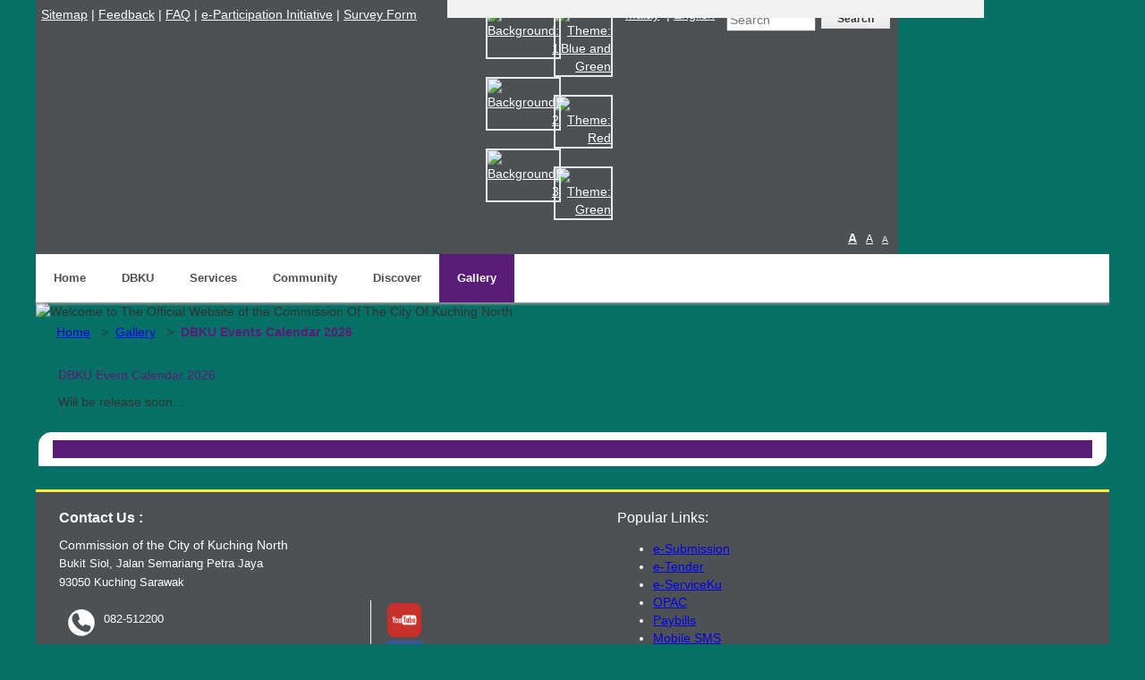

--- FILE ---
content_type: text/html; charset=UTF-8
request_url: https://dbku.sarawak.gov.my/page-0-451-593-Kalendar-Aktiviti-2024-DBKU-Cuti-Sekolah.html
body_size: 27247
content:
<!DOCTYPE html>

<html xmlns="http://www.w3.org/1999/xhtml" xml:lang="en" lang="en">
<head>  
  <title>The Official Website of the Commission Of The City Of Kuching North</title>
<!--<meta http-equiv="X-UA-Compatible" content="IE=EmulateIE7; IE=EmulateIE9">-->
<meta name="title" content="The Official Website of the Commission Of The City Of Kuching North" >
<meta name="description" content="The Official Website of the Commission Of The City Of Kuching North" >
<meta name="keywords" content="The Official Website of the Commission Of The City Of Kuching North" >
<meta name="distribution" content="Global" >
<!--<meta http-equiv="X-UA-Compatible" content="IE=edge">-->
<meta http-equiv="Pragma" content="no-cache" >
<meta http-equiv="Content-Type" content="text/html; charset=utf-8" >
<meta http-equiv="robots" content="index, follow" >
<meta http-equiv="revisit-after" content="5 days" >

<meta http-equiv="X-UA-Compatible" content="IE=edge">
<meta name="viewport" content="width=device-width,initial-scale=1.0,user-scalable=no">

<!--Google webmaster  -->

<!---google webmaster-->

<link rel="stylesheet" href="/bootstrap.min.css">
<!--<link rel="stylesheet" href="/bootstrap2.min.css">-->
<link rel="SHORTCUT ICON" href="/upload/browser_icon/myicon.ico"/>

  
	 <style>

	 </style>
	 <LINK REL="stylesheet" type="text/css" HREF="/layouts/fourcol2/layout.css"><LINK REL="stylesheet" type="text/css" HREF="/share-style.css">  
   
  <style type="text/css">body	{	background-color:#057065 !important; }</style>
  <SCRIPT LANGUAGE="javascript" TYPE="text/javascript" SRC="/plugins/styleswitch/styleswitch.js"></SCRIPT>
  <SCRIPT LANGUAGE="javascript" TYPE="text/javascript" SRC="/javascripts/common.js"></SCRIPT>
  <SCRIPT LANGUAGE="javascript" TYPE="text/javascript" SRC="/javascripts/win.js"></SCRIPT>
  <SCRIPT LANGUAGE="javascript" TYPE="text/javascript" SRC="/javascripts/dhtml.js"></SCRIPT>
  <SCRIPT LANGUAGE="javascript" TYPE="text/javascript" SRC="/javascripts/ajax.js"></SCRIPT>
  <SCRIPT LANGUAGE="javascript" TYPE="text/javascript" SRC="/javascripts/effect.js"></SCRIPT>
  <SCRIPT LANGUAGE="javascript" TYPE="text/javascript" SRC="/plugins/shortcut/shortcuts.js"></SCRIPT>

  <link rel="stylesheet" href="/plugins/dhtmlwindow/windowfiles/dhtmlwindow.css" type="text/css">
<script type="text/javascript" src="/plugins/dhtmlwindow/windowfiles/dhtmlwindow.js"></script>
<script language="javascript">
dhtmlwindow.imagefiles[0]="/plugins/dhtmlwindow/windowfiles/vista_min.gif";
dhtmlwindow.imagefiles[1]="/plugins/dhtmlwindow/windowfiles/vista_close.gif";
dhtmlwindow.imagefiles[2]="/plugins/dhtmlwindow/windowfiles/vista_restore.gif";
dhtmlwindow.imagefiles[3]="/plugins/dhtmlwindow/windowfiles/resize.gif";
dhtmlwindow.imagefiles[4]="/plugins/dhtmlwindow/windowfiles/vista_min_highlight.gif";
dhtmlwindow.imagefiles[5]="/plugins/dhtmlwindow/windowfiles/vista_close_highlight.gif";
dhtmlwindow.imagefiles[6]="/plugins/dhtmlwindow/windowfiles/vista_restore_highlight.gif";
function openNewDhtmlWindow( pTitle, pURL, pSetting, pWinType ){
  var vWinName = unescape(pTitle);

  //var w = screen.width  - 300;
  //var h = screen.height - 450;

  if (pSetting==''){
    var pSetting='width=600px,height=400px,left=200px,top=80px,resize=1,scrolling=1';
    //var pSetting='width='+w+'px,height='+h+'px,left=200px,top=80px,resize=1,scrolling=1';
  }
  if (pWinType==''){
    pWinType='iframe'
  }
  mydhtmlwin = dhtmlwindow.open( vWinName, pWinType, pURL, pTitle, pSetting);
  switch (pWinType.toLowerCase()){
    case 'div':
      mydhtmlwin.onclose=function(){
        originalDiv = document.getElementById(pURL);
        originalDiv.innerHTML=originalDiv.defaultHTML;

        switch (originalDiv.defaultStyleDisplayStatus){
          case '':
            showItSimple(pURL);
            break;
          case 'block':
            showItSimple(pURL);
            break;
          case 'none':
            hideItSimple(pURL);
            break;
        }
        //showItSimple(pURL);
        return true;
     }
     break;
  }

}
</script>
    <SCRIPT LANGUAGE="javascript" TYPE="text/javascript">
        setCookie('w',screen.width,'');
    setCookie('h',screen.height,'');
   	</SCRIPT>
   </HEAD>
<BODY leftmargin=0 topmargin=0 marginwidth=0 marginheight=0 onLoad="if (window.runOnLoad){runOnLoad()}" id="body">
 <!--google analytics-->
 	<!--Google Analytics-->
	 
 <div id='divAbout' class='systemDoc' style="display:none"></div>
<div id='divDialog' class='customDialog' style="display:none"></div>
<div id='divCommonImage' class='commonImage' style="display:none" align=center>
	<div>	
				<img id="imgCommon" src="/layouts/fourcol2/images/loading.gif" border=0 onLoad="setDivToCenter('divCommonImage')" alt="loading">
		<div style="background-color:#ffffff;" align=right valign=center>
			<a href="javascript:hideItSimple('divCommonImage');hideItSimple('overlay1')" style='text-decoration:none;'>
				<span style="font-size:18px; font-family:verdana,tahoma; color:#000000; font-weight:bold">CANCEL</span>
				<span style="font-size:24px; font-family:verdana,tahoma; color:#000000; font-weight:bold">X</span>
			</a>
		</div>		
			</div>
</div>
<div id='overlay1' class='overlay' style='display:none;'></div>
<div id='divAjaxError' class='nowLoading' style="display:none">
</div>
<div id='divLoading' class='nowLoading' style="display:none">
  <table width=100% cellpadding=0 cellspacing=0 border=0>
  <tr>
   <td align="right">
    <img src="/layouts/fourcol2/images/loading.gif" border=0 alt="loading">
   </td>
   <td>&nbsp;&nbsp;&nbsp;&nbsp;
    Loading...   </td>
  </tr>
 </table>
</div>
<div id="divToolTip" style="display:none"><br></div>
<div id="divTesting"></div>
<CENTER>
  <SCRIPT LANGUAGE="javascript" TYPE="text/javascript" SRC="https://dbku.sarawak.gov.my/plugins/tooltips/tooltip.js"></SCRIPT>
  <SCRIPT LANGUAGE="javascript" TYPE="text/javascript" SRC="https://dbku.sarawak.gov.my/plugins/jquery/jquery-1.5.2.min.js"></SCRIPT>


<div style="width:100%; padding-left:0; padding-right:0; position:fixed; z-index:4;">
   <!-- Bootstrap core JavaScript
    ================================================== 
  -->
    <!-- Placed at the end of the document so the pages load faster -->
    <script src="/plugins/bootstrap/add_on/jquery-1.11.3.min.js"></script>
    <script src="/plugins/bootstrap/add_on/bootstrap.min.js"></script>

    <!-- SmartMenus jQuery plugin -->
    <script type="text/javascript" src="/plugins/bootstrap/add_on/jquery.smartmenus.js"></script>

    <!-- SmartMenus jQuery Bootstrap Addon -->
    <script type="text/javascript" src="/plugins/bootstrap/add_on/jquery.smartmenus.bootstrap.js"></script>

<link href="/plugins/bootstrap/add_on/bootstrap.min.css" rel="stylesheet">
<link href="/plugins/bootstrap/add_on/jquery.smartmenus.bootstrap.css" rel="stylesheet">
<style>
.nav > li > div > a, .nav > li > div {
    color: #4F4F4F !important;
}
    .navbar-default {
  background-color: #FFFFFF !important;
  border-color: #EBEBEB !important; }
  .navbar-default .navbar-brand {
    color: #4F4F4F !important; }
    .navbar-default .navbar-brand:hover, .navbar-default .navbar-brand:focus {
      color: #000000 !important; }
  .navbar-default .navbar-nav > li > a {
    color: #4F4F4F !important; }
    .navbar-default .navbar-nav > li > a:hover,
    .navbar-default .navbar-nav > li > a:focus {
      color: #000000 !important; }
  .navbar-default .navbar-nav .active > a,
  .navbar-default .navbar-nav .active > a:hover,
  .navbar-default .navbar-nav .active > a:focus {
    color: #000000 !important;
    background-color: #EBEBEB !important; }
  .navbar-default .navbar-nav .open > a, .navbar-default .navbar-nav .open > a:hover,
  .navbar-default .navbar-nav .open > a:focus {
    color: #000000 !important;
    background-color: #EBEBEB !important; }
    .navbar-default .navbar-nav .open > a .caret,
    .navbar-default .navbar-nav .open > a:hover .caret,
    .navbar-default .navbar-nav .open > a:focus .caret {
      border-top-color: #000000 !important;
      border-bottom-color: #000000 !important; }
  .navbar-default .navbar-nav > .dropdown > a .caret {
    border-top-color: #4F4F4F !important;
    border-bottom-color: #4F4F4F !important; }
    .navbar-default .navbar-nav > .dropdown > a:hover .caret,
    .navbar-default .navbar-nav > .dropdown > a:focus .caret {
      border-top-color: #000000 !important;
      border-bottom-color: #000000 !important; }
  .navbar-default .navbar-toggle {
    border-color: #EBEBEB !important; }
    .navbar-default .navbar-toggle:hover, .navbar-default .navbar-toggle:focus {
      background-color: #EBEBEB !important; }
      .navbar-default .navbar-toggle .icon-bar {
        background-color: #4F4F4F !important; }

@media (max-width: 767px) {
  .navbar-default .navbar-nav .open .dropdown-menu > li > a {
    color: #4F4F4F !important;   }
    .navbar-default .navbar-nav .open .dropdown-menu > li > a:hover,
    .navbar-default .navbar-nav .open .dropdown-menu > li > a:focus {
      color: #000000 !important;
      background-color: #EBEBEB !important;   }
}

/******************Micro**********************/
.btn-primary{
 background-color: # !important;
 color: # !important;
}
.navbar-default-micro {
  background-color: # !important;
  border-color: # !important; }
  .navbar-default-micro .navbar-brand {
    color: # !important; }
    .navbar-default-micro .navbar-brand:hover, .navbar-default-micro .navbar-brand:focus {
      color: # !important; }
  .navbar-default-micro .navbar-nav > li > a {
    color: # !important; }
    .navbar-default-micro .navbar-nav > li > a:hover,
    .navbar-default-micro .navbar-nav > li > a:focus {
      color: # !important; }
  .navbar-default-micro .navbar-nav .active > a,
  .navbar-default-micro .navbar-nav .active > a:hover,
  .navbar-default-micro .navbar-nav .active > a:focus {
    color: # !important;
    background-color: # !important; }
  .navbar-default-micro .navbar-nav .open > a, .navbar-default-micro .navbar-nav .open > a:hover,
  .navbar-default-micro .navbar-nav .open > a:focus {
    color: # !important;
    background-color: # !important; }
    .navbar-default-micro .navbar-nav .open > a .caret,
    .navbar-default-micro .navbar-nav .open > a:hover .caret,
    .navbar-default-micro .navbar-nav .open > a:focus .caret {
      border-top-color: # !important;
      border-bottom-color: # !important; }
  .navbar-default-micro .navbar-nav > .dropdown > a .caret {
    border-top-color: # !important;
    border-bottom-color: # !important; }
    .navbar-default-micro .navbar-nav > .dropdown > a:hover .caret,
    .navbar-default-micro .navbar-nav > .dropdown > a:focus .caret {
      border-top-color: # !important;
      border-bottom-color: # !important; }
  .navbar-default-micro .navbar-toggle {
    border-color: # !important; }
    .navbar-default-micro .navbar-toggle:hover, .navbar-default-micro .navbar-toggle:focus {
      background-color: # !important; }
      .navbar-default-micro .navbar-toggle .icon-bar {
        background-color: # !important; }

@media (max-width: 767px) {
  .navbar-default-micro .navbar-nav .open .dropdown-menu > li > a {
    color: # !important;   }
    .navbar-default-micro .navbar-nav .open .dropdown-menu > li > a:hover,
    .navbar-default-micro .navbar-nav .open .dropdown-menu > li > a:focus {
      color: # !important;
      background-color: # !important;   }
}

</style>
<!-- navbar-fixed-top-->
<!-- Static navbar -->
<div class="navbar navbar-default" role="navigation">
  <div class="navbar-header">
    <button type="button" class="navbar-toggle" data-toggle="collapse" data-target=".navbar-collapse">
      <span class="sr-only">Toggle navigation</span>
      <span class="icon-bar"></span>
      <span class="icon-bar"></span>
      <span class="icon-bar"></span>
    </button>
    <a class="navbar-brand" href="/">
	<img style="position:relative; top:-15px;" height="50" width="50" src="/upload/mobile_banner/mbanner.png" class="top_banner" alt="Welcome to The Official Website of the Commission Of The City Of Kuching North" title="Welcome to The Official Website of the Commission Of The City Of Kuching North">
	</a>
	<div style='height:auto; line-height:1em;color:#4F4F4F !important;padding:10px;font-style:oblique;'>The Official Website of the Commission Of The City Of Kuching North</div>
  </div>
  <div class="navbar-collapse collapse">
  	      <!--<li style="background: none repeat scroll 0% 0% rgb(218, 218, 218); padding: 5px; border-radius: 2px; font-size: 0.733em;margin: 15px 0px 0px;">-->
	  				<form name="frmSearchMobile" role="form" method="post" action="pages.php?mod=search_result" style="margin:0px;">
					<table border="0" cellpadding="3" cellspacing="0">
					<tr>
						<td>
							<input style="width:100%;" title="Search" type="text" name="qs" size="20" id="Search" style="vertical-align: middle;" value="">
						</td>
						<td>
							<input type="button" class='btnFront' value="Search" onclick="javascript:frmSearchMobile.submit();"/>
						</td>
					</tr>
					</table>
				</form>
	  <!--</li>-->
	  
    <!-- Left nav -->
    <ul class="nav navbar-nav">
<li><a href='/modules/web/index.php?menu_id=0&sub_id=1' onclick="setHotTopic('https://dbku.sarawak.gov.my/','L21vZHVsZXMvd2ViL2luZGV4LnBocD9tZW51X2lkPTAmc3ViX2lkPTE-','SG9tZQ--','0','1','','en');" target='_self' alt='Link to Home' title='Link to Home'>Home</a></li><li class="dropdown">
          <a href="#" >DBKU<span class="caret"></span></a>
          <ul class="dropdown-menu"><li class="dropdown-submenu">
					<a href="#" >History<span class="caret"></span></a>
					<ul class="dropdown-menu"><li><a href='https://dbku.sarawak.gov.my/page-0-261-258-tid.html' onclick="setHotTopic('https://dbku.sarawak.gov.my/','aHR0cHM6Ly9kYmt1LnNhcmF3YWsuZ292Lm15L3BhZ2UtbWlkLXNpZC0yNTgtdGlkLmh0bWw-','Q2l0eSBQcm9jbGFpbWF0aW9u','','','','en');" _self alt='Link to City Proclaimation' title='Link to City Proclaimation'>City Proclaimation</a></li><li><a href='https://dbku.sarawak.gov.my/page-0-428-429-tid.html' onclick="setHotTopic('https://dbku.sarawak.gov.my/','aHR0cHM6Ly9kYmt1LnNhcmF3YWsuZ292Lm15L3BhZ2UtbWlkLXNpZC00MjktdGlkLmh0bWw-','QWRtaW5pc3RyYXRpdmUgQXJlYQ--','','','','en');" _self alt='Link to Administrative Area' title='Link to Administrative Area'>Administrative Area</a></li><li><a href='https://dbku.sarawak.gov.my/upload/file_folder/milestone/carta%20perbatuan.pdf' onclick="setHotTopic('https://dbku.sarawak.gov.my/','aHR0cHM6Ly9kYmt1LnNhcmF3YWsuZ292Lm15L3VwbG9hZC9maWxlX2ZvbGRlci9taWxlc3RvbmUvY2FydGElMjBwZXJiYXR1YW4ucGRm','TWlsZXN0b25lcw--','','','','en');" _self alt='Link to Milestones' title='Link to Milestones'>Milestones</a></li></ul></li><li class="dropdown-submenu">
					<a href="#" >Mayor<span class="caret"></span></a>
					<ul class="dropdown-menu"><li><a href='https://dbku.sarawak.gov.my/page-0-449-515-tid.html' onclick="setHotTopic('https://dbku.sarawak.gov.my/','aHR0cHM6Ly9kYmt1LnNhcmF3YWsuZ292Lm15L3BhZ2UtbWlkLXNpZC01MTUtdGlkLmh0bWw-','Q3VycmVudCBNYXlvcidzIEJpb2dyYXBoeQ--','','','','en');" _self alt='Link to Current Mayor's Biography' title='Link to Current Mayor's Biography'>Current Mayor's Biography</a></li><li><a href='https://dbku.sarawak.gov.my/page-0-0-63-Mantan-Datuk-Bandar.html' onclick="setHotTopic('https://dbku.sarawak.gov.my/','aHR0cHM6Ly9kYmt1LnNhcmF3YWsuZ292Lm15L3BhZ2UtMC0wLTYzLU1hbnRhbi1EYXR1ay1CYW5kYXIuaHRtbA--','Rm9ybWVyIE1heW9y','','','','en');" _self alt='Link to Former Mayor' title='Link to Former Mayor'>Former Mayor</a></li><li><a href='https://dbku.sarawak.gov.my/page-0-463-590-tid.html' onclick="setHotTopic('https://dbku.sarawak.gov.my/','aHR0cHM6Ly9kYmt1LnNhcmF3YWsuZ292Lm15L3BhZ2UtbWlkLXNpZC01OTAtdGlkLmh0bWw-','TWF5b3IncyBNZXNzYWdl','','','','en');" _self alt='Link to Mayor's Message' title='Link to Mayor's Message'>Mayor's Message</a></li></ul></li><li class="dropdown-submenu">
					<a href="#" >Organisation <span class="caret"></span></a>
					<ul class="dropdown-menu"><li><a href='https://dbku.sarawak.gov.my/page-0-464-591-tid.html' onclick="setHotTopic('https://dbku.sarawak.gov.my/','aHR0cHM6Ly9kYmt1LnNhcmF3YWsuZ292Lm15L3BhZ2UtbWlkLXNpZC01OTEtdGlkLmh0bWw-','RGlyZWN0b3IncyBNZXNzYWdl','','','','en');" _self alt='Link to Director's Message' title='Link to Director's Message'>Director's Message</a></li><li><a href='https://dbku.sarawak.gov.my/page-0-282-321-tid.html' onclick="setHotTopic('https://dbku.sarawak.gov.my/','aHR0cHM6Ly9kYmt1LnNhcmF3YWsuZ292Lm15L3BhZ2UtbWlkLXNpZC0zMjEtdGlkLmh0bWw-','T3JnYW5pc2F0aW9uIFN0cnVjdHVyZQ--','','','','en');" _self alt='Link to Organisation Structure' title='Link to Organisation Structure'>Organisation Structure</a></li><li><a href='https://dbku.sarawak.gov.my/page-0-263-260-tid.html' onclick="setHotTopic('https://dbku.sarawak.gov.my/','aHR0cHM6Ly9kYmt1LnNhcmF3YWsuZ292Lm15L3BhZ2UtbWlkLXNpZC0yNjAtdGlkLmh0bWw-','Q29tbWlzc2lvbiBNZW1iZXJz','','','','en');" _self alt='Link to Commission Members' title='Link to Commission Members'>Commission Members</a></li><li><a href='https://dbku.sarawak.gov.my/page-0-284-323-tid.html' onclick="setHotTopic('https://dbku.sarawak.gov.my/','aHR0cHM6Ly9kYmt1LnNhcmF3YWsuZ292Lm15L3BhZ2UtbWlkLXNpZC0zMjMtdGlkLmh0bWw-','VmlzaW9uICYgTWlzc2lvbg--','','','','en');" _self alt='Link to Vision & Mission' title='Link to Vision & Mission'>Vision & Mission</a></li><li><a href='https://dbku.sarawak.gov.my/page-0-0-644-DBKU-s-Function.html' onclick="setHotTopic('https://dbku.sarawak.gov.my/','aHR0cHM6Ly9kYmt1LnNhcmF3YWsuZ292Lm15L3BhZ2UtMC0wLTY0NC1EQktVLXMtRnVuY3Rpb24uaHRtbA--','REJLVSBDb3JlIEZ1bmN0aW9uIA--','','','','en');" _self alt='Link to DBKU Core Function ' title='Link to DBKU Core Function '>DBKU Core Function </a></li><li><a href='https://dbku.sarawak.gov.my/page-0-286-326-tid.html' onclick="setHotTopic('https://dbku.sarawak.gov.my/','aHR0cHM6Ly9kYmt1LnNhcmF3YWsuZ292Lm15L3BhZ2UtbWlkLXNpZC0zMjYtdGlkLmh0bWw-','REJLVSBTdHJhdGVnaWMgUGxhbg--','','','','en');" _self alt='Link to DBKU Strategic Plan' title='Link to DBKU Strategic Plan'>DBKU Strategic Plan</a></li><li><a href='https://dbku.sarawak.gov.my/page-0-287-327-tid.html' onclick="setHotTopic('https://dbku.sarawak.gov.my/','aHR0cHM6Ly9kYmt1LnNhcmF3YWsuZ292Lm15L3BhZ2UtbWlkLXNpZC0zMjctdGlkLmh0bWw-','REJLVSBTY29yZWNhcmQgTWFw','','','','en');" _self alt='Link to DBKU Scorecard Map' title='Link to DBKU Scorecard Map'>DBKU Scorecard Map</a></li><li><a href='https://dbku.sarawak.gov.my/page-0-285-324-tid.html' onclick="setHotTopic('https://dbku.sarawak.gov.my/','aHR0cHM6Ly9kYmt1LnNhcmF3YWsuZ292Lm15L3BhZ2UtbWlkLXNpZC0zMjQtdGlkLmh0bWw-','Q2xpZW50IENoYXJ0ZXI-','','','','en');" _self alt='Link to Client Charter' title='Link to Client Charter'>Client Charter</a></li><li><a href='https://dbku.sarawak.gov.my/page-0-288-325-tid.html' onclick="setHotTopic('https://dbku.sarawak.gov.my/','aHR0cHM6Ly9kYmt1LnNhcmF3YWsuZ292Lm15L3BhZ2UtbWlkLXNpZC0zMjUtdGlkLmh0bWw-','Q2l0eSBGbG93ZXI-','','','','en');" _self alt='Link to City Flower' title='Link to City Flower'>City Flower</a></li></ul></li><li class="dropdown-submenu">
					<a href="#" >Policy, Legislation & Guidelines<span class="caret"></span></a>
					<ul class="dropdown-menu"><li><a href='https://dbku.sarawak.gov.my/page-0-0-647-DBKU-Integrity-complaint.html' onclick="setHotTopic('https://dbku.sarawak.gov.my/','aHR0cHM6Ly9kYmt1LnNhcmF3YWsuZ292Lm15L3BhZ2UtMC0wLTY0Ny1EQktVLUludGVncml0eS1jb21wbGFpbnQuaHRtbA--','SW50ZXJncml0eSBDb21wbGFpbnQgQ2hhbm5lbA--','','','','en');" _self alt='Link to Intergrity Complaint Channel' title='Link to Intergrity Complaint Channel'>Intergrity Complaint Channel</a></li><li><a href='https://dbku.sarawak.gov.my/page-0-309-345-tid.html' onclick="setHotTopic('https://dbku.sarawak.gov.my/','aHR0cHM6Ly9kYmt1LnNhcmF3YWsuZ292Lm15L3BhZ2UtbWlkLXNpZC0zNDUtdGlkLmh0bWw-','TGVnaXNsYXRpb24-','','','','en');" _self alt='Link to Legislation' title='Link to Legislation'>Legislation</a></li><li><a href='https://dbku.sarawak.gov.my/page-0-348-346-tid.html' onclick="setHotTopic('https://dbku.sarawak.gov.my/','aHR0cHM6Ly9kYmt1LnNhcmF3YWsuZ292Lm15L3BhZ2UtbWlkLXNpZC0zNDYtdGlkLmh0bWw-','R3VpZGVsaW5lcw--','','','','en');" _self alt='Link to Guidelines' title='Link to Guidelines'>Guidelines</a></li><li><a href='https://dbku.sarawak.gov.my/page-0-0-601-Polisi-Sistem-Pengurusan-Bersepadu-IMS.html' onclick="setHotTopic('https://dbku.sarawak.gov.my/','aHR0cHM6Ly9kYmt1LnNhcmF3YWsuZ292Lm15L3BhZ2UtMC0wLTYwMS1Qb2xpc2ktU2lzdGVtLVBlbmd1cnVzYW4tQmVyc2VwYWR1LUlNUy5odG1s','REJLVSBQb2xpY3k-','','','','en');" _self alt='Link to DBKU Policy' title='Link to DBKU Policy'>DBKU Policy</a></li><li><a href='https://dbku.sarawak.gov.my/page-0-0-638-ABMS-Policy.html' onclick="setHotTopic('https://dbku.sarawak.gov.my/','aHR0cHM6Ly9kYmt1LnNhcmF3YWsuZ292Lm15L3BhZ2UtMC0wLTYzOC1BQk1TLVBvbGljeS5odG1s','QUJNUyBQb2xpY3k-','','','','en');" _self alt='Link to ABMS Policy' title='Link to ABMS Policy'>ABMS Policy</a></li><li><a href='https://dbku.sarawak.gov.my/page-0-0-635-DBKU-ISMS-Policy.html' onclick="setHotTopic('https://dbku.sarawak.gov.my/','aHR0cHM6Ly9kYmt1LnNhcmF3YWsuZ292Lm15L3BhZ2UtMC0wLTYzNS1EQktVLUlTTVMtUG9saWN5Lmh0bWw-','REJLVSBJU01TIFBvbGljeQ--','','','','en');" _self alt='Link to DBKU ISMS Policy' title='Link to DBKU ISMS Policy'>DBKU ISMS Policy</a></li><li><a href='https://dbku.sarawak.gov.my/modules/web/pages.php?mod=newspaper_cutting&sub=newspaper_cutting_show&id=213&menu_id=0&sub_id=462' onclick="setHotTopic('https://dbku.sarawak.gov.my/','aHR0cHM6Ly9kYmt1LnNhcmF3YWsuZ292Lm15L21vZHVsZXMvd2ViL3BhZ2VzLnBocD9tb2Q9bmV3c3BhcGVyX2N1dHRpbmcmc3ViPW5ld3NwYXBlcl9jdXR0aW5nX3Nob3cmaWQ9MjEzJm1lbnVfaWQ9MCZzdWJfaWQ9NDYy','SW5mb3JtYXRpb24gaW5mb3JtZXIgcG9saWN5IA--','0','462','','en');" target='_self' alt='Link to Information informer policy ' title='Link to Information informer policy '>Information informer policy </a></li><li><a href='https://dbku.sarawak.gov.my/page-0-0-659-EKSA.html' onclick="setHotTopic('https://dbku.sarawak.gov.my/','aHR0cHM6Ly9kYmt1LnNhcmF3YWsuZ292Lm15L3BhZ2UtMC0wLTY1OS1FS1NBLmh0bWw-','RUtTQQ--','','','','en');" _self alt='Link to EKSA' title='Link to EKSA'>EKSA</a></li></ul></li><li class="dropdown-submenu">
					<a href="#" >Fees And Charges<span class="caret"></span></a>
					<ul class="dropdown-menu"><li><a href='https://dbku.sarawak.gov.my/page-0-390-374-tid.html' onclick="setHotTopic('https://dbku.sarawak.gov.my/','aHR0cHM6Ly9kYmt1LnNhcmF3YWsuZ292Lm15L3BhZ2UtbWlkLXNpZC0zNzQtdGlkLmh0bWw-','UmVudGFsIE9mIFBvdHRlZCBGbG93ZXI-','','','','en');" _self alt='Link to Rental Of Potted Flower' title='Link to Rental Of Potted Flower'>Rental Of Potted Flower</a></li><li><a href='https://dbku.sarawak.gov.my/page-0-400-397-tid.html' onclick="setHotTopic('https://dbku.sarawak.gov.my/','aHR0cHM6Ly9kYmt1LnNhcmF3YWsuZ292Lm15L3BhZ2UtbWlkLXNpZC0zOTctdGlkLmh0bWw-','UmVudGFsIE9mIEhpZ2ggTWFzdA--','','','','en');" _self alt='Link to Rental Of High Mast' title='Link to Rental Of High Mast'>Rental Of High Mast</a></li><li><a href='https://dbku.sarawak.gov.my/page-0-399-432-tid.html' onclick="setHotTopic('https://dbku.sarawak.gov.my/','aHR0cHM6Ly9kYmt1LnNhcmF3YWsuZ292Lm15L3BhZ2UtbWlkLXNpZC00MzItdGlkLmh0bWw-','T3JnYW5pYyBXYXN0ZSBEaXNwb3NhbCA-','','','','en');" _self alt='Link to Organic Waste Disposal ' title='Link to Organic Waste Disposal '>Organic Waste Disposal </a></li><li><a href='https://dbku.sarawak.gov.my/page-0-398-391-tid.html' onclick="setHotTopic('https://dbku.sarawak.gov.my/','aHR0cHM6Ly9kYmt1LnNhcmF3YWsuZ292Lm15L3BhZ2UtbWlkLXNpZC0zOTEtdGlkLmh0bWw-','UmVudGFsIE9mIEJhcnJpY2FkZQ--','','','','en');" _self alt='Link to Rental Of Barricade' title='Link to Rental Of Barricade'>Rental Of Barricade</a></li><li><a href='https://dbku.sarawak.gov.my/page-0-397-390-tid.html' onclick="setHotTopic('https://dbku.sarawak.gov.my/','aHR0cHM6Ly9kYmt1LnNhcmF3YWsuZ292Lm15L3BhZ2UtbWlkLXNpZC0zOTAtdGlkLmh0bWw-','U3RyYXkgRG9nIENhdGNoaW5n','','','','en');" _self alt='Link to Stray Dog Catching' title='Link to Stray Dog Catching'>Stray Dog Catching</a></li><li><a href='https://dbku.sarawak.gov.my/page-0-396-389-tid.html' onclick="setHotTopic('https://dbku.sarawak.gov.my/','aHR0cHM6Ly9kYmt1LnNhcmF3YWsuZ292Lm15L3BhZ2UtbWlkLXNpZC0zODktdGlkLmh0bWw-','RGVzbHVkZ2luZyBPZiBTZXB0aWMgVGFuaw--','','','','en');" _self alt='Link to Desludging Of Septic Tank' title='Link to Desludging Of Septic Tank'>Desludging Of Septic Tank</a></li><li><a href='https://dbku.sarawak.gov.my/page-0-395-388-tid.html' onclick="setHotTopic('https://dbku.sarawak.gov.my/','aHR0cHM6Ly9kYmt1LnNhcmF3YWsuZ292Lm15L3BhZ2UtbWlkLXNpZC0zODgtdGlkLmh0bWw-','UmVudGFsIE9mIFJ1YmJpc2ggQmluIChNR0Ip','','','','en');" _self alt='Link to Rental Of Rubbish Bin (MGB)' title='Link to Rental Of Rubbish Bin (MGB)'>Rental Of Rubbish Bin (MGB)</a></li><li><a href='https://dbku.sarawak.gov.my/page-0-394-387-tid.html' onclick="setHotTopic('https://dbku.sarawak.gov.my/','aHR0cHM6Ly9kYmt1LnNhcmF3YWsuZ292Lm15L3BhZ2UtbWlkLXNpZC0zODctdGlkLmh0bWw-','QWRkaXRpb25hbCBXYXN0ZSBDb2xsZWN0aW9uIFJlcXVlc3RzIA--','','','','en');" _self alt='Link to Additional Waste Collection Requests ' title='Link to Additional Waste Collection Requests '>Additional Waste Collection Requests </a></li><li><a href='https://dbku.sarawak.gov.my/page-0-391-384-tid.html' onclick="setHotTopic('https://dbku.sarawak.gov.my/','aHR0cHM6Ly9kYmt1LnNhcmF3YWsuZ292Lm15L3BhZ2UtbWlkLXNpZC0zODQtdGlkLmh0bWw-','VHJlZSBUcmltbWluZyAmIEN1dHRpbmcgU2VydmljZXM-','','','','en');" _self alt='Link to Tree Trimming & Cutting Services' title='Link to Tree Trimming & Cutting Services'>Tree Trimming & Cutting Services</a></li><li><a href='https://dbku.sarawak.gov.my/page-0-393-385-tid.html' onclick="setHotTopic('https://dbku.sarawak.gov.my/','aHR0cHM6Ly9kYmt1LnNhcmF3YWsuZ292Lm15L3BhZ2UtbWlkLXNpZC0zODUtdGlkLmh0bWw-','Q2l0eSBDbGVhbmluZyA-','','','','en');" _self alt='Link to City Cleaning ' title='Link to City Cleaning '>City Cleaning </a></li><li><a href='https://dbku.sarawak.gov.my/page-0-392-386-tid.html' onclick="setHotTopic('https://dbku.sarawak.gov.my/','aHR0cHM6Ly9kYmt1LnNhcmF3YWsuZ292Lm15L3BhZ2UtbWlkLXNpZC0zODYtdGlkLmh0bWw-','UmVudGFsIE9mIE1vYmlsZSBUb2lsZXQ-','','','','en');" _self alt='Link to Rental Of Mobile Toilet' title='Link to Rental Of Mobile Toilet'>Rental Of Mobile Toilet</a></li><li><a href='https://dbku.sarawak.gov.my/page-0-0-630-Rental-Charges-Of-Parking-Space.html' onclick="setHotTopic('https://dbku.sarawak.gov.my/','aHR0cHM6Ly9kYmt1LnNhcmF3YWsuZ292Lm15L3BhZ2UtMC0wLTYzMC1SZW50YWwtQ2hhcmdlcy1PZi1QYXJraW5nLVNwYWNlLmh0bWw-','UmVudGFsIENoYXJnZXMgb2YgUGFya2luZyBTcGFjZQ--','','','','en');" _self alt='Link to Rental Charges of Parking Space' title='Link to Rental Charges of Parking Space'>Rental Charges of Parking Space</a></li><li><a href='https://dbku.sarawak.gov.my/page-0-0-631-Bahagian-Perhubungan-Komuniti-Dan-Khidmat-Sosial-CRS.html' onclick="setHotTopic('https://dbku.sarawak.gov.my/','aHR0cHM6Ly9kYmt1LnNhcmF3YWsuZ292Lm15L3BhZ2UtMC0wLTYzMS1CYWhhZ2lhbi1QZXJodWJ1bmdhbi1Lb211bml0aS1EYW4tS2hpZG1hdC1Tb3NpYWwtQ1JTLmh0bWw-','UHVibGljIEZhY2lsaXRpZXMgYW5kIERCS1UgQmFuZCA-','','','','en');" _self alt='Link to Public Facilities and DBKU Band ' title='Link to Public Facilities and DBKU Band '>Public Facilities and DBKU Band </a></li></ul></li><li><a href='https://dbku.sarawak.gov.my/page-0-0-324-Client-Charter.html' onclick="setHotTopic('https://dbku.sarawak.gov.my/','aHR0cHM6Ly9kYmt1LnNhcmF3YWsuZ292Lm15L3BhZ2UtMC0wLTMyNC1DbGllbnQtQ2hhcnRlci5odG1s','Q2xpZW50IENoYXJ0ZXIgQWNoaWV2ZW1lbnQ-','','','','en');" _self alt='Link to Client Charter Achievement' title='Link to Client Charter Achievement'>Client Charter Achievement</a></li><li><a href='/modules/web/pages.php?mod=staffcontact&menu_id=0&sub_id=455' onclick="setHotTopic('https://dbku.sarawak.gov.my/','L21vZHVsZXMvd2ViL3BhZ2VzLnBocD9tb2Q9c3RhZmZjb250YWN0Jm1lbnVfaWQ9MCZzdWJfaWQ9NDU1','VG9wIE1hbmFnZW1lbnQgRGlyZWN0b3J5','0','455','','en');" target='_self' alt='Link to Top Management Directory' title='Link to Top Management Directory'>Top Management Directory</a></li><li><a href='https://dbku.sarawak.gov.my/page-0-431-433-tid.html' onclick="setHotTopic('https://dbku.sarawak.gov.my/','aHR0cHM6Ly9kYmt1LnNhcmF3YWsuZ292Lm15L3BhZ2UtbWlkLXNpZC00MzMtdGlkLmh0bWw-','R0lTS1U-','','','','en');" _self alt='Link to GISKU' title='Link to GISKU'>GISKU</a></li><li><a href='https://dbku.sarawak.gov.my/page-76-427-425-Sudut-Info-Penerbitan.html' onclick="setHotTopic('https://dbku.sarawak.gov.my/','aHR0cHM6Ly9kYmt1LnNhcmF3YWsuZ292Lm15L3BhZ2UtNzYtNDI3LTQyNS1TdWR1dC1JbmZvLVBlbmVyYml0YW4uaHRtbA--','SW5mbyBDb3JuZXIgLyBQdWJsaXNoaW5n','','','','en');" _self alt='Link to Info Corner / Publishing' title='Link to Info Corner / Publishing'>Info Corner / Publishing</a></li><li><a href='https://dbku.sarawak.gov.my/page-0-232-168-tid.html' onclick="setHotTopic('https://dbku.sarawak.gov.my/','aHR0cHM6Ly9kYmt1LnNhcmF3YWsuZ292Lm15L3BhZ2UtbWlkLXNpZC0xNjgtdGlkLmh0bWw-','Sm9iIFZhY2FuY3k-','','','','en');" _self alt='Link to Job Vacancy' title='Link to Job Vacancy'>Job Vacancy</a></li><li class="dropdown-submenu">
					<a href="#" >FAQ<span class="caret"></span></a>
					<ul class="dropdown-menu"><li><a href='https://dbku.sarawak.gov.my/page-0-0-595-Soalan-Lazim-Berhubung-Kontrak-Dan-Perolehan.html' onclick="setHotTopic('https://dbku.sarawak.gov.my/','aHR0cHM6Ly9kYmt1LnNhcmF3YWsuZ292Lm15L3BhZ2UtMC0wLTU5NS1Tb2FsYW4tTGF6aW0tQmVyaHVidW5nLUtvbnRyYWstRGFuLVBlcm9sZWhhbi5odG1s','Q29udHJhY3RzIEFuZCBQcm9jdXJlbWVudCA-','','','','en');" _self alt='Link to Contracts And Procurement ' title='Link to Contracts And Procurement '>Contracts And Procurement </a></li><li><a href='https://dbku.sarawak.gov.my/page-0-0-628-VAL-FAQ.html' onclick="setHotTopic('https://dbku.sarawak.gov.my/','aHR0cHM6Ly9kYmt1LnNhcmF3YWsuZ292Lm15L3BhZ2UtMC0wLTYyOC1WQUwtRkFRLmh0bWw-','VmFsdWF0aW9u','','','','en');" _self alt='Link to Valuation' title='Link to Valuation'>Valuation</a></li><li><a href='https://dbku.sarawak.gov.my/page-0-0-596-Soalan-Lazim-Berhubung-Kawalan-Bangunan.html' onclick="setHotTopic('https://dbku.sarawak.gov.my/','aHR0cHM6Ly9kYmt1LnNhcmF3YWsuZ292Lm15L3BhZ2UtMC0wLTU5Ni1Tb2FsYW4tTGF6aW0tQmVyaHVidW5nLUthd2FsYW4tQmFuZ3VuYW4uaHRtbA--','QnVpbGRpbmc-','','','','en');" _self alt='Link to Building' title='Link to Building'>Building</a></li></ul></li></ul></li><li class="dropdown">
          <a href="#" >Services<span class="caret"></span></a>
          <ul class="dropdown-menu"><li class="dropdown-submenu">
					<a href="#" >Valuation and Rates<span class="caret"></span></a>
					<ul class="dropdown-menu"><li><a href='https://dbku.sarawak.gov.my/page-0-298-268-tid.html' onclick="setHotTopic('https://dbku.sarawak.gov.my/','aHR0cHM6Ly9kYmt1LnNhcmF3YWsuZ292Lm15L3BhZ2UtbWlkLXNpZC0yNjgtdGlkLmh0bWw-','UmF0ZXM-','','','','en');" _self alt='Link to Rates' title='Link to Rates'>Rates</a></li><li><a href='https://dbku.sarawak.gov.my/page-0-297-277-tid.html' onclick="setHotTopic('https://dbku.sarawak.gov.my/','aHR0cHM6Ly9kYmt1LnNhcmF3YWsuZ292Lm15L3BhZ2UtbWlkLXNpZC0yNzctdGlkLmh0bWw-','VmFsdWF0aW9u','','','','en');" _self alt='Link to Valuation' title='Link to Valuation'>Valuation</a></li><li><a href='https://dbku.sarawak.gov.my/page-0-296-282-tid.html' onclick="setHotTopic('https://dbku.sarawak.gov.my/','aHR0cHM6Ly9kYmt1LnNhcmF3YWsuZ292Lm15L3BhZ2UtbWlkLXNpZC0yODItdGlkLmh0bWw-','UGF5bWVudA--','','','','en');" _self alt='Link to Payment' title='Link to Payment'>Payment</a></li><li><a href='https://dbku.sarawak.gov.my/page-0-295-275-tid.html' onclick="setHotTopic('https://dbku.sarawak.gov.my/','aHR0cHM6Ly9kYmt1LnNhcmF3YWsuZ292Lm15L3BhZ2UtbWlkLXNpZC0yNzUtdGlkLmh0bWw-','QXBwbGljYXRpb24-','','','','en');" _self alt='Link to Application' title='Link to Application'>Application</a></li><li><a href='https://dbku.sarawak.gov.my/page-0-294-287-tid.html' onclick="setHotTopic('https://dbku.sarawak.gov.my/','aHR0cHM6Ly9kYmt1LnNhcmF3YWsuZ292Lm15L3BhZ2UtbWlkLXNpZC0yODctdGlkLmh0bWw-','REJLVSBPbiBUaGUgTW92ZQ--','','','','en');" _self alt='Link to DBKU On The Move' title='Link to DBKU On The Move'>DBKU On The Move</a></li><li><a href='https://dbku.sarawak.gov.my/page-0-315-281-tid.html' onclick="setHotTopic('https://dbku.sarawak.gov.my/','aHR0cHM6Ly9kYmt1LnNhcmF3YWsuZ292Lm15L3BhZ2UtbWlkLXNpZC0yODEtdGlkLmh0bWw-','Q29udGFjdCBVcw--','','','','en');" _self alt='Link to Contact Us' title='Link to Contact Us'>Contact Us</a></li></ul></li><li class="dropdown-submenu">
					<a href="#" >Environmental Health<span class="caret"></span></a>
					<ul class="dropdown-menu"><li><a href='https://dbku.sarawak.gov.my/page-0-338-300-tid.html' onclick="setHotTopic('https://dbku.sarawak.gov.my/','aHR0cHM6Ly9kYmt1LnNhcmF3YWsuZ292Lm15L3BhZ2UtbWlkLXNpZC0zMDAtdGlkLmh0bWw-','Q2hhcmdlZCBTZXJ2aWNlcw--','','','','en');" _self alt='Link to Charged Services' title='Link to Charged Services'>Charged Services</a></li><li><a href='https://dbku.sarawak.gov.my/page-0-401-393-tid.html' onclick="setHotTopic('https://dbku.sarawak.gov.my/','aHR0cHM6Ly9kYmt1LnNhcmF3YWsuZ292Lm15L3BhZ2UtbWlkLXNpZC0zOTMtdGlkLmh0bWw-','V2FzdGUgQ29sbGVjdGlvbg--','','','','en');" _self alt='Link to Waste Collection' title='Link to Waste Collection'>Waste Collection</a></li><li><a href='https://dbku.sarawak.gov.my/page-0-342-312-tid.html' onclick="setHotTopic('https://dbku.sarawak.gov.my/','aHR0cHM6Ly9kYmt1LnNhcmF3YWsuZ292Lm15L3BhZ2UtbWlkLXNpZC0zMTItdGlkLmh0bWw-','RU0gQm9rYXNoaSBIb21lIENvbXBvc3Rpbmc-','','','','en');" _self alt='Link to EM Bokashi Home Composting' title='Link to EM Bokashi Home Composting'>EM Bokashi Home Composting</a></li><li><a href='https://dbku.sarawak.gov.my/page-0-402-394-tid.html' onclick="setHotTopic('https://dbku.sarawak.gov.my/','aHR0cHM6Ly9kYmt1LnNhcmF3YWsuZ292Lm15L3BhZ2UtbWlkLXNpZC0zOTQtdGlkLmh0bWw-','UmVjeWNsaW5n','','','','en');" _self alt='Link to Recycling' title='Link to Recycling'>Recycling</a></li><li><a href='https://dbku.sarawak.gov.my/page-0-403-395-tid.html' onclick="setHotTopic('https://dbku.sarawak.gov.my/','aHR0cHM6Ly9kYmt1LnNhcmF3YWsuZ292Lm15L3BhZ2UtbWlkLXNpZC0zOTUtdGlkLmh0bWw-','TG93IENhcmJvbiBDaXR5IEluaXRpYXRpdmUgU2VtaW5hcg--','','','','en');" _self alt='Link to Low Carbon City Initiative Seminar' title='Link to Low Carbon City Initiative Seminar'>Low Carbon City Initiative Seminar</a></li><li><a href='https://dbku.sarawak.gov.my/page-0-0-653-Clean-WaterWay-Campaign-Seminar.html' onclick="setHotTopic('https://dbku.sarawak.gov.my/','aHR0cHM6Ly9kYmt1LnNhcmF3YWsuZ292Lm15L3BhZ2UtMC0wLTY1My1DbGVhbi1XYXRlcldheS1DYW1wYWlnbi1TZW1pbmFyLmh0bWw-','Q2xlYW4gV2F0ZXJXYXkgQ2FtcGFpZ24gU2VtaW5hcg--','','','','en');" _self alt='Link to Clean WaterWay Campaign Seminar' title='Link to Clean WaterWay Campaign Seminar'>Clean WaterWay Campaign Seminar</a></li><li><a href='https://dbku.sarawak.gov.my/page-0-345-315-tid.html' onclick="setHotTopic('https://dbku.sarawak.gov.my/','aHR0cHM6Ly9kYmt1LnNhcmF3YWsuZ292Lm15L3BhZ2UtbWlkLXNpZC0zMTUtdGlkLmh0bWw-','Q29udGFjdCBVcw--','','','','en');" _self alt='Link to Contact Us' title='Link to Contact Us'>Contact Us</a></li></ul></li><li class="dropdown-submenu">
					<a href="#" >Landscape<span class="caret"></span></a>
					<ul class="dropdown-menu"><li><a href='https://dbku.sarawak.gov.my/page-0-372-416-tid.html' onclick="setHotTopic('https://dbku.sarawak.gov.my/','aHR0cHM6Ly9kYmt1LnNhcmF3YWsuZ292Lm15L3BhZ2UtbWlkLXNpZC00MTYtdGlkLmh0bWw-','VHJlZSBNYWludGVuYW5jZSBTZXJ2aWNlcw--','','','','en');" _self alt='Link to Tree Maintenance Services' title='Link to Tree Maintenance Services'>Tree Maintenance Services</a></li><li><a href='https://dbku.sarawak.gov.my/page-0-371-383-tid.html' onclick="setHotTopic('https://dbku.sarawak.gov.my/','aHR0cHM6Ly9kYmt1LnNhcmF3YWsuZ292Lm15L3BhZ2UtbWlkLXNpZC0zODMtdGlkLmh0bWw-','UmVudGFsIG9mIFBvdHRlZCBQbGFudHM-','','','','en');" _self alt='Link to Rental of Potted Plants' title='Link to Rental of Potted Plants'>Rental of Potted Plants</a></li><li><a href='https://dbku.sarawak.gov.my/page-0-425-417-tid.html' onclick="setHotTopic('https://dbku.sarawak.gov.my/','aHR0cHM6Ly9kYmt1LnNhcmF3YWsuZ292Lm15L3BhZ2UtbWlkLXNpZC00MTctdGlkLmh0bWw-','QXBwbGljYXRpb24gJiBQYXltZW50','','','','en');" _self alt='Link to Application & Payment' title='Link to Application & Payment'>Application & Payment</a></li><li><a href='https://dbku.sarawak.gov.my/page-0-406-401-tid.html' onclick="setHotTopic('https://dbku.sarawak.gov.my/','aHR0cHM6Ly9kYmt1LnNhcmF3YWsuZ292Lm15L3BhZ2UtbWlkLXNpZC00MDEtdGlkLmh0bWw-','Q29udGFjdCBVcw--','','','','en');" _self alt='Link to Contact Us' title='Link to Contact Us'>Contact Us</a></li></ul></li><li class="dropdown-submenu">
					<a href="#" >License & Permit<span class="caret"></span></a>
					<ul class="dropdown-menu"><li><a href='https://dbku.sarawak.gov.my/page-0-434-453-tid.html' onclick="setHotTopic('https://dbku.sarawak.gov.my/','aHR0cHM6Ly9kYmt1LnNhcmF3YWsuZ292Lm15L3BhZ2UtbWlkLXNpZC00NTMtdGlkLmh0bWw-','Rm9vZCBQcmVtaXNlIExpY2VuY2U-','','','','en');" _self alt='Link to Food Premise Licence' title='Link to Food Premise Licence'>Food Premise Licence</a></li><li><a href='https://dbku.sarawak.gov.my/page-0-444-485-tid.html' onclick="setHotTopic('https://dbku.sarawak.gov.my/','aHR0cHM6Ly9kYmt1LnNhcmF3YWsuZ292Lm15L3BhZ2UtbWlkLXNpZC00ODUtdGlkLmh0bWw-','QnVzaW5lc3MgLyBDb21wYW55IExpY2Vuc2U-','','','','en');" _self alt='Link to Business / Company License' title='Link to Business / Company License'>Business / Company License</a></li><li><a href='https://dbku.sarawak.gov.my/page-0-436-463-tid.html' onclick="setHotTopic('https://dbku.sarawak.gov.my/','aHR0cHM6Ly9kYmt1LnNhcmF3YWsuZ292Lm15L3BhZ2UtbWlkLXNpZC00NjMtdGlkLmh0bWw-','TGF1bmRyeSBMaWNlbnNlIA--','','','','en');" _self alt='Link to Laundry License ' title='Link to Laundry License '>Laundry License </a></li><li><a href='https://dbku.sarawak.gov.my/page-0-437-468-tid.html' onclick="setHotTopic('https://dbku.sarawak.gov.my/','aHR0cHM6Ly9kYmt1LnNhcmF3YWsuZ292Lm15L3BhZ2UtbWlkLXNpZC00NjgtdGlkLmh0bWw-','SGF3a2VyIC8gU3RhbGwgTGljZW5zZQ--','','','','en');" _self alt='Link to Hawker / Stall License' title='Link to Hawker / Stall License'>Hawker / Stall License</a></li><li><a href='https://dbku.sarawak.gov.my/page-0-0-649-Food-Truck-License.html' onclick="setHotTopic('https://dbku.sarawak.gov.my/','aHR0cHM6Ly9kYmt1LnNhcmF3YWsuZ292Lm15L3BhZ2UtMC0wLTY0OS1Gb29kLVRydWNrLUxpY2Vuc2UuaHRtbA--','SGF3a2VyIC8gRm9vZCBUcnVjayBMaWNlbnNl','','','','en');" _self alt='Link to Hawker / Food Truck License' title='Link to Hawker / Food Truck License'>Hawker / Food Truck License</a></li><li><a href='https://dbku.sarawak.gov.my/page-0-438-559-tid.html' onclick="setHotTopic('https://dbku.sarawak.gov.my/','aHR0cHM6Ly9kYmt1LnNhcmF3YWsuZ292Lm15L3BhZ2UtbWlkLXNpZC01NTktdGlkLmh0bWw-','Q2FyIHdhc2ggTGljZW5zZQ--','','','','en');" _self alt='Link to Car wash License' title='Link to Car wash License'>Car wash License</a></li><li><a href='https://dbku.sarawak.gov.my/page-0-446-494-tid.html' onclick="setHotTopic('https://dbku.sarawak.gov.my/','aHR0cHM6Ly9kYmt1LnNhcmF3YWsuZ292Lm15L3BhZ2UtbWlkLXNpZC00OTQtdGlkLmh0bWw-','UGV0cm9sZXVtIFN0b3JhZ2UgTGljZW5zZQ--','','','','en');" _self alt='Link to Petroleum Storage License' title='Link to Petroleum Storage License'>Petroleum Storage License</a></li><li><a href='https://dbku.sarawak.gov.my/page-0-448-504-tid.html' onclick="setHotTopic('https://dbku.sarawak.gov.my/','aHR0cHM6Ly9kYmt1LnNhcmF3YWsuZ292Lm15L3BhZ2UtbWlkLXNpZC01MDQtdGlkLmh0bWw-','TG90dGVyeSBBZ2VuY3kgTGljZW5zZQ--','','','','en');" _self alt='Link to Lottery Agency License' title='Link to Lottery Agency License'>Lottery Agency License</a></li><li><a href='https://dbku.sarawak.gov.my/page-0-445-490-tid.html' onclick="setHotTopic('https://dbku.sarawak.gov.my/','aHR0cHM6Ly9kYmt1LnNhcmF3YWsuZ292Lm15L3BhZ2UtbWlkLXNpZC00OTAtdGlkLmh0bWw-','SGFpciBjdXQgTGljZW5zZQ--','','','','en');" _self alt='Link to Hair cut License' title='Link to Hair cut License'>Hair cut License</a></li><li><a href='https://dbku.sarawak.gov.my/page-0-404-437-tid.html' onclick="setHotTopic('https://dbku.sarawak.gov.my/','aHR0cHM6Ly9kYmt1LnNhcmF3YWsuZ292Lm15L3BhZ2UtbWlkLXNpZC00MzctdGlkLmh0bWw-','RW50ZXJ0YWlubWVudCBMaWNlbnNl','','','','en');" _self alt='Link to Entertainment License' title='Link to Entertainment License'>Entertainment License</a></li><li><a href='https://dbku.sarawak.gov.my/page-0-435-458-tid.html' onclick="setHotTopic('https://dbku.sarawak.gov.my/','aHR0cHM6Ly9kYmt1LnNhcmF3YWsuZ292Lm15L3BhZ2UtbWlkLXNpZC00NTgtdGlkLmh0bWw-','TGljZW5zZSBSZWZsZXhvbG9neSBhbmQgSGVhbHRoIENlbnRlcg--','','','','en');" _self alt='Link to License Reflexology and Health Center' title='Link to License Reflexology and Health Center'>License Reflexology and Health Center</a></li><li><a href='https://dbku.sarawak.gov.my/page-0-433-448-tid.html' onclick="setHotTopic('https://dbku.sarawak.gov.my/','aHR0cHM6Ly9kYmt1LnNhcmF3YWsuZ292Lm15L3BhZ2UtbWlkLXNpZC00NDgtdGlkLmh0bWw-','TGlxdW9yIExpY2Vuc2U-','','','','en');" _self alt='Link to Liquor License' title='Link to Liquor License'>Liquor License</a></li><li><a href='https://dbku.sarawak.gov.my/page-0-432-443-tid.html' onclick="setHotTopic('https://dbku.sarawak.gov.my/','aHR0cHM6Ly9kYmt1LnNhcmF3YWsuZ292Lm15L3BhZ2UtbWlkLXNpZC00NDMtdGlkLmh0bWw-','SG90ZWwgTGljZW5zZQ--','','','','en');" _self alt='Link to Hotel License' title='Link to Hotel License'>Hotel License</a></li><li><a href='https://dbku.sarawak.gov.my/page-0-0-633-Dog-License.html' onclick="setHotTopic('https://dbku.sarawak.gov.my/','aHR0cHM6Ly9kYmt1LnNhcmF3YWsuZ292Lm15L3BhZ2UtMC0wLTYzMy1Eb2ctTGljZW5zZS5odG1s','RG9nIExpY2Vuc2U-','','','','en');" _self alt='Link to Dog License' title='Link to Dog License'>Dog License</a></li><li><a href='https://dbku.sarawak.gov.my/page-0-405-399-tid.html' onclick="setHotTopic('https://dbku.sarawak.gov.my/','aHR0cHM6Ly9kYmt1LnNhcmF3YWsuZ292Lm15L3BhZ2UtbWlkLXNpZC0zOTktdGlkLmh0bWw-','QWR2ZXJ0aXNlbWVudCBMaWNlbnNlICYgUGVybWl0','','','','en');" _self alt='Link to Advertisement License & Permit' title='Link to Advertisement License & Permit'>Advertisement License & Permit</a></li><li><a href='https://dbku.sarawak.gov.my/page-0-447-499-tid.html' onclick="setHotTopic('https://dbku.sarawak.gov.my/','aHR0cHM6Ly9kYmt1LnNhcmF3YWsuZ292Lm15L3BhZ2UtbWlkLXNpZC00OTktdGlkLmh0bWw-','VGVtcG9yYXJ5IEFjdGl2aXR5IFBlcm1pdA--','','','','en');" _self alt='Link to Temporary Activity Permit' title='Link to Temporary Activity Permit'>Temporary Activity Permit</a></li><li><a href='https://dbku.sarawak.gov.my/page-0-407-402-tid.html' onclick="setHotTopic('https://dbku.sarawak.gov.my/','aHR0cHM6Ly9kYmt1LnNhcmF3YWsuZ292Lm15L3BhZ2UtbWlkLXNpZC00MDItdGlkLmh0bWw-','Q29udGFjdCBVcw--','','','','en');" _self alt='Link to Contact Us' title='Link to Contact Us'>Contact Us</a></li></ul></li><li class="dropdown-submenu">
					<a href="#" >Infrastructure<span class="caret"></span></a>
					<ul class="dropdown-menu"><li><a href='https://dbku.sarawak.gov.my/page-0-353-431-tid.html' onclick="setHotTopic('https://dbku.sarawak.gov.my/','aHR0cHM6Ly9kYmt1LnNhcmF3YWsuZ292Lm15L3BhZ2UtbWlkLXNpZC00MzEtdGlkLmh0bWw-','QnVpbGRpbmc-','','','','en');" _self alt='Link to Building' title='Link to Building'>Building</a></li><li><a href='https://dbku.sarawak.gov.my/page-0-354-299-tid.html' onclick="setHotTopic('https://dbku.sarawak.gov.my/','aHR0cHM6Ly9kYmt1LnNhcmF3YWsuZ292Lm15L3BhZ2UtbWlkLXNpZC0yOTktdGlkLmh0bWw-','RW5naW5lZXJpbmc-','','','','en');" _self alt='Link to Engineering' title='Link to Engineering'>Engineering</a></li><li><a href='https://dbku.sarawak.gov.my/page-0-355-400-tid.html' onclick="setHotTopic('https://dbku.sarawak.gov.my/','aHR0cHM6Ly9kYmt1LnNhcmF3YWsuZ292Lm15L3BhZ2UtbWlkLXNpZC00MDAtdGlkLmh0bWw-','SW5mcmFzdHJ1Y3R1cmUgTWFpbnRlbmFuY2U-','','','','en');" _self alt='Link to Infrastructure Maintenance' title='Link to Infrastructure Maintenance'>Infrastructure Maintenance</a></li></ul></li><li class="dropdown-submenu">
					<a href="#" >Online Services<span class="caret"></span></a>
					<ul class="dropdown-menu"><li><a href='http://dbku.doxapps.com/ps-login.php?redirect=/' onclick="setHotTopic('https://dbku.sarawak.gov.my/','aHR0cDovL2Ria3UuZG94YXBwcy5jb20vcHMtbG9naW4ucGhwP3JlZGlyZWN0PS8-','RS1TdWJtaXNzaW9u','','','','en');" _self alt='Link to E-Submission' title='Link to E-Submission'>E-Submission</a></li><li><a href='https://dbku.sarawak.gov.my/page-0-358-348-tid.html' onclick="setHotTopic('https://dbku.sarawak.gov.my/','aHR0cHM6Ly9kYmt1LnNhcmF3YWsuZ292Lm15L3BhZ2UtbWlkLXNpZC0zNDgtdGlkLmh0bWw-','REJLVSBUZW5kZXI-','','','','en');" _self alt='Link to DBKU Tender' title='Link to DBKU Tender'>DBKU Tender</a></li><li><a href='https://eserviceku.dbku.gov.my/eServiceKU/portal/index.jsp' onclick="setHotTopic('https://dbku.sarawak.gov.my/','aHR0cHM6Ly9lc2VydmljZWt1LmRia3UuZ292Lm15L2VTZXJ2aWNlS1UvcG9ydGFsL2luZGV4LmpzcA--','ZVNlcnZpY2VLdQ--','','','','en');" _self alt='Link to eServiceKu' title='Link to eServiceKu'>eServiceKu</a></li><li><a href='https://talikhidmat.sarawak.gov.my/talikhidmat/' onclick="setHotTopic('https://dbku.sarawak.gov.my/','aHR0cHM6Ly90YWxpa2hpZG1hdC5zYXJhd2FrLmdvdi5teS90YWxpa2hpZG1hdC8-','VGFsaWtoaWRtYXQ-','','','','en');" _self alt='Link to Talikhidmat' title='Link to Talikhidmat'>Talikhidmat</a></li><li><a href='https://paybills.sarawak.gov.my/paybillsmalaysia/index_gov.html' onclick="setHotTopic('https://dbku.sarawak.gov.my/','aHR0cHM6Ly9wYXliaWxscy5zYXJhd2FrLmdvdi5teS9wYXliaWxsc21hbGF5c2lhL2luZGV4X2dvdi5odG1s','UGF5YmlsbHM-','','','','en');" _self alt='Link to Paybills' title='Link to Paybills'>Paybills</a></li><li><a href='https://dbku.sarawak.gov.my/enquiry.html' onclick="setHotTopic('https://dbku.sarawak.gov.my/','aHR0cHM6Ly9kYmt1LnNhcmF3YWsuZ292Lm15L2VucXVpcnkuaHRtbA--','UGxhbiBSZWdpc3RyYXRpb24gRW5xdWlyeQ--','','','','en');" _self alt='Link to Plan Registration Enquiry' title='Link to Plan Registration Enquiry'>Plan Registration Enquiry</a></li><li><a href='http://dbkulib.librarynet.com.my/Angka.sa2/dbkulib/OpacBasicSearch.htm' onclick="setHotTopic('https://dbku.sarawak.gov.my/','aHR0cDovL2Ria3VsaWIubGlicmFyeW5ldC5jb20ubXkvQW5na2Euc2EyL2Ria3VsaWIvT3BhY0Jhc2ljU2VhcmNoLmh0bQ--','T3BhYw--','','','','en');" _self alt='Link to Opac' title='Link to Opac'>Opac</a></li><li><a href='https://dbku.sarawak.gov.my/page-0-362-351-tid.html' onclick="setHotTopic('https://dbku.sarawak.gov.my/','aHR0cHM6Ly9kYmt1LnNhcmF3YWsuZ292Lm15L3BhZ2UtbWlkLXNpZC0zNTEtdGlkLmh0bWw-','TW9iaWxlIFNNUw--','','','','en');" _self alt='Link to Mobile SMS' title='Link to Mobile SMS'>Mobile SMS</a></li><li><a href='http://dbku.digitalsurvey.info/' onclick="setHotTopic('https://dbku.sarawak.gov.my/','aHR0cDovL2Ria3UuZGlnaXRhbHN1cnZleS5pbmZvLw--','REJLVSBEaWdpdGFsIFN1cnZleQ--','','','','en');" _self alt='Link to DBKU Digital Survey' title='Link to DBKU Digital Survey'>DBKU Digital Survey</a></li></ul></li><li class="dropdown-submenu">
					<a href="#" >Payment<span class="caret"></span></a>
					<ul class="dropdown-menu"><li><a href='https://dbku.sarawak.gov.my/page-0-381-418-tid.html' onclick="setHotTopic('https://dbku.sarawak.gov.my/','aHR0cHM6Ly9kYmt1LnNhcmF3YWsuZ292Lm15L3BhZ2UtbWlkLXNpZC00MTgtdGlkLmh0bWw-','REJLVSBQYXltZW50IENvdW50ZXI-','','','','en');" _self alt='Link to DBKU Payment Counter' title='Link to DBKU Payment Counter'>DBKU Payment Counter</a></li><li><a href='https://dbku.sarawak.gov.my/page-0-380-420-tid.html' onclick="setHotTopic('https://dbku.sarawak.gov.my/','aHR0cHM6Ly9kYmt1LnNhcmF3YWsuZ292Lm15L3BhZ2UtbWlkLXNpZC00MjAtdGlkLmh0bWw-','U0JCUyBwYXltZW50IENvdW50ZXI-','','','','en');" _self alt='Link to SBBS payment Counter' title='Link to SBBS payment Counter'>SBBS payment Counter</a></li><li><a href='https://dbku.sarawak.gov.my/page-0-389-419-tid.html' onclick="setHotTopic('https://dbku.sarawak.gov.my/','aHR0cHM6Ly9kYmt1LnNhcmF3YWsuZ292Lm15L3BhZ2UtbWlkLXNpZC00MTktdGlkLmh0bWw-','ZS1QYXltZW50','','','','en');" _self alt='Link to e-Payment' title='Link to e-Payment'>e-Payment</a></li><li><a href='https://dbku.sarawak.gov.my/page-0-426-421-tid.html' onclick="setHotTopic('https://dbku.sarawak.gov.my/','aHR0cHM6Ly9kYmt1LnNhcmF3YWsuZ292Lm15L3BhZ2UtbWlkLXNpZC00MjEtdGlkLmh0bWw-','QXV0b3BheQ--','','','','en');" _self alt='Link to Autopay' title='Link to Autopay'>Autopay</a></li></ul></li><li><a href='https://dbku.sarawak.gov.my/modules/web/pages.php?lang=bm&mod=service_statistic&menu_id=0&sub_id=210&menu_id=0&sub_id=459' onclick="setHotTopic('https://dbku.sarawak.gov.my/','aHR0cHM6Ly9kYmt1LnNhcmF3YWsuZ292Lm15L21vZHVsZXMvd2ViL3BhZ2VzLnBocD9sYW5nPWJtJm1vZD1zZXJ2aWNlX3N0YXRpc3RpYyZtZW51X2lkPTAmc3ViX2lkPTIxMCZtZW51X2lkPTAmc3ViX2lkPTQ1OQ--','T25saW5lIFRyYW5zYWN0aW9uIFN0YXRpc3RpY3M-','0','459','','en');" target='_self' alt='Link to Online Transaction Statistics' title='Link to Online Transaction Statistics'>Online Transaction Statistics</a></li></ul></li><li class="dropdown">
          <a href="#" >Community<span class="caret"></span></a>
          <ul class="dropdown-menu"><li class="dropdown-submenu">
					<a href="#" >24 Hour Service Centre<span class="caret"></span></a>
					<ul class="dropdown-menu"><li><a href='https://dbku.sarawak.gov.my/page-0-0-360-24-Hour-Service-Centre.html' onclick="setHotTopic('https://dbku.sarawak.gov.my/','aHR0cHM6Ly9kYmt1LnNhcmF3YWsuZ292Lm15L3BhZ2UtMC0wLTM2MC0yNC1Ib3VyLVNlcnZpY2UtQ2VudHJlLmh0bWw-','MjQgSG91ciBTZXJ2aWNlIENlbnRyZQ--','','','','en');" _self alt='Link to 24 Hour Service Centre' title='Link to 24 Hour Service Centre'>24 Hour Service Centre</a></li><li><a href='https://dbku.sarawak.gov.my/page-0-369-358-tid.html' onclick="setHotTopic('https://dbku.sarawak.gov.my/','aHR0cHM6Ly9kYmt1LnNhcmF3YWsuZ292Lm15L3BhZ2UtbWlkLXNpZC0zNTgtdGlkLmh0bWw-','Q29tcGxhaW50IE1hbmFnZW1lbnQ-','','','','en');" _self alt='Link to Complaint Management' title='Link to Complaint Management'>Complaint Management</a></li><li><a href='https://dbku.sarawak.gov.my/page-0-366-361-tid.html' onclick="setHotTopic('https://dbku.sarawak.gov.my/','aHR0cHM6Ly9kYmt1LnNhcmF3YWsuZ292Lm15L3BhZ2UtbWlkLXNpZC0zNjEtdGlkLmh0bWw-','UGF0cm9sIFNlcnZpY2U-','','','','en');" _self alt='Link to Patrol Service' title='Link to Patrol Service'>Patrol Service</a></li><li><a href='https://dbku.sarawak.gov.my/page-0-370-362-tid.html' onclick="setHotTopic('https://dbku.sarawak.gov.my/','aHR0cHM6Ly9kYmt1LnNhcmF3YWsuZ292Lm15L3BhZ2UtbWlkLXNpZC0zNjItdGlkLmh0bWw-','SGVscCBTcXVhZA--','','','','en');" _self alt='Link to Help Squad' title='Link to Help Squad'>Help Squad</a></li><li><a href='https://dbku.sarawak.gov.my/page-0-368-359-tid.html' onclick="setHotTopic('https://dbku.sarawak.gov.my/','aHR0cHM6Ly9kYmt1LnNhcmF3YWsuZ292Lm15L3BhZ2UtbWlkLXNpZC0zNTktdGlkLmh0bWw-','Q0NUViBNb25pdG9yaW5n','','','','en');" _self alt='Link to CCTV Monitoring' title='Link to CCTV Monitoring'>CCTV Monitoring</a></li><li><a href='https://dbku.sarawak.gov.my/page-0-408-403-tid.html' onclick="setHotTopic('https://dbku.sarawak.gov.my/','aHR0cHM6Ly9kYmt1LnNhcmF3YWsuZ292Lm15L3BhZ2UtbWlkLXNpZC00MDMtdGlkLmh0bWw-','Q29udGFjdCBVcw--','','','','en');" _self alt='Link to Contact Us' title='Link to Contact Us'>Contact Us</a></li></ul></li><li class="dropdown-submenu">
					<a href="#" >City Library<span class="caret"></span></a>
					<ul class="dropdown-menu"><li><a href='https://dbku.sarawak.gov.my/page-0-490-377-tid.html' onclick="setHotTopic('https://dbku.sarawak.gov.my/','aHR0cHM6Ly9kYmt1LnNhcmF3YWsuZ292Lm15L3BhZ2UtbWlkLXNpZC0zNzctdGlkLmh0bWw-','SGlzdG9yeQ--','','','','en');" _self alt='Link to History' title='Link to History'>History</a></li><li><a href='https://dbku.sarawak.gov.my/page-0-374-378-tid.html' onclick="setHotTopic('https://dbku.sarawak.gov.my/','aHR0cHM6Ly9kYmt1LnNhcmF3YWsuZ292Lm15L3BhZ2UtbWlkLXNpZC0zNzgtdGlkLmh0bWw-','TG9jYXRpb24sIEFkZHJlc3MgYW5kIE9wZXJhdGluZyBIb3Vycw--','','','','en');" _self alt='Link to Location, Address and Operating Hours' title='Link to Location, Address and Operating Hours'>Location, Address and Operating Hours</a></li><li><a href='https://dbku.sarawak.gov.my/upload/file_folder/Library/Perpustakaan%20Komuniti.pdf' onclick="setHotTopic('https://dbku.sarawak.gov.my/','aHR0cHM6Ly9kYmt1LnNhcmF3YWsuZ292Lm15L3VwbG9hZC9maWxlX2ZvbGRlci9MaWJyYXJ5L1BlcnB1c3Rha2FhbiUyMEtvbXVuaXRpLnBkZg--','Q29tbXVuaXR5IExpYnJhcnk-','','','','en');" _self alt='Link to Community Library' title='Link to Community Library'>Community Library</a></li><li><a href='https://dbku.sarawak.gov.my/page-0-375-379-tid.html' onclick="setHotTopic('https://dbku.sarawak.gov.my/','aHR0cHM6Ly9kYmt1LnNhcmF3YWsuZ292Lm15L3BhZ2UtbWlkLXNpZC0zNzktdGlkLmh0bWw-','RmVlcyBhbmQgQ2hhcmdlcw--','','','','en');" _self alt='Link to Fees and Charges' title='Link to Fees and Charges'>Fees and Charges</a></li><li><a href='http://dbkulib.librarynet.com.my/Angka.sa2/dbkulib/OpacBasicSearch.htm' onclick="setHotTopic('https://dbku.sarawak.gov.my/','aHR0cDovL2Ria3VsaWIubGlicmFyeW5ldC5jb20ubXkvQW5na2Euc2EyL2Ria3VsaWIvT3BhY0Jhc2ljU2VhcmNoLmh0bQ--','T1BBQw--','','','','en');" _self alt='Link to OPAC' title='Link to OPAC'>OPAC</a></li><li><a href='https://dbku.sarawak.gov.my/page-0-376-380-tid.html' onclick="setHotTopic('https://dbku.sarawak.gov.my/','aHR0cHM6Ly9kYmt1LnNhcmF3YWsuZ292Lm15L3BhZ2UtbWlkLXNpZC0zODAtdGlkLmh0bWw-','US1UcmFuc2Zvcm0gQm9vayBEcm9w','','','','en');" _self alt='Link to Q-Transform Book Drop' title='Link to Q-Transform Book Drop'>Q-Transform Book Drop</a></li><li><a href='https://dbku.sarawak.gov.my/page-0-377-381-tid.html' onclick="setHotTopic('https://dbku.sarawak.gov.my/','aHR0cHM6Ly9kYmt1LnNhcmF3YWsuZ292Lm15L3BhZ2UtbWlkLXNpZC0zODEtdGlkLmh0bWw-','SW50ZXJsaWJyYXJ5IGxvYW4gc2VydmljZQ--','','','','en');" _self alt='Link to Interlibrary loan service' title='Link to Interlibrary loan service'>Interlibrary loan service</a></li><li><a href='/modules/web/#' onclick="setHotTopic('https://dbku.sarawak.gov.my/','L21vZHVsZXMvd2ViLyM-','QWN0aXZpdGllcw--','','','','en');" _self alt='Link to Activities' title='Link to Activities'>Activities</a></li><li><a href='https://dbku.sarawak.gov.my/page-0-409-632-tid.html' onclick="setHotTopic('https://dbku.sarawak.gov.my/','aHR0cHM6Ly9kYmt1LnNhcmF3YWsuZ292Lm15L3BhZ2UtbWlkLXNpZC02MzItdGlkLmh0bWw-','Q29udGFjdCBVcw--','','','','en');" _self alt='Link to Contact Us' title='Link to Contact Us'>Contact Us</a></li></ul></li><li class="dropdown-submenu">
					<a href="#" >Community development<span class="caret"></span></a>
					<ul class="dropdown-menu"><li><a href='https://dbku.sarawak.gov.my/page-0-328-291-tid.html' onclick="setHotTopic('https://dbku.sarawak.gov.my/','aHR0cHM6Ly9kYmt1LnNhcmF3YWsuZ292Lm15L3BhZ2UtbWlkLXNpZC0yOTEtdGlkLmh0bWw-','RnJpZW5kbHkgTmVpZ2hib3VyaG9vZA--','','','','en');" _self alt='Link to Friendly Neighbourhood' title='Link to Friendly Neighbourhood'>Friendly Neighbourhood</a></li><li><a href='https://dbku.sarawak.gov.my/page-0-332-296-tid.html' onclick="setHotTopic('https://dbku.sarawak.gov.my/','aHR0cHM6Ly9kYmt1LnNhcmF3YWsuZ292Lm15L3BhZ2UtbWlkLXNpZC0yOTYtdGlkLmh0bWw-','REJLVeKAmVMgTkVJR0hCT1VSTElORVNTIFdPUktTSE9Q','','','','en');" _self alt='Link to DBKU’S NEIGHBOURLINESS WORKSHOP' title='Link to DBKU’S NEIGHBOURLINESS WORKSHOP'>DBKU’S NEIGHBOURLINESS WORKSHOP</a></li><li><a href='https://dbku.sarawak.gov.my/page-0-326-290-tid.html' onclick="setHotTopic('https://dbku.sarawak.gov.my/','aHR0cHM6Ly9kYmt1LnNhcmF3YWsuZ292Lm15L3BhZ2UtbWlkLXNpZC0yOTAtdGlkLmh0bWw-','S0pNIERCS1UgQ0FSTklWQUwg','','','','en');" _self alt='Link to KJM DBKU CARNIVAL ' title='Link to KJM DBKU CARNIVAL '>KJM DBKU CARNIVAL </a></li><li><a href='https://dbku.sarawak.gov.my/page-0-0-657-KEJIRANAN-MESRA-ANNUAL-DINNER-WITH-PREMIER-OF-SARAWAK.html' onclick="setHotTopic('https://dbku.sarawak.gov.my/','aHR0cHM6Ly9kYmt1LnNhcmF3YWsuZ292Lm15L3BhZ2UtMC0wLTY1Ny1LRUpJUkFOQU4tTUVTUkEtQU5OVUFMLURJTk5FUi1XSVRILVBSRU1JRVItT0YtU0FSQVdBSy5odG1s','S0VKSVJBTkFOIE1FU1JBIEFOTlVBTCBESU5ORVIgV0lUSCBQUkVNSUVSIE9GIFNBUkFXQUs-','','','','en');" _self alt='Link to KEJIRANAN MESRA ANNUAL DINNER WITH PREMIER OF SARAWAK' title='Link to KEJIRANAN MESRA ANNUAL DINNER WITH PREMIER OF SARAWAK'>KEJIRANAN MESRA ANNUAL DINNER WITH PREMIER OF SARAWAK</a></li><li><a href='https://dbku.sarawak.gov.my/page-0-331-295-tid.html' onclick="setHotTopic('https://dbku.sarawak.gov.my/','aHR0cHM6Ly9kYmt1LnNhcmF3YWsuZ292Lm15L3BhZ2UtbWlkLXNpZC0yOTUtdGlkLmh0bWw-','TElTVCBPRiBLRUpJUkFOQU4gTUVTUkEgREJLVSAyMDI1LTIwMjYgKDU0IEtKTSk-','','','','en');" _self alt='Link to LIST OF KEJIRANAN MESRA DBKU 2025-2026 (54 KJM)' title='Link to LIST OF KEJIRANAN MESRA DBKU 2025-2026 (54 KJM)'>LIST OF KEJIRANAN MESRA DBKU 2025-2026 (54 KJM)</a></li><li><a href='https://dbku.sarawak.gov.my/page-0-0-658-DBKU-COMMUNITY-OFFICERS.html' onclick="setHotTopic('https://dbku.sarawak.gov.my/','aHR0cHM6Ly9kYmt1LnNhcmF3YWsuZ292Lm15L3BhZ2UtMC0wLTY1OC1EQktVLUNPTU1VTklUWS1PRkZJQ0VSUy5odG1s','REJLVSBDT01NVU5JVFkgT0ZGSUNFUlM-','','','','en');" _self alt='Link to DBKU COMMUNITY OFFICERS' title='Link to DBKU COMMUNITY OFFICERS'>DBKU COMMUNITY OFFICERS</a></li></ul></li><li class="dropdown-submenu">
					<a href="#" >Activity<span class="caret"></span></a>
					<ul class="dropdown-menu"></ul></li></ul></li><li class="dropdown">
          <a href="#" >Discover<span class="caret"></span></a>
          <ul class="dropdown-menu"><li><a href='https://dbku.sarawak.gov.my/page-0-470-609-tid.html' onclick="setHotTopic('https://dbku.sarawak.gov.my/','aHR0cHM6Ly9kYmt1LnNhcmF3YWsuZ292Lm15L3BhZ2UtbWlkLXNpZC02MDktdGlkLmh0bWw-','UHVzYXQgUGVuamFqYSBBbmVrYSBSYXNhIA--','','','','en');" _self alt='Link to Pusat Penjaja Aneka Rasa ' title='Link to Pusat Penjaja Aneka Rasa '>Pusat Penjaja Aneka Rasa </a></li><li><a href='https://dbku.sarawak.gov.my/page-0-275-97-tid.html' onclick="setHotTopic('https://dbku.sarawak.gov.my/','aHR0cHM6Ly9kYmt1LnNhcmF3YWsuZ292Lm15L3BhZ2UtbWlkLXNpZC05Ny10aWQuaHRtbA--','Q2F0IE11c2V1bQ--','','','','en');" _self alt='Link to Cat Museum' title='Link to Cat Museum'>Cat Museum</a></li><li><a href='https://dbku.sarawak.gov.my/page-0-411-98-tid.html' onclick="setHotTopic('https://dbku.sarawak.gov.my/','aHR0cHM6Ly9kYmt1LnNhcmF3YWsuZ292Lm15L3BhZ2UtbWlkLXNpZC05OC10aWQuaHRtbA--','T3JjaGlkIFBhcms-','','','','en');" _self alt='Link to Orchid Park' title='Link to Orchid Park'>Orchid Park</a></li><li><a href='https://dbku.sarawak.gov.my/page-0-424-408-tid.html' onclick="setHotTopic('https://dbku.sarawak.gov.my/','aHR0cHM6Ly9kYmt1LnNhcmF3YWsuZ292Lm15L3BhZ2UtbWlkLXNpZC00MDgtdGlkLmh0bWw-','TWVkYW4gTmlhZ2EgU2F0b2s-','','','','en');" _self alt='Link to Medan Niaga Satok' title='Link to Medan Niaga Satok'>Medan Niaga Satok</a></li><li><a href='https://dbku.sarawak.gov.my/page-0-423-409-tid.html' onclick="setHotTopic('https://dbku.sarawak.gov.my/','aHR0cHM6Ly9kYmt1LnNhcmF3YWsuZ292Lm15L3BhZ2UtbWlkLXNpZC00MDktdGlkLmh0bWw-','VGhlIEFTVEFOQQ--','','','','en');" _self alt='Link to The ASTANA' title='Link to The ASTANA'>The ASTANA</a></li><li><a href='https://dbku.sarawak.gov.my/page-0-421-410-tid.html' onclick="setHotTopic('https://dbku.sarawak.gov.my/','aHR0cHM6Ly9kYmt1LnNhcmF3YWsuZ292Lm15L3BhZ2UtbWlkLXNpZC00MTAtdGlkLmh0bWw-','RGFtYWkgQmVhY2g-','','','','en');" _self alt='Link to Damai Beach' title='Link to Damai Beach'>Damai Beach</a></li><li><a href='https://dbku.sarawak.gov.my/page-0-420-411-tid.html' onclick="setHotTopic('https://dbku.sarawak.gov.my/','aHR0cHM6Ly9kYmt1LnNhcmF3YWsuZ292Lm15L3BhZ2UtbWlkLXNpZC00MTEtdGlkLmh0bWw-','U2FyYXdhayBDdWx0dXJlIFZpbGxhZ2U-','','','','en');" _self alt='Link to Sarawak Culture Village' title='Link to Sarawak Culture Village'>Sarawak Culture Village</a></li><li><a href='https://dbku.sarawak.gov.my/page-0-419-412-tid.html' onclick="setHotTopic('https://dbku.sarawak.gov.my/','aHR0cHM6Ly9kYmt1LnNhcmF3YWsuZ292Lm15L3BhZ2UtbWlkLXNpZC00MTItdGlkLmh0bWw-','QmFrbyBOYXRpb25hbCBQYXJr','','','','en');" _self alt='Link to Bako National Park' title='Link to Bako National Park'>Bako National Park</a></li><li><a href='https://dbku.sarawak.gov.my/page-0-418-413-tid.html' onclick="setHotTopic('https://dbku.sarawak.gov.my/','aHR0cHM6Ly9kYmt1LnNhcmF3YWsuZ292Lm15L3BhZ2UtbWlkLXNpZC00MTMtdGlkLmh0bWw-','VGhlIE5ldyBTdGF0ZSBMZWdpc2xhdGl2ZSBBc3NlbWJseSBCdWlsZGluZw--','','','','en');" _self alt='Link to The New State Legislative Assembly Building' title='Link to The New State Legislative Assembly Building'>The New State Legislative Assembly Building</a></li><li><a href='https://dbku.sarawak.gov.my/page-0-415-406-tid.html' onclick="setHotTopic('https://dbku.sarawak.gov.my/','aHR0cHM6Ly9kYmt1LnNhcmF3YWsuZ292Lm15L3BhZ2UtbWlkLXNpZC00MDYtdGlkLmh0bWw-','S3VjaGluZyBXYXRlcmZyb250','','','','en');" _self alt='Link to Kuching Waterfront' title='Link to Kuching Waterfront'>Kuching Waterfront</a></li><li><a href='https://dbku.sarawak.gov.my/page-0-414-405-tid.html' onclick="setHotTopic('https://dbku.sarawak.gov.my/','aHR0cHM6Ly9kYmt1LnNhcmF3YWsuZ292Lm15L3BhZ2UtbWlkLXNpZC00MDUtdGlkLmh0bWw-','SGVyb2Vz4oCZIE1vbnVtZW50','','','','en');" _self alt='Link to Heroes’ Monument' title='Link to Heroes’ Monument'>Heroes’ Monument</a></li><li><a href='https://dbku.sarawak.gov.my/page-0-413-100-tid.html' onclick="setHotTopic('https://dbku.sarawak.gov.my/','aHR0cHM6Ly9kYmt1LnNhcmF3YWsuZ292Lm15L3BhZ2UtbWlkLXNpZC0xMDAtdGlkLmh0bWw-','UmVjcmVhdGlvbmFsIFBhcmtzIA--','','','','en');" _self alt='Link to Recreational Parks ' title='Link to Recreational Parks '>Recreational Parks </a></li></ul></li><li class="dropdown">
          <a href="#" >Gallery<span class="caret"></span></a>
          <ul class="dropdown-menu"><li><a href='/modules/web/pages.php?mod=photo_gallery&menu_id=0&sub_id=269' onclick="setHotTopic('https://dbku.sarawak.gov.my/','L21vZHVsZXMvd2ViL3BhZ2VzLnBocD9tb2Q9cGhvdG9fZ2FsbGVyeSZtZW51X2lkPTAmc3ViX2lkPTI2OQ--','UGhvdG8gR2FsbGVyeQ--','0','269','','en');" target='_self' alt='Link to Photo Gallery' title='Link to Photo Gallery'>Photo Gallery</a></li><li><a href='http://www.youtube.com/channel/UCE5kAzxYiTvagYRBKUXm9ug' onclick="setHotTopic('https://dbku.sarawak.gov.my/','aHR0cDovL3d3dy55b3V0dWJlLmNvbS9jaGFubmVsL1VDRTVrQXp4WWlUdmFnWVJCS1VYbTl1Zw--','VmlkZW8gR2FsbGVyeQ--','','','','en');" _self alt='Link to Video Gallery' title='Link to Video Gallery'>Video Gallery</a></li><li><a href='/modules/web/pages.php?mod=event&menu_id=0&sub_id=267' onclick="setHotTopic('https://dbku.sarawak.gov.my/','L21vZHVsZXMvd2ViL3BhZ2VzLnBocD9tb2Q9ZXZlbnQmbWVudV9pZD0wJnN1Yl9pZD0yNjc-','RXZlbnRz','0','267','','en');" target='_self' alt='Link to Events' title='Link to Events'>Events</a></li><li><a href='/modules/web/pages.php?mod=news&menu_id=0&sub_id=266' onclick="setHotTopic('https://dbku.sarawak.gov.my/','L21vZHVsZXMvd2ViL3BhZ2VzLnBocD9tb2Q9bmV3cyZtZW51X2lkPTAmc3ViX2lkPTI2Ng--','TmV3cyBSZWxlYXNl','0','266','','en');" target='_self' alt='Link to News Release' title='Link to News Release'>News Release</a></li><li><a href='https://dbku.sarawak.gov.my/page-0-451-593-tid.html' onclick="setHotTopic('https://dbku.sarawak.gov.my/','aHR0cHM6Ly9kYmt1LnNhcmF3YWsuZ292Lm15L3BhZ2UtbWlkLXNpZC01OTMtdGlkLmh0bWw-','REJLVSBFdmVudHMgQ2FsZW5kYXIgMjAyNg--','','','','en');" _self alt='Link to DBKU Events Calendar 2026' title='Link to DBKU Events Calendar 2026'>DBKU Events Calendar 2026</a></li><li><a href='https://dbku.sarawak.gov.my/page-0-452-585-tid.html' onclick="setHotTopic('https://dbku.sarawak.gov.my/','aHR0cHM6Ly9kYmt1LnNhcmF3YWsuZ292Lm15L3BhZ2UtbWlkLXNpZC01ODUtdGlkLmh0bWw-','U29jaWFsIE1lZGlh','','','','en');" _self alt='Link to Social Media' title='Link to Social Media'>Social Media</a></li><li><a href='https://dbku.sarawak.gov.my/page-0-271-161-tid.html' onclick="setHotTopic('https://dbku.sarawak.gov.my/','aHR0cHM6Ly9kYmt1LnNhcmF3YWsuZ292Lm15L3BhZ2UtbWlkLXNpZC0xNjEtdGlkLmh0bWw-','REJLVSBBY2hpZXZlbWVudCBBd2FyZHM-','','','','en');" _self alt='Link to DBKU Achievement Awards' title='Link to DBKU Achievement Awards'>DBKU Achievement Awards</a></li><li><a href='https://dbku.sarawak.gov.my/page-0-453-179-tid.html' onclick="setHotTopic('https://dbku.sarawak.gov.my/','aHR0cHM6Ly9kYmt1LnNhcmF3YWsuZ292Lm15L3BhZ2UtbWlkLXNpZC0xNzktdGlkLmh0bWw-','VGhlIE1hbGF5c2lhIEJvb2sgT2YgUmVjb3Jkcw--','','','','en');" _self alt='Link to The Malaysia Book Of Records' title='Link to The Malaysia Book Of Records'>The Malaysia Book Of Records</a></li><li><a href='https://dbku.sarawak.gov.my/page-0-469-605-tid.html' onclick="setHotTopic('https://dbku.sarawak.gov.my/','aHR0cHM6Ly9kYmt1LnNhcmF3YWsuZ292Lm15L3BhZ2UtbWlkLXNpZC02MDUtdGlkLmh0bWw-','SW50ZXJuYXRpb25hbCBDb25mZXJlbmNlIE9uIENpdHkgV2l0aCBBIFNvdWwgMjAxMw--','','','','en');" _self alt='Link to International Conference On City With A Soul 2013' title='Link to International Conference On City With A Soul 2013'>International Conference On City With A Soul 2013</a></li><li><a href='https://dbku.sarawak.gov.my/page-0-468-604-tid.html' onclick="setHotTopic('https://dbku.sarawak.gov.my/','aHR0cHM6Ly9kYmt1LnNhcmF3YWsuZ292Lm15L3BhZ2UtbWlkLXNpZC02MDQtdGlkLmh0bWw-','SW50ZXJuYXRpb25hbCBDb25mZXJlbmNlIE9uIENpdHkgV2l0aCBBIFNvdWwgMjAxNQ--','','','','en');" _self alt='Link to International Conference On City With A Soul 2015' title='Link to International Conference On City With A Soul 2015'>International Conference On City With A Soul 2015</a></li></ul></li>    </ul>



<!------------------------------------------------------------------------------------------------------------>	
  </div><!--/.nav-collapse -->
  <style>   
     .mainLayoutResponsiveTop{
     padding-top:10px;
	 background:#4D5154 !important;
	 box-shadow: 0 6px 10px -6px black;
	 }
	 .mainLayoutResponsiveTop a{
	 color:#FFFFFF !important;
	 }   
    
    </style>
    <div class='mainLayoutResponsiveTop navbar-collapse collapse'>
    <div width=5% style="float:left; padding:5px;"><div class="div_portlet_content_no_margin" style='width:auto;'><div id='top_menu_default_109' style='width:100%'>
<style type="text/css">

</style><div class='portlets top_menu'><a href='https://dbku.sarawak.gov.my/modules/web/pages.php?mod=sitemap&menu_id=0&sub_id=30' onclick="setHotTopic('https://dbku.sarawak.gov.my/','aHR0cHM6Ly9kYmt1LnNhcmF3YWsuZ292Lm15L21vZHVsZXMvd2ViL3BhZ2VzLnBocD9tb2Q9c2l0ZW1hcCZtZW51X2lkPTAmc3ViX2lkPTMw','U2l0ZW1hcA--','0','30','top_menu','en');" target='_self' alt='Link to Sitemap' title='Link to Sitemap'>Sitemap</a>
 | <a href='https://dbku.sarawak.gov.my/modules/web/pages.php?mod=feedback_form&menu_id=0&sub_id=456' onclick="setHotTopic('https://dbku.sarawak.gov.my/','aHR0cHM6Ly9kYmt1LnNhcmF3YWsuZ292Lm15L21vZHVsZXMvd2ViL3BhZ2VzLnBocD9tb2Q9ZmVlZGJhY2tfZm9ybSZtZW51X2lkPTAmc3ViX2lkPTQ1Ng--','RmVlZGJhY2s-','0','456','top_menu','en');" target='_self' alt='Link to Feedback' title='Link to Feedback'>Feedback</a>
 | <a href='https://dbku.sarawak.gov.my/page-0-0-600-Soalan-Lazim-DBKU.html' onclick="setHotTopic('https://dbku.sarawak.gov.my/','aHR0cHM6Ly9kYmt1LnNhcmF3YWsuZ292Lm15L3BhZ2UtMC0wLTYwMC1Tb2FsYW4tTGF6aW0tREJLVS5odG1s','RkFR','','','top_menu','en');" _self alt='Link to FAQ' title='Link to FAQ'>FAQ</a>
 | <a href='https://dbku.sarawak.gov.my/page-0-430-428-Inisiatif-penyertaan.html' onclick="setHotTopic('https://dbku.sarawak.gov.my/','aHR0cHM6Ly9kYmt1LnNhcmF3YWsuZ292Lm15L3BhZ2UtMC00MzAtNDI4LUluaXNpYXRpZi1wZW55ZXJ0YWFuLmh0bWw-','ZS1QYXJ0aWNpcGF0aW9uIEluaXRpYXRpdmU-','','','top_menu','en');" _self alt='Link to e-Participation Initiative' title='Link to e-Participation Initiative'>e-Participation Initiative</a>
 | <a href='https://dbku.sarawak.gov.my/modules/web/eform.php?id=SURVEYFORM&menu_id=0&sub_id=29' onclick="setHotTopic('https://dbku.sarawak.gov.my/','aHR0cHM6Ly9kYmt1LnNhcmF3YWsuZ292Lm15L21vZHVsZXMvd2ViL2Vmb3JtLnBocD9pZD1TVVJWRVlGT1JNJm1lbnVfaWQ9MCZzdWJfaWQ9Mjk-','U3VydmV5IEZvcm0-','0','29','top_menu','en');" target='_self' alt='Link to Survey Form' title='Link to Survey Form'>Survey Form</a>
</div>
<SCRIPT LANGUAGE="javascript" TYPE="text/javascript">
</SCRIPT></div>

<div style="clear: both;"></div></div></div>    <div width=5% style="float:right; padding:5px;"><div class="div_portlet_content_no_margin" style='width:auto;'><div id='language_select_default_113' style='width:100%'>
<style type="text/css">

</style><div class='portlets language_select'><div style="" nowrap='true'>&nbsp;<a nowrap='true' href='/modules/web/pages.php?lang=bm&mod=webpage&sub=page&menu_id=0&sub_id=451&id=593&title=Kalendar-Aktiviti-2024-DBKU-Cuti-Sekolah' title='Language: Malay'>Malay</a>&nbsp; | <a nowrap='true' href='/modules/web/pages.php?lang=en&mod=webpage&sub=page&menu_id=0&sub_id=451&id=593&title=Kalendar-Aktiviti-2024-DBKU-Cuti-Sekolah' title='Language: English'>English</a></div></div><SCRIPT LANGUAGE="javascript" TYPE="text/javascript">
</SCRIPT></div>

<div style="clear: both;"></div></div></div><div width=5% style="float:right; padding:5px;"><div class="div_portlet_content_no_margin" style='width:auto;'><div id='color_changer_default_112' style='width:100%'>
<style type="text/css">

</style><div class='portlets color_changer'><div style="width:66px;" nowrap='true'><a  href='https://dbku.sarawak.gov.my/switch_theme.php?th=blue'><img src="/layouts/fourcol2/images/img_trans.gif" class='blue_green' style='border:2px solid #e9e9e9; width:13px; height:13px;' alt='Theme: Blue and Green' title='Theme: Blue and Green'/></a>&nbsp;<a  href='https://dbku.sarawak.gov.my/switch_theme.php?th=maroon'><img src="/layouts/fourcol2/images/img_trans.gif" class='red' style='border:2px solid #e9e9e9; width:13px; height:13px;' alt='Theme: Red' title='Theme: Red'/></a>&nbsp;<a  href='https://dbku.sarawak.gov.my/switch_theme.php?th=green'><img src="/layouts/fourcol2/images/img_trans.gif" class='green' style='border:2px solid #e9e9e9; width:13px; height:13px;' alt='Theme: Green' title='Theme: Green'/></a></div></div>

<SCRIPT LANGUAGE="javascript" TYPE="text/javascript">
</SCRIPT></div>

<div style="clear: both;"></div></div></div><div width=5% style="float:right; padding:5px;"><div class="div_portlet_content_no_margin" style='width:auto;'><div id='background_changer_default_111' style='width:100%'>
<style type="text/css">

</style><div class='portlets background_changer'><div style="width:66px;" nowrap='true' ><a href='javascript:void(0);' onclick="javascript:changeBg('home_bg_2.jpg');"><img  style='border:2px solid #e9e9e9; width:13px; height:13px;' src="https://dbku.sarawak.gov.my/upload/file_folder/bg_image/thumbnail/home_bg_2.jpg"     alt='Background: 1' ></a>&nbsp;<a href='javascript:void(0);' onclick="javascript:changeBg('default.jpg');"><img  style='border:2px solid #e9e9e9; width:13px; height:13px;' src="https://dbku.sarawak.gov.my/upload/file_folder/bg_image/thumbnail/default.jpg"     alt='Background: 2' ></a>&nbsp;<a href='javascript:void(0);' onclick="javascript:changeBg('home_bg_1.jpg');"><img  style='border:2px solid #e9e9e9; width:13px; height:13px;' src="https://dbku.sarawak.gov.my/upload/file_folder/bg_image/thumbnail/home_bg_1.jpg"     alt='Background: 3' ></a>&nbsp;</div></div>
<SCRIPT LANGUAGE="javascript" TYPE="text/javascript">
</SCRIPT></div>

<div style="clear: both;"></div></div></div><div width=5% style="float:right; padding:5px;"><div class="div_portlet_content_no_margin" style='width:auto;'><div id='font_sizer_default_110' style='width:100%'>
<style type="text/css">
#font_sizer_default_110{
text-align:;

}
</style><div class='portlets font_sizer'><div style="width:auto;"><a href='javascript:void(0);' onclick='javascript:changefont(2);' title='Font: Increase'><span style='margin:0px;padding:5px;font-weight:bold;font-size:14px'>A</span></a><a href='javascript:void(0);' onclick='javascript:window.location.reload();' title='Font: Normal'><span style='margin:0px;padding:5px;font-size:12px'>A</span></a><a href='javascript:void(0);' onclick='javascript:changefont(-2);' title='Font: Decrease'><span style='margin:0px;padding:5px;font-size:10px'>A</span></a></div></div>

<SCRIPT LANGUAGE="javascript" TYPE="text/javascript">
</SCRIPT></div>

<div style="clear: both;"></div></div></div>   
    </div>
</div>


<!------------------------------------------------------------------------------------------------------------>

 <style>
 .mainLayoutTopMenu{
 background:#4D5154 !important;
 }
 .mainLayoutTopMenu a,.mainLayoutTopMenu td{
 color:#FFFFFF !important;
 }
 
 .mainLayoutFooter{
 background:#4D5154 !important;
 }
 </style>
 </div>

<div style="position:fixed; z-index:3; left:500px; right:200px; min-width:600px; top:;background-color:#f1f1f1;">
	<div id="notification" class="div_hidden";>&nbsp;</div>
</div>

<table border="0" cellpadding="0" cellspacing="0" class="mainLayout">
    <tr>
      <td width="100%">
        <TABLE border="0" cellpadding="0" cellspacing="0" style="background-color: white" width="100%">
          <THEAD>
          
           
<script language="javascript">
var adjVal = 0;

function changeCSSs(pVal,startIndex,endIndex){
  var lastChr;
  var lastSecChr;
  var lastThrChr;
  var pf;
  var newval;
  var fs;
  var l;
  
  var cssRules;
  if (document.all) {
    cssRules = 'rules';
  }
  else if (document.getElementById) {
    cssRules = 'cssRules';
  }

  //for (var S = 0; S < document.styleSheets.length; S++){
  //for (var S = 1; S < 2; S++){
    var tmp = endIndex;
    if(endIndex>document.styleSheets[1][cssRules].length){
      tmp = document.styleSheets[1][cssRules].length;
    }
    for (var R = startIndex; R < tmp; R++) {
      if(document.styleSheets[1][cssRules][R].style['fontSize']){
        fs = document.styleSheets[1][cssRules][R].style['fontSize'];

        l=fs.length;

        lastChr = fs.charAt(l-1);
        lastSecChr = fs.charAt(l-2);
        lastThrChr = fs.charAt(l-3);

        pf = "";
        newval = "";
        if(isNaN(lastThrChr)){
          newval = fs;
        }else{
          if(isNaN(lastSecChr)){
            pf = pf + lastSecChr;
          }
          if(isNaN(lastChr)){
            pf = pf + lastChr;
          }

          newval = parseInt(fs.replace(pf,""));
          //newval = parseFloat(newval) + parseInt(pVal);
          //newval = newval + pf;

          document.styleSheets[1][cssRules][R].style['fontSize'] = parseFloat(newval) + parseInt(pVal) + pf;
        }
      }
    }
}

function changefont(pVal) {
  adjVal = parseInt(adjVal) + parseInt(pVal);
  if(pVal==0){
    pVal = adjVal * -1;
    adjVal = 0;
  }
  var t1=setTimeout("changeCSSs("+pVal+",0,400)",1);
  //var t2=setTimeout("changeCSS("+pVal+",101,200)",1);
  //var t3=setTimeout("changeCSS("+pVal+",201,300)",1);
  var controlTag=new Array();
  controlTag[0]="font";
  controlTag[1]="div";
  controlTag[2]="p";
  controlTag[3]="td";
  controlTag[4]="a";
  controlTag[5]="span";
  controlTag[6]="body";
  
  var lastChr;
  var lastSecChr;
  var lastThrChr;
  var pf;
  var newval;
  var fs;
  var l;
  
  
  for(var c=0;c<controlTag.length;c++){
    innerTag = document.getElementsByTagName(controlTag[c]);
    for(var i=0;i<innerTag.length;i++) {
      if((innerTag[i].style.fontSize) || (innerTag[i].size)) {
        if(innerTag[i].style.fontSize){
          fs = innerTag[i].style.fontSize;
        }else{
          fs = innerTag[i].size;
        }
        l=fs.length;
        
        lastChr = fs.charAt(l-1);
        lastSecChr = fs.charAt(l-2);
        lastThrChr = fs.charAt(l-3);

        pf = "";
        newval = "";
        if(isNaN(lastThrChr)){
          newval = fs;
        }else{
          if(isNaN(lastSecChr)){
            pf = pf + lastSecChr;
          }
          if(isNaN(lastChr)){
            pf = pf + lastChr;
          }
          
          newval = parseInt(fs.replace(pf,""));
          newval = parseFloat(newval) + parseInt(pVal);
          newval = newval + pf;
          
          if(innerTag[i].style.fontSize){
            innerTag[i].style.fontSize = newval;
          }else{
            innerTag[i].size = newval;
          }
        }
      }
    }
  }
return;
  var cssRules;
  if (document.all) {
    cssRules = 'rules';
  }
  else if (document.getElementById) {
    cssRules = 'cssRules';
  }

  //for (var S = 0; S < document.styleSheets.length; S++){
  //for (var S = 1; S < 2; S++){
    var tmp = document.styleSheets[1][cssRules].length;
    for (var R = 0; R < tmp; R++) {
      if(document.styleSheets[1][cssRules][R].style['fontSize']){
        fs = document.styleSheets[1][cssRules][R].style['fontSize'];

        l=fs.length;

        lastChr = fs.charAt(l-1);
        lastSecChr = fs.charAt(l-2);
        lastThrChr = fs.charAt(l-3);

        pf = "";
        newval = "";
        if(isNaN(lastThrChr)){
          newval = fs;
        }else{
          if(isNaN(lastSecChr)){
            pf = pf + lastSecChr;
          }
          if(isNaN(lastChr)){
            pf = pf + lastChr;
          }

          newval = parseInt(fs.replace(pf,""));
          //newval = parseFloat(newval) + parseInt(pVal);
          //newval = newval + pf;

          document.styleSheets[1][cssRules][R].style['fontSize'] = parseFloat(newval) + parseInt(pVal) + pf;
        }
      }
    }
  //}
}



function changeBg(pVal){

	//get BODY tag
	var img_url='https://dbku.sarawak.gov.my/upload/file_folder/bg_image/'+pVal;
	setCookie('tmpl_v3_1_homepage_bg','',0);
vObjBody=document.getElementsByTagName('body');
vObjBody=vObjBody[0];

	vObjBody.style.background="url('"+img_url+"')";
	vObjBody.style.backgroundColor="#fff";
	vObjBody.style.backgroundPosition="-80px 30px";

setCookie('tmpl_v3_1_homepage_bg',pVal,0);
}


	</script>



	<div>
	
	<table cellspacing="0" cellpadding="0" border="0" class="mainLayoutTopMenu"><tr><td align="center"><table cellapdding='0' cellspacing='0' border='0' class='mainLayoutTopMenu'><tr><td width=50%><div width=5% style="float:left; padding:5px;"><div class="div_portlet_content_no_margin" style='width:auto;'><div id='top_menu_default_109' style='width:100%'>
<style type="text/css">

</style><div class='portlets top_menu'><a href='https://dbku.sarawak.gov.my/modules/web/pages.php?mod=sitemap&menu_id=0&sub_id=30' onclick="setHotTopic('https://dbku.sarawak.gov.my/','aHR0cHM6Ly9kYmt1LnNhcmF3YWsuZ292Lm15L21vZHVsZXMvd2ViL3BhZ2VzLnBocD9tb2Q9c2l0ZW1hcCZtZW51X2lkPTAmc3ViX2lkPTMw','U2l0ZW1hcA--','0','30','top_menu','en');" target='_self' alt='Link to Sitemap' title='Link to Sitemap'>Sitemap</a>
 | <a href='https://dbku.sarawak.gov.my/modules/web/pages.php?mod=feedback_form&menu_id=0&sub_id=456' onclick="setHotTopic('https://dbku.sarawak.gov.my/','aHR0cHM6Ly9kYmt1LnNhcmF3YWsuZ292Lm15L21vZHVsZXMvd2ViL3BhZ2VzLnBocD9tb2Q9ZmVlZGJhY2tfZm9ybSZtZW51X2lkPTAmc3ViX2lkPTQ1Ng--','RmVlZGJhY2s-','0','456','top_menu','en');" target='_self' alt='Link to Feedback' title='Link to Feedback'>Feedback</a>
 | <a href='https://dbku.sarawak.gov.my/page-0-0-600-Soalan-Lazim-DBKU.html' onclick="setHotTopic('https://dbku.sarawak.gov.my/','aHR0cHM6Ly9kYmt1LnNhcmF3YWsuZ292Lm15L3BhZ2UtMC0wLTYwMC1Tb2FsYW4tTGF6aW0tREJLVS5odG1s','RkFR','','','top_menu','en');" _self alt='Link to FAQ' title='Link to FAQ'>FAQ</a>
 | <a href='https://dbku.sarawak.gov.my/page-0-430-428-Inisiatif-penyertaan.html' onclick="setHotTopic('https://dbku.sarawak.gov.my/','aHR0cHM6Ly9kYmt1LnNhcmF3YWsuZ292Lm15L3BhZ2UtMC00MzAtNDI4LUluaXNpYXRpZi1wZW55ZXJ0YWFuLmh0bWw-','ZS1QYXJ0aWNpcGF0aW9uIEluaXRpYXRpdmU-','','','top_menu','en');" _self alt='Link to e-Participation Initiative' title='Link to e-Participation Initiative'>e-Participation Initiative</a>
 | <a href='https://dbku.sarawak.gov.my/modules/web/eform.php?id=SURVEYFORM&menu_id=0&sub_id=29' onclick="setHotTopic('https://dbku.sarawak.gov.my/','aHR0cHM6Ly9kYmt1LnNhcmF3YWsuZ292Lm15L21vZHVsZXMvd2ViL2Vmb3JtLnBocD9pZD1TVVJWRVlGT1JNJm1lbnVfaWQ9MCZzdWJfaWQ9Mjk-','U3VydmV5IEZvcm0-','0','29','top_menu','en');" target='_self' alt='Link to Survey Form' title='Link to Survey Form'>Survey Form</a>
</div>
<SCRIPT LANGUAGE="javascript" TYPE="text/javascript">
</SCRIPT></div>

<div style="clear: both;"></div></div></div></td><td width=50% align="right"><div width=5% style="float:right; padding:5px;"><div class="div_portlet_content_no_margin" style='width:auto;'><div id='main_search_default_161' style='width:100%'>
		
<style>
.search_suggestion{
	position:relative;
	top:1px;
	background:#fff;
	width:100%;
	z-index:99999999;
}
.search_suggestion .search_suggestion_wrapper{
	background:#fff;
	width:100%;
	position:absolute;
}
.search_suggestion .search_suggestion_wrapper ul{
	text-align:left;
	margin:0;
	padding:0;
	list-style-type:none;
	border:1px solid #999;
}
.search_suggestion .search_suggestion_wrapper ul li{
	padding:5px 5px;
}
.search_suggestion .search_suggestion_wrapper ul li:hover{
	background:#ffff8c !important;
	cursor:pointer;
}
.search_suggestion .search_suggestion_wrapper ul li.selected{
	background:#FFFE00;
}
</style>
<div class='portlets main_search'>
	<div class='tblLangNSearch'>
					<form name="frmSearch" id="frmSearchmain_search" method="post" action="pages.php?mod=search_result" >
			  <table border="0" cellpadding="3" cellspacing="0">
				<tr>
				  <td>
				  				  
				  				  
					<input title="Search" type="text" name="qs" size="20" id="txt_search_simple" style="width:100px;vertical-align: middle;color:#000000" value=""
					autocomplete="off" onkeyup="if(event.keyCode==13){portlet_search_simple();}search_suggest(event.keyCode);" maxlength="100" placeholder="Search">
					
					<div class="search_suggestion">
						<div class="search_suggestion_wrapper" id="search_suggestion_wrapper" style="color: #000!important;"></div>
					</div>
									  </td>
				  <td>
				  
				  
				  
					<input type="button" class='btnFront' value="Search" onclick="javascript:portlet_search_simple();"/>

				 
				  </td>
				</tr>
			  </table>
			</form>
		</div>
</div>
<script language="javascript">
function portlet_search_simple(){
	document.getElementById('frmSearchmain_search').submit();
}

var vSearchSuggestULSelectedIndex=(-1);
function search_suggest(vEventKeyCode){
	// console.log(vEventKeyCode);
	vObjSearchBox=document.getElementById('txt_search_simple');
	if(vEventKeyCode==38 || vEventKeyCode==40){/*Arrow Down*/
		/*Selector*/
		vObjSearchSuggestDiv=document.getElementById('search_suggestion_wrapper');
		vObjSearchSuggestUL=vObjSearchSuggestDiv.getElementsByTagName('ul')[0];/*Get the <ul> tag*/
		vObjSearchSuggestLI=vObjSearchSuggestUL.getElementsByTagName('li');/*Get all <li> tag*/
		vObjSearchSuggestLILength=vObjSearchSuggestLI.length;/*Number of <li> tag*/
	
		if(vEventKeyCode==38){
			vSearchSuggestULSelectedIndex--;
			/*Cannot less than zero*/
			if(vSearchSuggestULSelectedIndex<0){
				vSearchSuggestULSelectedIndex=0;
			}
		}else{
			vSearchSuggestULSelectedIndex++;
			/*Cannot more than maximum rec.*/
			if(vSearchSuggestULSelectedIndex>vObjSearchSuggestLILength-1){
				vSearchSuggestULSelectedIndex=vObjSearchSuggestLILength-1;
			}
		}

		/*Clear previous "selected" class.*/
		for(vI=0;vI<vObjSearchSuggestLILength;vI++){
			vObjSearchSuggestLI[vI].className='';
		}
		vObjSearchSuggestLIToBeSelect=vObjSearchSuggestLI[vSearchSuggestULSelectedIndex];
		vObjSearchSuggestLIToBeSelect.className+=" selected";
		vObjSearchBox.value=vObjSearchSuggestLIToBeSelect.innerHTML;
	}else{
		// if(vEventKeyCode==8 || vEventKeyCode==46){
			
		// }
		vValSearchBox=vObjSearchBox.value;
		if(vValSearchBox!='' && vValSearchBox.length>=3){
			
			document.getElementById("search_suggestion_wrapper").style.visibility = 'visible';
			makeGETRequest('portlets/main_search/styles/default/ajax.php?search_input='+vValSearchBox+'&lang=en','search_suggestion_wrapper');
			vSearchSuggestULSelectedIndex=(-1);
		}else{		
			document.getElementById("search_suggestion_wrapper").style.visibility = 'hidden';	
		}
	}
}
function search_select(vObjLI){
	vObjSearchBox=document.getElementById('txt_search_simple');
	vObjSearchBox.value=vObjLI.innerHTML;
	portlet_search_simple();
}
</script>
</div>

<div style="clear: both;"></div></div></div><div width=5% style="float:right; padding:5px;"><div class="div_portlet_content_no_margin" style='width:auto;'><div id='language_select_default_113' style='width:100%'>
<style type="text/css">

</style><div class='portlets language_select'><div style="" nowrap='true'>&nbsp;<a nowrap='true' href='/modules/web/pages.php?lang=bm&mod=webpage&sub=page&menu_id=0&sub_id=451&id=593&title=Kalendar-Aktiviti-2024-DBKU-Cuti-Sekolah' title='Language: Malay'>Malay</a>&nbsp; | <a nowrap='true' href='/modules/web/pages.php?lang=en&mod=webpage&sub=page&menu_id=0&sub_id=451&id=593&title=Kalendar-Aktiviti-2024-DBKU-Cuti-Sekolah' title='Language: English'>English</a></div></div><SCRIPT LANGUAGE="javascript" TYPE="text/javascript">
</SCRIPT></div>

<div style="clear: both;"></div></div></div><div width=5% style="float:right; padding:5px;"><div class="div_portlet_content_no_margin" style='width:auto;'><div id='color_changer_default_112' style='width:100%'>
<style type="text/css">

</style><div class='portlets color_changer'><div style="width:66px;" nowrap='true'><a  href='https://dbku.sarawak.gov.my/switch_theme.php?th=blue'><img src="/layouts/fourcol2/images/img_trans.gif" class='blue_green' style='border:2px solid #e9e9e9; width:13px; height:13px;' alt='Theme: Blue and Green' title='Theme: Blue and Green'/></a>&nbsp;<a  href='https://dbku.sarawak.gov.my/switch_theme.php?th=maroon'><img src="/layouts/fourcol2/images/img_trans.gif" class='red' style='border:2px solid #e9e9e9; width:13px; height:13px;' alt='Theme: Red' title='Theme: Red'/></a>&nbsp;<a  href='https://dbku.sarawak.gov.my/switch_theme.php?th=green'><img src="/layouts/fourcol2/images/img_trans.gif" class='green' style='border:2px solid #e9e9e9; width:13px; height:13px;' alt='Theme: Green' title='Theme: Green'/></a></div></div>

<SCRIPT LANGUAGE="javascript" TYPE="text/javascript">
</SCRIPT></div>

<div style="clear: both;"></div></div></div><div width=5% style="float:right; padding:5px;"><div class="div_portlet_content_no_margin" style='width:auto;'><div id='background_changer_default_111' style='width:100%'>
<style type="text/css">

</style><div class='portlets background_changer'><div style="width:66px;" nowrap='true' ><a href='javascript:void(0);' onclick="javascript:changeBg('home_bg_2.jpg');"><img  style='border:2px solid #e9e9e9; width:13px; height:13px;' src="https://dbku.sarawak.gov.my/upload/file_folder/bg_image/thumbnail/home_bg_2.jpg"     alt='Background: 1' ></a>&nbsp;<a href='javascript:void(0);' onclick="javascript:changeBg('default.jpg');"><img  style='border:2px solid #e9e9e9; width:13px; height:13px;' src="https://dbku.sarawak.gov.my/upload/file_folder/bg_image/thumbnail/default.jpg"     alt='Background: 2' ></a>&nbsp;<a href='javascript:void(0);' onclick="javascript:changeBg('home_bg_1.jpg');"><img  style='border:2px solid #e9e9e9; width:13px; height:13px;' src="https://dbku.sarawak.gov.my/upload/file_folder/bg_image/thumbnail/home_bg_1.jpg"     alt='Background: 3' ></a>&nbsp;</div></div>
<SCRIPT LANGUAGE="javascript" TYPE="text/javascript">
</SCRIPT></div>

<div style="clear: both;"></div></div></div><div width=5% style="float:right; padding:5px;"><div class="div_portlet_content_no_margin" style='width:auto;'><div id='font_sizer_default_110' style='width:100%'>
<style type="text/css">
#font_sizer_default_110{
text-align:;

}
</style><div class='portlets font_sizer'><div style="width:auto;"><a href='javascript:void(0);' onclick='javascript:changefont(2);' title='Font: Increase'><span style='margin:0px;padding:5px;font-weight:bold;font-size:14px'>A</span></a><a href='javascript:void(0);' onclick='javascript:window.location.reload();' title='Font: Normal'><span style='margin:0px;padding:5px;font-size:12px'>A</span></a><a href='javascript:void(0);' onclick='javascript:changefont(-2);' title='Font: Decrease'><span style='margin:0px;padding:5px;font-size:10px'>A</span></a></div></div>

<SCRIPT LANGUAGE="javascript" TYPE="text/javascript">
</SCRIPT></div>

<div style="clear: both;"></div></div></div></td></tr></table></td></tr></table>		</div>
		
		            <tr>
          <!--     <td width="4px" class='mainLayoutBodyBorderLeft'>&nbsp;</td> -->
              <td class="mainLayoutHead">
                <script language='javascript'>
var vWinSetting='width=900px,height=550px,left=50px,top=5px,resize=1,scrolling=1';
function viewHelp(pOpenTitle,pOpenURL){
  openNewDhtmlWindow( pOpenTitle,pOpenURL,vWinSetting,'');
}
</script>
		<table border="0" cellpadding="0" cellspacing="0" width="100%">
		<tr>
		<td>
		<div class="pc_main_menu_horizontal" style="padding:0px;"><div class="div_portlet_content_no_margin" ><div id='main_menu_horizontal_dbku-mega-menu_121' style='width:100%'>
<div class='portlets main_menu_horizontal'><div id="navigation121">

<ul class="navmain_menu_horizontal_dbku-mega-menu_121"><li class='menu1lv1 '><a href='https://dbku.sarawak.gov.my/modules/web/index.php' onclick="setHotTopic('https://dbku.sarawak.gov.my/','aHR0cHM6Ly9kYmt1LnNhcmF3YWsuZ292Lm15L21vZHVsZXMvd2ViL2luZGV4LnBocA--','SG9tZQ--','','','main_menu_horizontal','en');" alt='Link to Home' target='_self' title='Link to Home'>Home</a></li><li class='menu1lv2 '><a href='https://dbku.sarawak.gov.my/page-0-76-245-About-DBKU.html' onclick="setHotTopic('https://dbku.sarawak.gov.my/','aHR0cHM6Ly9kYmt1LnNhcmF3YWsuZ292Lm15L3BhZ2UtbWlkLXNpZC0yNDUtQWJvdXQtREJLVS5odG1s','REJLVQ--','','','main_menu_horizontal','en');" _self alt='Link to DBKU' title='Link to DBKU'>DBKU</a><div><div  class='nav-column'><h3 class='menu2lv2'><a href='https://dbku.sarawak.gov.my/page-0-260-255-History.html' onclick="setHotTopic('https://dbku.sarawak.gov.my/','aHR0cHM6Ly9kYmt1LnNhcmF3YWsuZ292Lm15L3BhZ2UtbWlkLXNpZC0yNTUtSGlzdG9yeS5odG1s','SGlzdG9yeQ--','','','main_menu_horizontal','en');" _self alt='Link to History' title='Link to History'>History</a></h3><h3 class='menu2lv2'><a href='https://dbku.sarawak.gov.my/page-0-314-373-Fees-And-Charge.html' onclick="setHotTopic('https://dbku.sarawak.gov.my/','aHR0cHM6Ly9kYmt1LnNhcmF3YWsuZ292Lm15L3BhZ2UtbWlkLXNpZC0zNzMtRmVlcy1BbmQtQ2hhcmdlLmh0bWw-','RmVlcyBBbmQgQ2hhcmdlcw--','','','main_menu_horizontal','en');" _self alt='Link to Fees And Charges' title='Link to Fees And Charges'>Fees And Charges</a></h3><h3 class='menu2lv2'><a href='https://dbku.sarawak.gov.my/page-76-427-425-Sudut-Info-Penerbitan.html' onclick="setHotTopic('https://dbku.sarawak.gov.my/','aHR0cHM6Ly9kYmt1LnNhcmF3YWsuZ292Lm15L3BhZ2UtNzYtNDI3LTQyNS1TdWR1dC1JbmZvLVBlbmVyYml0YW4uaHRtbA--','SW5mbyBDb3JuZXIgLyBQdWJsaXNoaW5n','','','main_menu_horizontal','en');" _self alt='Link to Info Corner / Publishing' title='Link to Info Corner / Publishing'>Info Corner / Publishing</a></h3></div><div  class='nav-column'><h3 class='menu2lv2'><a href='https://dbku.sarawak.gov.my/page-0-228-99-Mayor.html' onclick="setHotTopic('https://dbku.sarawak.gov.my/','aHR0cHM6Ly9kYmt1LnNhcmF3YWsuZ292Lm15L3BhZ2UtbWlkLXNpZC05OS1NYXlvci5odG1s','TWF5b3I-','','','main_menu_horizontal','en');" _self alt='Link to Mayor' title='Link to Mayor'>Mayor</a></h3><h3 class='menu2lv2'><a href='https://dbku.sarawak.gov.my/page-0-0-324-Client-Charter.html' onclick="setHotTopic('https://dbku.sarawak.gov.my/','aHR0cHM6Ly9kYmt1LnNhcmF3YWsuZ292Lm15L3BhZ2UtMC0wLTMyNC1DbGllbnQtQ2hhcnRlci5odG1s','Q2xpZW50IENoYXJ0ZXIgQWNoaWV2ZW1lbnQ-','','','main_menu_horizontal','en');" _self alt='Link to Client Charter Achievement' title='Link to Client Charter Achievement'>Client Charter Achievement</a></h3><h3 class='menu2lv2'><a href='https://dbku.sarawak.gov.my/page-0-232-168-VACANCY.html' onclick="setHotTopic('https://dbku.sarawak.gov.my/','aHR0cHM6Ly9kYmt1LnNhcmF3YWsuZ292Lm15L3BhZ2UtbWlkLXNpZC0xNjgtVkFDQU5DWS5odG1s','Sm9iIFZhY2FuY3k-','','','main_menu_horizontal','en');" _self alt='Link to Job Vacancy' title='Link to Job Vacancy'>Job Vacancy</a></h3></div><div  class='nav-column'><h3 class='menu2lv2'><a href='https://dbku.sarawak.gov.my/page-0-264-261-Organisation-Profile.html' onclick="setHotTopic('https://dbku.sarawak.gov.my/','aHR0cHM6Ly9kYmt1LnNhcmF3YWsuZ292Lm15L3BhZ2UtbWlkLXNpZC0yNjEtT3JnYW5pc2F0aW9uLVByb2ZpbGUuaHRtbA--','T3JnYW5pc2F0aW9uIA--','','','main_menu_horizontal','en');" _self alt='Link to Organisation ' title='Link to Organisation '>Organisation </a></h3><h3 class='menu2lv2'><a href='https://dbku.sarawak.gov.my/modules/web/pages.php?mod=staffcontact&menu_id=0&sub_id=455' onclick="setHotTopic('https://dbku.sarawak.gov.my/','aHR0cHM6Ly9kYmt1LnNhcmF3YWsuZ292Lm15L21vZHVsZXMvd2ViL3BhZ2VzLnBocD9tb2Q9c3RhZmZjb250YWN0Jm1lbnVfaWQ9MCZzdWJfaWQ9NDU1','VG9wIE1hbmFnZW1lbnQgRGlyZWN0b3J5','0','455','main_menu_horizontal','en');" target='_self' alt='Link to Top Management Directory' title='Link to Top Management Directory'>Top Management Directory</a></h3><h3 class='menu2lv2'><a href='https://dbku.sarawak.gov.my/page-0-412-415-FAQ.html' onclick="setHotTopic('https://dbku.sarawak.gov.my/','aHR0cHM6Ly9kYmt1LnNhcmF3YWsuZ292Lm15L3BhZ2UtbWlkLXNpZC00MTUtRkFRLmh0bWw-','RkFR','','','main_menu_horizontal','en');" _self alt='Link to FAQ' title='Link to FAQ'>FAQ</a></h3></div><div  class='nav-column'><h3 class='menu2lv2'><a href='https://dbku.sarawak.gov.my/page-0-229-223-Policy-Legislation-Guidelines.html' onclick="setHotTopic('https://dbku.sarawak.gov.my/','aHR0cHM6Ly9kYmt1LnNhcmF3YWsuZ292Lm15L3BhZ2UtbWlkLXNpZC0yMjMtUG9saWN5LUxlZ2lzbGF0aW9uLUd1aWRlbGluZXMuaHRtbA--','UG9saWN5LCBMZWdpc2xhdGlvbiAmIEd1aWRlbGluZXM-','','','main_menu_horizontal','en');" _self alt='Link to Policy, Legislation & Guidelines' title='Link to Policy, Legislation & Guidelines'>Policy, Legislation & Guidelines</a></h3><h3 class='menu2lv2'><a href='https://dbku.sarawak.gov.my/page-0-431-433-GISKU.html' onclick="setHotTopic('https://dbku.sarawak.gov.my/','aHR0cHM6Ly9kYmt1LnNhcmF3YWsuZ292Lm15L3BhZ2UtbWlkLXNpZC00MzMtR0lTS1UuaHRtbA--','R0lTS1U-','','','main_menu_horizontal','en');" _self alt='Link to GISKU' title='Link to GISKU'>GISKU</a></h3></div></div></li><li class='menu1lv3 '><a href='https://dbku.sarawak.gov.my/page-0-225-263-Our-Services.html' onclick="setHotTopic('https://dbku.sarawak.gov.my/','aHR0cHM6Ly9kYmt1LnNhcmF3YWsuZ292Lm15L3BhZ2UtbWlkLXNpZC0yNjMtT3VyLVNlcnZpY2VzLmh0bWw-','U2VydmljZXM-','','','main_menu_horizontal','en');" _self alt='Link to Services' title='Link to Services'>Services</a><div><div  class='nav-column'><h3 class='menu2lv3'><a href='https://dbku.sarawak.gov.my/page-0-292-264-Rates-And-Valuation.html' onclick="setHotTopic('https://dbku.sarawak.gov.my/','aHR0cHM6Ly9kYmt1LnNhcmF3YWsuZ292Lm15L3BhZ2UtbWlkLXNpZC0yNjQtUmF0ZXMtQW5kLVZhbHVhdGlvbi5odG1s','VmFsdWF0aW9uIGFuZCBSYXRlcw--','','','main_menu_horizontal','en');" _self alt='Link to Valuation and Rates' title='Link to Valuation and Rates'>Valuation and Rates</a></h3><h3 class='menu2lv3'><a href='https://dbku.sarawak.gov.my/page-0-289-355-Infrastructure.html' onclick="setHotTopic('https://dbku.sarawak.gov.my/','aHR0cHM6Ly9kYmt1LnNhcmF3YWsuZ292Lm15L3BhZ2UtbWlkLXNpZC0zNTUtSW5mcmFzdHJ1Y3R1cmUuaHRtbA--','SW5mcmFzdHJ1Y3R1cmU-','','','main_menu_horizontal','en');" _self alt='Link to Infrastructure' title='Link to Infrastructure'>Infrastructure</a></h3></div><div  class='nav-column'><h3 class='menu2lv3'><a href='https://dbku.sarawak.gov.my/page-0-293-318-Environment-Health.html' onclick="setHotTopic('https://dbku.sarawak.gov.my/','aHR0cHM6Ly9kYmt1LnNhcmF3YWsuZ292Lm15L3BhZ2UtbWlkLXNpZC0zMTgtRW52aXJvbm1lbnQtSGVhbHRoLmh0bWw-','RW52aXJvbm1lbnRhbCBIZWFsdGg-','','','main_menu_horizontal','en');" _blank alt='Link to Environmental Health' title='Link to Environmental Health'>Environmental Health</a></h3><h3 class='menu2lv3'><a href='https://dbku.sarawak.gov.my/page-0-350-357-Online-Services.html' onclick="setHotTopic('https://dbku.sarawak.gov.my/','aHR0cHM6Ly9kYmt1LnNhcmF3YWsuZ292Lm15L3BhZ2UtbWlkLXNpZC0zNTctT25saW5lLVNlcnZpY2VzLmh0bWw-','T25saW5lIFNlcnZpY2Vz','','','main_menu_horizontal','en');" _self alt='Link to Online Services' title='Link to Online Services'>Online Services</a></h3></div><div  class='nav-column'><h3 class='menu2lv3'><a href='https://dbku.sarawak.gov.my/page-0-239-232-LANDSCAPE.html' onclick="setHotTopic('https://dbku.sarawak.gov.my/','aHR0cHM6Ly9kYmt1LnNhcmF3YWsuZ292Lm15L3BhZ2UtbWlkLXNpZC0yMzItTEFORFNDQVBFLmh0bWw-','TGFuZHNjYXBl','','','main_menu_horizontal','en');" _self alt='Link to Landscape' title='Link to Landscape'>Landscape</a></h3><h3 class='menu2lv3'><a href='https://dbku.sarawak.gov.my/page-0-352-549-Payment.html' onclick="setHotTopic('https://dbku.sarawak.gov.my/','aHR0cHM6Ly9kYmt1LnNhcmF3YWsuZ292Lm15L3BhZ2UtbWlkLXNpZC01NDktUGF5bWVudC5odG1s','UGF5bWVudA--','','','main_menu_horizontal','en');" _self alt='Link to Payment' title='Link to Payment'>Payment</a></h3></div><div  class='nav-column'><h3 class='menu2lv3'><a href='https://dbku.sarawak.gov.my/page-0-290-354-License-Permit.html' onclick="setHotTopic('https://dbku.sarawak.gov.my/','aHR0cHM6Ly9kYmt1LnNhcmF3YWsuZ292Lm15L3BhZ2UtbWlkLXNpZC0zNTQtTGljZW5zZS1QZXJtaXQuaHRtbA--','TGljZW5zZSAmIFBlcm1pdA--','','','main_menu_horizontal','en');" _self alt='Link to License & Permit' title='Link to License & Permit'>License & Permit</a></h3><h3 class='menu2lv3'><a href='https://dbku.sarawak.gov.my/modules/web/pages.php?lang=bm&mod=service_statistic&menu_id=0&sub_id=210&menu_id=0&sub_id=459' onclick="setHotTopic('https://dbku.sarawak.gov.my/','aHR0cHM6Ly9kYmt1LnNhcmF3YWsuZ292Lm15L21vZHVsZXMvd2ViL3BhZ2VzLnBocD9sYW5nPWJtJm1vZD1zZXJ2aWNlX3N0YXRpc3RpYyZtZW51X2lkPTAmc3ViX2lkPTIxMCZtZW51X2lkPTAmc3ViX2lkPTQ1OQ--','T25saW5lIFRyYW5zYWN0aW9uIFN0YXRpc3RpY3M-','0','459','main_menu_horizontal','en');" target='_self' alt='Link to Online Transaction Statistics' title='Link to Online Transaction Statistics'>Online Transaction Statistics</a></h3></div></div></li><li class='menu1lv4 '><a href='https://dbku.sarawak.gov.my/page-0-224-252-Community.html' onclick="setHotTopic('https://dbku.sarawak.gov.my/','aHR0cHM6Ly9kYmt1LnNhcmF3YWsuZ292Lm15L3BhZ2UtbWlkLXNpZC0yNTItQ29tbXVuaXR5Lmh0bWw-','Q29tbXVuaXR5','','','main_menu_horizontal','en');" _self alt='Link to Community' title='Link to Community'>Community</a><div><div  class='nav-column'><h3 class='menu2lv4'><a>24 Hour Service Centre</a></h3></div><div  class='nav-column'><h3 class='menu2lv4'><a href='https://dbku.sarawak.gov.my/page-0-351-200-DBKU-CITY-LIBRARY.html' onclick="setHotTopic('https://dbku.sarawak.gov.my/','aHR0cHM6Ly9kYmt1LnNhcmF3YWsuZ292Lm15L3BhZ2UtbWlkLXNpZC0yMDAtREJLVS1DSVRZLUxJQlJBUlkuaHRtbA--','Q2l0eSBMaWJyYXJ5','','','main_menu_horizontal','en');" _self alt='Link to City Library' title='Link to City Library'>City Library</a></h3></div><div  class='nav-column'><h3 class='menu2lv4'><a>Community development</a></h3></div><div  class='nav-column'><h3 class='menu2lv4'><a href='https://dbku.sarawak.gov.my/page-0-323-331-Aktiviti-Aktiviti.html' onclick="setHotTopic('https://dbku.sarawak.gov.my/','aHR0cHM6Ly9kYmt1LnNhcmF3YWsuZ292Lm15L3BhZ2UtbWlkLXNpZC0zMzEtQWt0aXZpdGktQWt0aXZpdGkuaHRtbA--','QWN0aXZpdHk-','','','main_menu_horizontal','en');" _self alt='Link to Activity' title='Link to Activity'>Activity</a></h3></div></div></li><li class='menu1lv5 '><a href='https://dbku.sarawak.gov.my/page-0-223-253-Discover.html' onclick="setHotTopic('https://dbku.sarawak.gov.my/','aHR0cHM6Ly9kYmt1LnNhcmF3YWsuZ292Lm15L3BhZ2UtbWlkLXNpZC0yNTMtRGlzY292ZXIuaHRtbA--','RGlzY292ZXI-','','','main_menu_horizontal','en');" _self alt='Link to Discover' title='Link to Discover'>Discover</a><div><div  class='nav-column'><h3 class='menu2lv5'><a href='https://dbku.sarawak.gov.my/page-0-470-609-Pusat-Penjaja-Aneka-Rasa.html' onclick="setHotTopic('https://dbku.sarawak.gov.my/','aHR0cHM6Ly9kYmt1LnNhcmF3YWsuZ292Lm15L3BhZ2UtbWlkLXNpZC02MDktUHVzYXQtUGVuamFqYS1BbmVrYS1SYXNhLmh0bWw-','UHVzYXQgUGVuamFqYSBBbmVrYSBSYXNhIA--','','','main_menu_horizontal','en');" _self alt='Link to Pusat Penjaja Aneka Rasa ' title='Link to Pusat Penjaja Aneka Rasa '>Pusat Penjaja Aneka Rasa </a></h3><h3 class='menu2lv5'><a href='https://dbku.sarawak.gov.my/page-0-423-409-The-ASTANA.html' onclick="setHotTopic('https://dbku.sarawak.gov.my/','aHR0cHM6Ly9kYmt1LnNhcmF3YWsuZ292Lm15L3BhZ2UtbWlkLXNpZC00MDktVGhlLUFTVEFOQS5odG1s','VGhlIEFTVEFOQQ--','','','main_menu_horizontal','en');" _self alt='Link to The ASTANA' title='Link to The ASTANA'>The ASTANA</a></h3><h3 class='menu2lv5'><a href='https://dbku.sarawak.gov.my/page-0-418-413-Dewan-Undangan-Negeri-Sarawak-Baru.html' onclick="setHotTopic('https://dbku.sarawak.gov.my/','aHR0cHM6Ly9kYmt1LnNhcmF3YWsuZ292Lm15L3BhZ2UtbWlkLXNpZC00MTMtRGV3YW4tVW5kYW5nYW4tTmVnZXJpLVNhcmF3YWstQmFydS5odG1s','VGhlIE5ldyBTdGF0ZSBMZWdpc2xhdGl2ZSBBc3NlbWJseSBCdWlsZGluZw--','','','main_menu_horizontal','en');" _self alt='Link to The New State Legislative Assembly Building' title='Link to The New State Legislative Assembly Building'>The New State Legislative Assembly Building</a></h3></div><div  class='nav-column'><h3 class='menu2lv5'><a href='https://dbku.sarawak.gov.my/page-0-275-97-Cat-Museum.html' onclick="setHotTopic('https://dbku.sarawak.gov.my/','aHR0cHM6Ly9kYmt1LnNhcmF3YWsuZ292Lm15L3BhZ2UtbWlkLXNpZC05Ny1DYXQtTXVzZXVtLmh0bWw-','Q2F0IE11c2V1bQ--','','','main_menu_horizontal','en');" _self alt='Link to Cat Museum' title='Link to Cat Museum'>Cat Museum</a></h3><h3 class='menu2lv5'><a href='https://dbku.sarawak.gov.my/page-0-421-410-Damai-Beach.html' onclick="setHotTopic('https://dbku.sarawak.gov.my/','aHR0cHM6Ly9kYmt1LnNhcmF3YWsuZ292Lm15L3BhZ2UtbWlkLXNpZC00MTAtRGFtYWktQmVhY2guaHRtbA--','RGFtYWkgQmVhY2g-','','','main_menu_horizontal','en');" _self alt='Link to Damai Beach' title='Link to Damai Beach'>Damai Beach</a></h3><h3 class='menu2lv5'><a href='https://dbku.sarawak.gov.my/page-0-415-406-Kuching-Esplanade.html' onclick="setHotTopic('https://dbku.sarawak.gov.my/','aHR0cHM6Ly9kYmt1LnNhcmF3YWsuZ292Lm15L3BhZ2UtbWlkLXNpZC00MDYtS3VjaGluZy1Fc3BsYW5hZGUuaHRtbA--','S3VjaGluZyBXYXRlcmZyb250','','','main_menu_horizontal','en');" _self alt='Link to Kuching Waterfront' title='Link to Kuching Waterfront'>Kuching Waterfront</a></h3></div><div  class='nav-column'><h3 class='menu2lv5'><a href='https://dbku.sarawak.gov.my/page-0-411-98-Orchid-Park.html' onclick="setHotTopic('https://dbku.sarawak.gov.my/','aHR0cHM6Ly9kYmt1LnNhcmF3YWsuZ292Lm15L3BhZ2UtbWlkLXNpZC05OC1PcmNoaWQtUGFyay5odG1s','T3JjaGlkIFBhcms-','','','main_menu_horizontal','en');" _self alt='Link to Orchid Park' title='Link to Orchid Park'>Orchid Park</a></h3><h3 class='menu2lv5'><a href='https://dbku.sarawak.gov.my/page-0-420-411-Sarawak-Culture-Village.html' onclick="setHotTopic('https://dbku.sarawak.gov.my/','aHR0cHM6Ly9kYmt1LnNhcmF3YWsuZ292Lm15L3BhZ2UtbWlkLXNpZC00MTEtU2FyYXdhay1DdWx0dXJlLVZpbGxhZ2UuaHRtbA--','U2FyYXdhayBDdWx0dXJlIFZpbGxhZ2U-','','','main_menu_horizontal','en');" _self alt='Link to Sarawak Culture Village' title='Link to Sarawak Culture Village'>Sarawak Culture Village</a></h3><h3 class='menu2lv5'><a href='https://dbku.sarawak.gov.my/page-0-414-405-Heroes-Monument.html' onclick="setHotTopic('https://dbku.sarawak.gov.my/','aHR0cHM6Ly9kYmt1LnNhcmF3YWsuZ292Lm15L3BhZ2UtbWlkLXNpZC00MDUtSGVyb2VzLU1vbnVtZW50Lmh0bWw-','SGVyb2Vz4oCZIE1vbnVtZW50','','','main_menu_horizontal','en');" _self alt='Link to Heroes’ Monument' title='Link to Heroes’ Monument'>Heroes’ Monument</a></h3></div><div  class='nav-column'><h3 class='menu2lv5'><a href='https://dbku.sarawak.gov.my/page-0-424-408-Medan-Niaga-Satok.html' onclick="setHotTopic('https://dbku.sarawak.gov.my/','aHR0cHM6Ly9kYmt1LnNhcmF3YWsuZ292Lm15L3BhZ2UtbWlkLXNpZC00MDgtTWVkYW4tTmlhZ2EtU2F0b2suaHRtbA--','TWVkYW4gTmlhZ2EgU2F0b2s-','','','main_menu_horizontal','en');" _self alt='Link to Medan Niaga Satok' title='Link to Medan Niaga Satok'>Medan Niaga Satok</a></h3><h3 class='menu2lv5'><a href='https://dbku.sarawak.gov.my/page-0-419-412-Bako-National-Park.html' onclick="setHotTopic('https://dbku.sarawak.gov.my/','aHR0cHM6Ly9kYmt1LnNhcmF3YWsuZ292Lm15L3BhZ2UtbWlkLXNpZC00MTItQmFrby1OYXRpb25hbC1QYXJrLmh0bWw-','QmFrbyBOYXRpb25hbCBQYXJr','','','main_menu_horizontal','en');" _self alt='Link to Bako National Park' title='Link to Bako National Park'>Bako National Park</a></h3><h3 class='menu2lv5'><a href='https://dbku.sarawak.gov.my/page-0-413-100-Recreational-Parks.html' onclick="setHotTopic('https://dbku.sarawak.gov.my/','aHR0cHM6Ly9kYmt1LnNhcmF3YWsuZ292Lm15L3BhZ2UtbWlkLXNpZC0xMDAtUmVjcmVhdGlvbmFsLVBhcmtzLmh0bWw-','UmVjcmVhdGlvbmFsIFBhcmtzIA--','','','main_menu_horizontal','en');" _self alt='Link to Recreational Parks ' title='Link to Recreational Parks '>Recreational Parks </a></h3></div></div></li><li class='menu1lv6  selected-root-6'><a href='https://dbku.sarawak.gov.my/page-0-91-262-Gallery.html' onclick="setHotTopic('https://dbku.sarawak.gov.my/','aHR0cHM6Ly9kYmt1LnNhcmF3YWsuZ292Lm15L3BhZ2UtbWlkLXNpZC0yNjItR2FsbGVyeS5odG1s','R2FsbGVyeQ--','','','main_menu_horizontal','en');" _self alt='Link to Gallery' title='Link to Gallery'>Gallery</a><div><div  class='nav-column'><h3 class='menu2lv6'><a href='https://dbku.sarawak.gov.my/modules/web/pages.php?mod=photo_gallery&menu_id=0&sub_id=269' onclick="setHotTopic('https://dbku.sarawak.gov.my/','aHR0cHM6Ly9kYmt1LnNhcmF3YWsuZ292Lm15L21vZHVsZXMvd2ViL3BhZ2VzLnBocD9tb2Q9cGhvdG9fZ2FsbGVyeSZtZW51X2lkPTAmc3ViX2lkPTI2OQ--','UGhvdG8gR2FsbGVyeQ--','0','269','main_menu_horizontal','en');" target='_self' alt='Link to Photo Gallery' title='Link to Photo Gallery'>Photo Gallery</a></h3><h3 class='menu2lv6'><a href='https://dbku.sarawak.gov.my/page-0-451-593-DBKU-Event-Calendar-2026.html' onclick="setHotTopic('https://dbku.sarawak.gov.my/','aHR0cHM6Ly9kYmt1LnNhcmF3YWsuZ292Lm15L3BhZ2UtbWlkLXNpZC01OTMtREJLVS1FdmVudC1DYWxlbmRhci0yMDI2Lmh0bWw-','REJLVSBFdmVudHMgQ2FsZW5kYXIgMjAyNg--','','','main_menu_horizontal','en');" _self alt='Link to DBKU Events Calendar 2026' title='Link to DBKU Events Calendar 2026'>DBKU Events Calendar 2026</a></h3><h3 class='menu2lv6'><a href='https://dbku.sarawak.gov.my/page-0-469-605-International-Conference-On-City-With-A-Soul-2013.html' onclick="setHotTopic('https://dbku.sarawak.gov.my/','aHR0cHM6Ly9kYmt1LnNhcmF3YWsuZ292Lm15L3BhZ2UtbWlkLXNpZC02MDUtSW50ZXJuYXRpb25hbC1Db25mZXJlbmNlLU9uLUNpdHktV2l0aC1BLVNvdWwtMjAxMy5odG1s','SW50ZXJuYXRpb25hbCBDb25mZXJlbmNlIE9uIENpdHkgV2l0aCBBIFNvdWwgMjAxMw--','','','main_menu_horizontal','en');" _self alt='Link to International Conference On City With A Soul 2013' title='Link to International Conference On City With A Soul 2013'>International Conference On City With A Soul 2013</a></h3></div><div  class='nav-column'><h3 class='menu2lv6'><a href='http://www.youtube.com/channel/UCE5kAzxYiTvagYRBKUXm9ug' onclick="setHotTopic('https://dbku.sarawak.gov.my/','aHR0cDovL3d3dy55b3V0dWJlLmNvbS9jaGFubmVsL1VDRTVrQXp4WWlUdmFnWVJCS1VYbTl1Zw--','VmlkZW8gR2FsbGVyeQ--','','','main_menu_horizontal','en');" _self alt='Link to Video Gallery' title='Link to Video Gallery'>Video Gallery</a></h3><h3 class='menu2lv6'><a href='https://dbku.sarawak.gov.my/page-0-452-585-SOCIAL-MEDIA.html' onclick="setHotTopic('https://dbku.sarawak.gov.my/','aHR0cHM6Ly9kYmt1LnNhcmF3YWsuZ292Lm15L3BhZ2UtbWlkLXNpZC01ODUtU09DSUFMLU1FRElBLmh0bWw-','U29jaWFsIE1lZGlh','','','main_menu_horizontal','en');" _self alt='Link to Social Media' title='Link to Social Media'>Social Media</a></h3><h3 class='menu2lv6'><a href='https://dbku.sarawak.gov.my/page-0-468-604-International-Conference-On-City-With-A-Soul-2015.html' onclick="setHotTopic('https://dbku.sarawak.gov.my/','aHR0cHM6Ly9kYmt1LnNhcmF3YWsuZ292Lm15L3BhZ2UtbWlkLXNpZC02MDQtSW50ZXJuYXRpb25hbC1Db25mZXJlbmNlLU9uLUNpdHktV2l0aC1BLVNvdWwtMjAxNS5odG1s','SW50ZXJuYXRpb25hbCBDb25mZXJlbmNlIE9uIENpdHkgV2l0aCBBIFNvdWwgMjAxNQ--','','','main_menu_horizontal','en');" _self alt='Link to International Conference On City With A Soul 2015' title='Link to International Conference On City With A Soul 2015'>International Conference On City With A Soul 2015</a></h3></div><div  class='nav-column'><h3 class='menu2lv6'><a href='https://dbku.sarawak.gov.my/modules/web/pages.php?mod=event&menu_id=0&sub_id=267' onclick="setHotTopic('https://dbku.sarawak.gov.my/','aHR0cHM6Ly9kYmt1LnNhcmF3YWsuZ292Lm15L21vZHVsZXMvd2ViL3BhZ2VzLnBocD9tb2Q9ZXZlbnQmbWVudV9pZD0wJnN1Yl9pZD0yNjc-','RXZlbnRz','0','267','main_menu_horizontal','en');" target='_self' alt='Link to Events' title='Link to Events'>Events</a></h3><h3 class='menu2lv6'><a href='https://dbku.sarawak.gov.my/page-0-271-161-AWARDS.html' onclick="setHotTopic('https://dbku.sarawak.gov.my/','aHR0cHM6Ly9kYmt1LnNhcmF3YWsuZ292Lm15L3BhZ2UtbWlkLXNpZC0xNjEtQVdBUkRTLmh0bWw-','REJLVSBBY2hpZXZlbWVudCBBd2FyZHM-','','','main_menu_horizontal','en');" _self alt='Link to DBKU Achievement Awards' title='Link to DBKU Achievement Awards'>DBKU Achievement Awards</a></h3></div><div  class='nav-column'><h3 class='menu2lv6'><a href='https://dbku.sarawak.gov.my/modules/web/pages.php?mod=news&menu_id=0&sub_id=266' onclick="setHotTopic('https://dbku.sarawak.gov.my/','aHR0cHM6Ly9kYmt1LnNhcmF3YWsuZ292Lm15L21vZHVsZXMvd2ViL3BhZ2VzLnBocD9tb2Q9bmV3cyZtZW51X2lkPTAmc3ViX2lkPTI2Ng--','TmV3cyBSZWxlYXNl','0','266','main_menu_horizontal','en');" target='_self' alt='Link to News Release' title='Link to News Release'>News Release</a></h3><h3 class='menu2lv6'><a href='https://dbku.sarawak.gov.my/page-0-453-179-THE-MALAYSIA-BOOK-OF-RECORDS.html' onclick="setHotTopic('https://dbku.sarawak.gov.my/','aHR0cHM6Ly9kYmt1LnNhcmF3YWsuZ292Lm15L3BhZ2UtbWlkLXNpZC0xNzktVEhFLU1BTEFZU0lBLUJPT0stT0YtUkVDT1JEUy5odG1s','VGhlIE1hbGF5c2lhIEJvb2sgT2YgUmVjb3Jkcw--','','','main_menu_horizontal','en');" _self alt='Link to The Malaysia Book Of Records' title='Link to The Malaysia Book Of Records'>The Malaysia Book Of Records</a></h3></div></div></li></ul>
</div>
	</div>

<style>
	
	.selected-root-1 > a{
color:#fff !important;
font-weight:500;
background-color:#c60c46 !important;

}


 .navmain_menu_horizontal_dbku-mega-menu_121 > .menu1lv1:before{
position: relative;
} 
 .navmain_menu_horizontal_dbku-mega-menu_121 > .menu1lv1:hover:before{position:absolute;

font-family: fontAwesome;
font-size: 60px;
font-weight: 400;
font-style: normal;
width:100%;
margin-bottom: -10px;
margin-left: 30px;
bottom:10px;
height:20px;width:20px;
display: block;
content: '\025B4';
color:#c60c46!important} 
 .navmain_menu_horizontal_dbku-mega-menu_121 > .menu1lv1:hover:after{position:absolute;
left:0px;
z-index:513 !important;
font-family: fontAwesome;
font-size: 60px;
font-weight: 400;
font-style: normal;
width:100%;
margin-bottom: -10px;

bottom:-5px;
height:20px;width:100%;
display: block;
content: ' ';
background-color:#c60c46!important} 
 .navmain_menu_horizontal_dbku-mega-menu_121 > .menu1lv1 > a:hover{color:#c60c46;font-weight:bold} 
.mhline1{background-color:#c60c46!important;height:20px !important;} 
.menu2lv1,.menu2lv1 a{color:#c60c46!important} 
		
		
		
.selected-root-1 > a:hover{
color:#fff !important;


}
		
		.selected-root-2 > a{
color:#fff !important;
font-weight:500;
background-color:#cf4900 !important;

}


 .navmain_menu_horizontal_dbku-mega-menu_121 > .menu1lv2:before{
position: relative;
} 
 .navmain_menu_horizontal_dbku-mega-menu_121 > .menu1lv2:hover:before{position:absolute;

font-family: fontAwesome;
font-size: 60px;
font-weight: 400;
font-style: normal;
width:100%;
margin-bottom: -10px;
margin-left: 30px;
bottom:10px;
height:20px;width:20px;
display: block;
content: '\025B4';
color:#cf4900!important} 
 .navmain_menu_horizontal_dbku-mega-menu_121 > .menu1lv2:hover:after{position:absolute;
left:0px;
z-index:513 !important;
font-family: fontAwesome;
font-size: 60px;
font-weight: 400;
font-style: normal;
width:100%;
margin-bottom: -10px;

bottom:-5px;
height:20px;width:100%;
display: block;
content: ' ';
background-color:#cf4900!important} 
 .navmain_menu_horizontal_dbku-mega-menu_121 > .menu1lv2 > a:hover{color:#cf4900;font-weight:bold} 
.mhline2{background-color:#cf4900!important;height:20px !important;} 
.menu2lv2,.menu2lv2 a{color:#cf4900!important} 
		
		
		
.selected-root-2 > a:hover{
color:#fff !important;


}
		
		.selected-root-3 > a{
color:#fff !important;
font-weight:500;
background-color:#18838D !important;

}


 .navmain_menu_horizontal_dbku-mega-menu_121 > .menu1lv3:before{
position: relative;
} 
 .navmain_menu_horizontal_dbku-mega-menu_121 > .menu1lv3:hover:before{position:absolute;

font-family: fontAwesome;
font-size: 60px;
font-weight: 400;
font-style: normal;
width:100%;
margin-bottom: -10px;
margin-left: 30px;
bottom:10px;
height:20px;width:20px;
display: block;
content: '\025B4';
color:#18838D!important} 
 .navmain_menu_horizontal_dbku-mega-menu_121 > .menu1lv3:hover:after{position:absolute;
left:0px;
z-index:513 !important;
font-family: fontAwesome;
font-size: 60px;
font-weight: 400;
font-style: normal;
width:100%;
margin-bottom: -10px;

bottom:-5px;
height:20px;width:100%;
display: block;
content: ' ';
background-color:#18838D!important} 
 .navmain_menu_horizontal_dbku-mega-menu_121 > .menu1lv3 > a:hover{color:#18838D;font-weight:bold} 
.mhline3{background-color:#18838D!important;height:20px !important;} 
.menu2lv3,.menu2lv3 a{color:#18838D!important} 
		
		
		
.selected-root-3 > a:hover{
color:#fff !important;


}
		
		.selected-root-4 > a{
color:#fff !important;
font-weight:500;
background-color:#007a4b !important;

}


 .navmain_menu_horizontal_dbku-mega-menu_121 > .menu1lv4:before{
position: relative;
} 
 .navmain_menu_horizontal_dbku-mega-menu_121 > .menu1lv4:hover:before{position:absolute;

font-family: fontAwesome;
font-size: 60px;
font-weight: 400;
font-style: normal;
width:100%;
margin-bottom: -10px;
margin-left: 30px;
bottom:10px;
height:20px;width:20px;
display: block;
content: '\025B4';
color:#007a4b!important} 
 .navmain_menu_horizontal_dbku-mega-menu_121 > .menu1lv4:hover:after{position:absolute;
left:0px;
z-index:513 !important;
font-family: fontAwesome;
font-size: 60px;
font-weight: 400;
font-style: normal;
width:100%;
margin-bottom: -10px;

bottom:-5px;
height:20px;width:100%;
display: block;
content: ' ';
background-color:#007a4b!important} 
 .navmain_menu_horizontal_dbku-mega-menu_121 > .menu1lv4 > a:hover{color:#007a4b;font-weight:bold} 
.mhline4{background-color:#007a4b!important;height:20px !important;} 
.menu2lv4,.menu2lv4 a{color:#007a4b!important} 
		
		
		
.selected-root-4 > a:hover{
color:#fff !important;


}
		
		.selected-root-5 > a{
color:#fff !important;
font-weight:500;
background-color:#205D86 !important;

}


 .navmain_menu_horizontal_dbku-mega-menu_121 > .menu1lv5:before{
position: relative;
} 
 .navmain_menu_horizontal_dbku-mega-menu_121 > .menu1lv5:hover:before{position:absolute;

font-family: fontAwesome;
font-size: 60px;
font-weight: 400;
font-style: normal;
width:100%;
margin-bottom: -10px;
margin-left: 30px;
bottom:10px;
height:20px;width:20px;
display: block;
content: '\025B4';
color:#205D86!important} 
 .navmain_menu_horizontal_dbku-mega-menu_121 > .menu1lv5:hover:after{position:absolute;
left:0px;
z-index:513 !important;
font-family: fontAwesome;
font-size: 60px;
font-weight: 400;
font-style: normal;
width:100%;
margin-bottom: -10px;

bottom:-5px;
height:20px;width:100%;
display: block;
content: ' ';
background-color:#205D86!important} 
 .navmain_menu_horizontal_dbku-mega-menu_121 > .menu1lv5 > a:hover{color:#205D86;font-weight:bold} 
.mhline5{background-color:#205D86!important;height:20px !important;} 
.menu2lv5,.menu2lv5 a{color:#205D86!important} 
		
		
		
.selected-root-5 > a:hover{
color:#fff !important;


}
		
		.selected-root-6 > a{
color:#fff !important;
font-weight:500;
background-color:#591D77 !important;

}


 .navmain_menu_horizontal_dbku-mega-menu_121 > .menu1lv6:before{
position: relative;
} 
 .navmain_menu_horizontal_dbku-mega-menu_121 > .menu1lv6:hover:before{position:absolute;

font-family: fontAwesome;
font-size: 60px;
font-weight: 400;
font-style: normal;
width:100%;
margin-bottom: -10px;
margin-left: 30px;
bottom:10px;
height:20px;width:20px;
display: block;
content: '\025B4';
color:#591D77!important} 
 .navmain_menu_horizontal_dbku-mega-menu_121 > .menu1lv6:hover:after{position:absolute;
left:0px;
z-index:513 !important;
font-family: fontAwesome;
font-size: 60px;
font-weight: 400;
font-style: normal;
width:100%;
margin-bottom: -10px;

bottom:-5px;
height:20px;width:100%;
display: block;
content: ' ';
background-color:#591D77!important} 
 .navmain_menu_horizontal_dbku-mega-menu_121 > .menu1lv6 > a:hover{color:#591D77;font-weight:bold} 
.mhline6{background-color:#591D77!important;height:20px !important;} 
.menu2lv6,.menu2lv6 a{color:#591D77!important} 
		
		
		
.selected-root-6 > a:hover{
color:#fff !important;


}
		
		.selected-root-7 > a{
color:#fff !important;
font-weight:500;
background-color:#77448B !important;

}


 .navmain_menu_horizontal_dbku-mega-menu_121 > .menu1lv7:before{
position: relative;
} 
 .navmain_menu_horizontal_dbku-mega-menu_121 > .menu1lv7:hover:before{position:absolute;

font-family: fontAwesome;
font-size: 60px;
font-weight: 400;
font-style: normal;
width:100%;
margin-bottom: -10px;
margin-left: 30px;
bottom:10px;
height:20px;width:20px;
display: block;
content: '\025B4';
color:#77448B!important} 
 .navmain_menu_horizontal_dbku-mega-menu_121 > .menu1lv7:hover:after{position:absolute;
left:0px;
z-index:513 !important;
font-family: fontAwesome;
font-size: 60px;
font-weight: 400;
font-style: normal;
width:100%;
margin-bottom: -10px;

bottom:-5px;
height:20px;width:100%;
display: block;
content: ' ';
background-color:#77448B!important} 
 .navmain_menu_horizontal_dbku-mega-menu_121 > .menu1lv7 > a:hover{color:#77448B;font-weight:bold} 
.mhline7{background-color:#77448B!important;height:20px !important;} 
.menu2lv7,.menu2lv7 a{color:#77448B!important} 
		
		
		
.selected-root-7 > a:hover{
color:#fff !important;


}
		
			.mainLayoutBodyLeftItemTitle,.bred-current-page{
		color:#591D77;
		
	}
	
	.bred-current-page{ font-weight:bold}
	
	</style><style type="text/css">


/*Reset and Container Basic Styles
*****************************************************/
.navmain_menu_horizontal_dbku-mega-menu_121,
.navmain_menu_horizontal_dbku-mega-menu_121 a,
.navmain_menu_horizontal_dbku-mega-menu_121 ul,
.navmain_menu_horizontal_dbku-mega-menu_121 li,
.navmain_menu_horizontal_dbku-mega-menu_121 div,
.navmain_menu_horizontal_dbku-mega-menu_121 form,
.navmain_menu_horizontal_dbku-mega-menu_121 input {
    margin: 0;
    padding: 0;
    border: none;
    outline: none;

}
 #navigation121 {
  background: #FFFFFF;
  text-align:;
    position: relative;
	height:54px;
 
 }
 
 
 #navigation121::after {
  bottom: 0;
    box-shadow: 0 2px 3px #999999;
    content: "";
    height: 5px;
    left: 0;
    position: absolute;
    width: 100%;
}
 
.navmain_menu_horizontal_dbku-mega-menu_121 a { text-decoration: none; }
 
.navmain_menu_horizontal_dbku-mega-menu_121 li { list-style: none; }
.navmain_menu_horizontal_dbku-mega-menu_121 {
    display: inline-block;
  
    cursor: default;
    z-index: 500;
}
 
.navmain_menu_horizontal_dbku-mega-menu_121 > li {
    display: block;
    float: left;
    text-align:;
}
.navmain_menu_horizontal_dbku-mega-menu_121{

 background: #FFFFFF;
 width:auto;
 height: 54px;
}

/*Styling the Menu Links
*******************************************************/

.navmain_menu_horizontal_dbku-mega-menu_121 > li > a {
    position: relative;
    display: block;
    z-index: 1;
    height: 54px;
    padding: 0 20px;
    line-height: 54px;
 
    font-family: Helvetica, Arial, sans-serif;
    font-weight: bold;
    font-size: 13px;
    color:#4F4F4F;
   
 
   
    
        -webkit-transition: all .3s ease;
    -moz-transition: all .3s ease;
    -o-transition: all .3s ease;
    -ms-transition: all .3s ease;
    transition: all .3s ease;
}



.navmain_menu_horizontal_dbku-mega-menu_121 > li:first-child > a {
   
    border-left: none;
}
.navmain_menu_horizontal_dbku-mega-menu_121 > li:last-child > a {
   
    border-right: none;
}


/*The Mega Dropdowns
***********************************************************/

.navmain_menu_horizontal_dbku-mega-menu_121 > li > div {
    position: absolute;
    display: block;
    width: 100%;
    top: 53px;
    left: 0;
 z-index:1;
   
    visibility: hidden;
    overflow: hidden;
     background: rgba(235, 235, 235, 1);
    border-radius: 0 0 3px 3px;
 border:1px solid #FFFFFF;
    -webkit-transition: all .3s ease .15s;
    -moz-transition: all .3s ease .15s;
    -o-transition: all .3s ease .15s;
    -ms-transition: all .3s ease .15s;
    transition: all .3s ease .15s;
}
.navmain_menu_horizontal_dbku-mega-menu_121 > li:hover > div {
   
    visibility: visible;
    overflow: visible;
}







.navmain_menu_horizontal_dbku-mega-menu_121 .nav-column {
    float: left;
    width: 20%;
    padding: 2.5%;
    text-align:;
}
 
.navmain_menu_horizontal_dbku-mega-menu_121 .nav-column h3, .navmain_menu_horizontal_dbku-mega-menu_121 .nav-column h3 a {
    margin: 20px 0 10px 0;
    line-height: 18px;
 
    font-family: Helvetica, Arial, sans-serif;
    font-weight: bold;
    font-size: 14px;
    color: #4F4F4F;

  
}
 
.navmain_menu_horizontal_dbku-mega-menu_121 .nav-column h3.orange { color: #ff722b; }
 
.navmain_menu_horizontal_dbku-mega-menu_121 .nav-column li a {
    display: block;
    line-height: 26px;
 	padding-left:10px;
    font-family: Helvetica, Arial, sans-serif;
    font-weight: bold;
    font-size: 13px;
    color: #4F4F4F;
}
 
.navmain_menu_horizontal_dbku-mega-menu_121 .nav-column li a:hover { color: #000; }









</style><script type="text/javascript"></script></div>

<div style="clear: both;"></div></div></div><div class="pc_banner" style="padding:0px;"><div class="div_portlet_content_no_margin" ><div id='banner_default_108' style='width:100%'>
<style type="text/css">

</style><div class='portlets banner' style=''><img width="100%" src="/upload/banner/banner_en.jpg" class="top_banner" alt="Welcome to The Official Website of the Commission Of The City Of Kuching North" title="Welcome to The Official Website of the Commission Of The City Of Kuching North">
</div><SCRIPT LANGUAGE="javascript" TYPE="text/javascript">
</SCRIPT></div>

<div style="clear: both;"></div></div></div>		</td>
		</tr>
		</table>              </td>
              <!-- <td width="4px" class='mainLayoutBodyBorderRight'>&nbsp;</td> -->
            </tr>
          
          </THEAD>
          <TFOOT>
            <tr>
              <!-- <td width='4px' class='mainLayoutBodyBorderLeft'>&nbsp;</td> -->
              <td valign="top" class="mainLayoutFooter">
              <table border=0 cellpadding=0 cellspacing=0 width=100%>
<tr>
<td>
<div width=100% style="width:100%;"><div style="float:left; width:48%; min-width:30%; padding:10px;"><div class="pc_"><div class="div_portlet_content" style='
			color:#FFFFFF;
			background-color:#4D5154;
			border:1px solid #4D5154;
			border-top-left-radius:14px;
			border-top-right-radius:0px;
			border-bottom-left-radius:0px;
			border-bottom-right-radius:14px;
			padding:8px 15px;
			'><div id='custom_html_default_147' style='width:100%'>
<style type="text/css">

</style><div class='portlets custom_html'><table width='100%' cellspacing=0 cellpadding=0 border=0><tr><td><p><span style="font-size: 12pt;"><strong>Contact Us :</strong></span></p>
<p>Commission of the City of Kuching North<br /><span style="font-size: 10pt;">Bukit Siol, Jalan Semariang Petra Jaya</span><br /><span style="font-size: 10pt;">93050 Kuching Sarawak</span></p>
<div class="col-md-8" style="border-right:1px solid #fff;padding-left:0px;">
<table style="margin: 0px;" border="0" cellspacing="10px" cellpadding="0px">
<tbody>
<tr valign="middle">
<td width="30px" height="30px"><img class="img-responsive" style="width: 30px; height: 30px;" src="/modules/web/image_show.php?id=965" alt="tel" width="30px" height="30px" /></td>
<td><span style="font-size: 10pt;">082-512200</span></td>
</tr>
<tr valign="middle">
<td width="30px" height="30px"><img class="img-responsive" style="width: 30px; height: 30px;" src="/modules/web/image_show.php?id=959" alt="email" width="30px" height="30px" /></td>
<td><span style="font-size: 10pt;"><a href="/modules/web/pages.php?mod=feedback_form">aduandbku@dbku.gov.my</a></span></td>
</tr>
<tr valign="middle">
<td width="30px" height="30px"><a href="https://www.google.co.nz/maps/place/Kuching+North+City+Hall/@1.5834774,110.3311271,14.04z/data=!4m8!1m2!2m1!1sdbku!3m4!1s0x0:0xdceedda2b2df1576!8m2!3d1.5865331!4d110.3343254" target="_self"><img class="img-responsive" style="width: 30px; height: 30px;" src="/modules/web/image_show.php?id=963" alt="lokasi" width="30px" height="30px" /></a></td>
<td><span style="font-size: 10pt;"><a href="https://www.google.co.nz/maps/place/Kuching+North+City+Hall/@1.5834774,110.3311271,14.04z/data=!4m8!1m2!2m1!1sdbku!3m4!1s0x0:0xdceedda2b2df1576!8m2!3d1.5865331!4d110.3343254" target="_self">Location Map</a></span></td>
</tr>
</tbody>
</table>
</div>
<div class="col-md-4">
<table style="margin: 0px;" border="0" cellspacing="0px" cellpadding="0px">
<tbody>
<tr valign="middle">
<td width="45px" height="45px"><a href="https://www.youtube.com/channel/UCE5kAzxYiTvagYRBKUXm9ug"><img class="img-responsive" style="width: 44px !important; height: 44px;" src="/modules/web/image_show.php?id=968" alt="dbkuchannel" width="44" height="44" /></a></td>
</tr>
<tr valign="middle">
<td width="45px" height="45px"><a href="https://www.facebook.com/pages/Dewan-Bandaraya-Kuching-Utara/172861982815433"><img class="img-responsive" style="width: 44px !important; height: 44px;" src="/modules/web/image_show.php?id=970" alt="dbkufb" width="44" height="44" /></a></td>
</tr>
<tr valign="middle">
<td width="45px" height="45px"><a href="https://instagram.com/bandarayaku?igshid=11kzboqf7sc69"><img class="img-responsive" style="width: 44px !important; height: 44px;" src="/modules/web/image_show.php?id=1725" alt="DBKU Instagram" width="44" height="44" /></a></td>
</tr>
</tbody>
</table>
</div></td></tr></table></div>
<SCRIPT LANGUAGE="javascript" TYPE="text/javascript">
</SCRIPT></div>

<div style="clear: both;"></div></div></div></div><div style="float:right; width:48%; min-width:30%; padding:10px;"><div class="pc_"><div class="div_portlet_content" style='
			color:#FFFFFF;
			background-color:#4D5154;
			border:1px solid #4D5154;
			border-top-left-radius:14px;
			border-top-right-radius:0px;
			border-bottom-left-radius:0px;
			border-bottom-right-radius:14px;
			padding:8px 15px;
			'><div id='custom_html_default_158' style='width:100%'>
<style type="text/css">

</style><div class='portlets custom_html'><table width='100%' cellspacing=0 cellpadding=0 border=0><tr><td><!--         /* Add your mobile-responsive CSS styles here */         body {             font-size: 14px;         }          .popular-links {             padding: 10px;             background-color: #f0f0f0;         }          .popular-links ul {             list-style-type: none;             padding: 0;         }          .popular-links li {             margin-bottom: 5px;         }          .popular-links a {             color: #333;             text-decoration: none;         }      -->
<div>
<p><span style="font-size: 12pt;"><span style="color: #ffffff;">Popular Links:</span></span></p>
<div class="popular-links">
<ul>
<li><a href="https://dbku.doxapps.com/ps-login.php?redirect=/">e-Submission</a></li>
<li><a href="/modules/web/pages.php?mod=webpage&amp;sub=page&amp;id=348&amp;menu_id=0&amp;sub_id=358">e-Tender</a></li>
<li><a href="https://eserviceku.dbku.gov.my/eServiceKU/portal/index.jsp">e-ServiceKu</a></li>
<li><a href="https://dbkulib.librarynet.com.my/Angka.sa2/dbkulib/OpacBasicSearch.htm">OPAC</a></li>
<li><a href="https://paybills.sarawak.gov.my/paybillsmalaysia/index_gov.html">Paybills</a></li>
<li><a href="/modules/web/pages.php?mod=webpage&amp;sub=page&amp;id=351&amp;menu_id=0&amp;sub_id=362">Mobile SMS</a></li>
<li><a href="/enquiry.html">Plan Registration Enquiry</a></li>
<li><a href="https://talikhidmat.sarawak.gov.my/talikhidmat/">Talikhidmat</a></li>
</ul>
</div>
</div></td></tr></table></div>
<SCRIPT LANGUAGE="javascript" TYPE="text/javascript">
</SCRIPT></div>

<div style="clear: both;"></div></div></div><div class="pc_link"><div class="div_portlet_content" style='
			color:#FFFFFF;
			background-color:#4D5154;
			border:1px solid #4D5154;
			border-top-left-radius:14px;
			border-top-right-radius:0px;
			border-bottom-left-radius:0px;
			border-bottom-right-radius:14px;
			padding:8px 15px;
			'><div id='link_slider_183' style='width:100%'>
<div class='portlets link'><div  style='width:100%;overflow:hidden'>
<div id='div_fav_list_183' style='float:left;width:100%;height:60px;overflow:hidden;white-space:nowrap;padding:0px;margin:0px;border:0px;border-spacing:0px;'><div class='slider_c'><div style="float:left;padding-bottom:9px; "  class='img_link_link_slider_183 '><a href='https://premier.sarawak.gov.my/web/home/index/' target='_BLANK'><img src='https://dbku.sarawak.gov.my/modules/web/link_photo_show.php?id=54' border='0'   target='_BLANK' alt='Link to Premier Sarawak' title='Link to Premier Sarawak'></a></div><div style="float:left;padding-bottom:9px; "  class='img_link_link_slider_183 '><a href='http://talikhidmat.sarawak.gov.my/apps/talikhidmat/v3/modules/web/index.php?lang=bm'><img src='https://dbku.sarawak.gov.my/modules/web/link_photo_show.php?id=58' border='0'   target='_BLANK' alt='Link to SCS Talikhidmat App' title='Link to SCS Talikhidmat App'></a></div><div style="float:left;padding-bottom:9px; "  class='img_link_link_slider_183 '><a href='http://www.sarawak.gov.my/' target='_BLANK'><img src='https://dbku.sarawak.gov.my/modules/web/link_photo_show.php?id=57' border='0'   target='_BLANK' alt='Link to Sarawak Gov' title='Link to Sarawak Gov'></a></div><div style="float:left;padding-bottom:9px; "  class='img_link_link_slider_183 '><a href='https://www.malaysia.gov.my/' target='_BLANK'><img src='https://dbku.sarawak.gov.my/modules/web/link_photo_show.php?id=56' border='0'   target='_BLANK' alt='Link to Malaysia Gov' title='Link to Malaysia Gov'></a></div><div style="float:left;padding-bottom:9px; "  class='img_link_link_slider_183 '><a href='https://dbku.sarawak.gov.my/modules/web/pages.php?mod=webpage&sub=page&id=224' target='_BLANK'><img src='https://dbku.sarawak.gov.my/modules/web/link_photo_show.php?id=51' border='0'   target='_BLANK' alt='Link to Data Gov My' title='Link to Data Gov My'></a></div><div style="float:left;padding-bottom:9px; "  class='img_link_link_slider_183 '><a href='https://www.paybillsmalaysia.com/ebppsnt/' target='_BLANK'><img src='https://dbku.sarawak.gov.my/modules/web/link_photo_show.php?id=55' border='0'   target='_BLANK' alt='Link to Paybills Malaysia' title='Link to Paybills Malaysia'></a></div><div style="float:left;padding-bottom:9px; "  class='img_link_link_slider_183 '><a href='http://talikhidmat.sarawak.gov.my/' target='_BLANK'><img src='https://dbku.sarawak.gov.my/modules/web/link_photo_show.php?id=53' border='0'   target='_BLANK' alt='Link to Talikhidmat' title='Link to Talikhidmat'></a></div></div></div>
</div><style type="text/css">
#link_slider_183 {
text-align:;

}


#link_slider_183 .link > div{







}

#div_fav_list_183 div.slider_c{
	width:1120px ;
	
	animation: linkSlideShow 12s linear infinite;
	
}
#div_fav_list_183 div.slider_c:hover{
	
	-webkit-animation-play-state: paused;
    -moz-animation-play-state: paused;
    -o-animation-play-state: paused;
    animation-play-state: paused;
	
}


#link_slider_183 > .portlets {

display:flex;
}
.img_link_link_slider_183 img{

width:150px;
height:57px;

}



.img_link_link_slider_183{
margin-right:10px;
float:left;
width:150px;
height:57px;

}
.link .leftBtnNav{
	vertical-align: middle;
	text-align:center;
	width:20px;
	height:100%;
	border:1px solid #d3d3d3;
	cursor:pointer;
}

.link .rightBtnNav{
	vertical-align: middle;
	text-align:center;
	width:20px;
	height:100%;
	border:1px solid #d3d3d3;
	cursor:pointer;
}

.link .leftBtnNav:hover{
	background-color: rgba(0,0,0,0.5);
}

.link .rightBtnNav:hover{
	background-color: rgba(0,0,0,0.5);
}
 @media (min-width:340px){#div_fav_list_183{
		 
		 width:250px !important;
	 }}
	  @media (min-width:410px){#div_fav_list_183{
		 
		 width:330px !important;
	 }}

  @media (min-width:568px){#div_fav_list_183{
		 
		 width:500px !important;
	 }}
	   @media (min-width:758px){#div_fav_list_183{
		 
		 width:660px !important;
	 }}

  @media (min-width:768px){#div_fav_list_183{
		 
		 width:700px !important;
	 }}
	  @media (min-width:938px){#div_fav_list_183{
		 
		 width:850px !important;
	 }}
 @media (min-width:992px){#div_fav_list_183{
		 
		 width:750px !important;
	 }}
 @media (min-width:1200px){#div_fav_list_183{
		 
		 width:750px !important;
	 }}
 
 

@keyframes linkSlideShow {
  100% { 
    transform: translateX(-66.6666%);  
  }
}


</style><SCRIPT LANGUAGE="javascript" TYPE="text/javascript">
var v_int;
var v_curval;
var v_speed = 20;

//Horizontal
function move_right(){
  var v_obj = document.getElementById("div_fav_list_183");
  if(v_obj.scrollLeft>0 && v_obj.scrollLeft>=v_speed){
    v_obj.scrollLeft = v_obj.scrollLeft - v_speed;
  }else if(v_obj.scrollLeft>0){
    v_obj.scrollLeft = 0;
    stop_scroll();
  }
}

function start_scroll_right(){
  v_int = self.setInterval("move_right()", 50);
}

function move_left(){
  var v_obj = document.getElementById("div_fav_list_183");
  v_curval = v_obj.scrollLeft;
  v_obj.scrollLeft = v_obj.scrollLeft + v_speed;
  
  if(v_curval==v_obj.scrollLeft){
    stop_scroll();
  }
}

function start_scroll_left(){
  v_int = self.setInterval("move_left()", 50);
}



function stop_scroll(){
  clearInterval( v_int );
}


//Vertical
function move_bottom(){
  var v_obj = document.getElementById("div_fav_list_183");
  if(v_obj.scrollTop>0 && v_obj.scrollTop>=v_speed){
    v_obj.scrollTop = v_obj.scrollTop - v_speed;
  }else if(v_obj.scrollTop>0){
    v_obj.scrollTop = 0;
    stop_scroll();
  }
}

function start_scroll_bottom(){
  v_int = self.setInterval("move_bottom()", 50);
}

function move_top(){
  var v_obj = document.getElementById("div_fav_list_183");
  v_curval = v_obj.scrollTop;
  v_obj.scrollTop = v_obj.scrollTop + v_speed;
  
  if(v_curval==v_obj.scrollTop){
    stop_scroll();
  }
}

function start_scroll_top(){
  v_int = self.setInterval("move_top()", 50);
}


//Stop scroll function for general usage
function stop_scroll(){
  clearInterval( v_int );
}

if (navigator.appName == 'Microsoft Internet Explorer'){
  v_speed = 25;
}
</SCRIPT></div>

<div style="clear: both;"></div></div></div></div><div><table cellpadding=0 cellspacing=0 border=0 width=100%;><tr><td width=50%><div class="pc_site_statistics"><div class="div_portlet_content_no_margin" ><div id='site_statistics_default_182' style='width:100%'>
<style type="text/css">

</style><div class='portlets site_statistics'>
<table border='0' style='font-family:arial;' width="">
<tr>
		<td width="15px" valign=top>
		<img src="/layouts/fourcol2/images/vtoday.png" border='0' width='15px' alt='online visitor'>
		</td>
		<td style="white-space:nowrap;" valign=top>
		Online Visitors		</td>
		<td width="" valign=top>
		135		</td>
	</tr>
	<tr>
		<td width="15px" valign=top>
		<img src="/layouts/fourcol2/images/vall.png" border='0' width='15px' alt='total visitor'>
		</td>
		<td style="white-space:nowrap;" valign=top>
		Total Visitors		</td>
		<td width="" valign=top>
		13,458,759		</td>
	</tr>
	<!--tr>
		<td>
		<img src="/layouts/fourcol2/images/vtoday.png" border='0' width='15px' alt='today visitor'>
		Today Visitors		</td>
		<td>
				</td>
	</tr>
	<tr>
		<td>
		<img src="/layouts/fourcol2/images/vyesterday.png" border='0' width='15px' alt='yesterday visitor'>
		Yesterday Visitors		</td>
		<td>
				</td>
	</tr>
	<tr>
		<td>
		<img src="/layouts/fourcol2/images/vweek.png" border='0' width='15px' alt='last week visitor'>
		Last Week Visitors		</td>
		<td>
				</td>
	</tr>
	<tr>
		<td>
		<img src="/layouts/fourcol2/images/vmonth.png" border='0' width='15px' alt='last month visitor'>
		Last Month Visitors		</td>
		<td>
				</td>
	</tr
	<tr>
		<td>
		&nbsp;
		</td>
		<td>
		&nbsp;
		</td>
		<td>
		<a href='pages.php?mod=visitor_counter' alt='' title=''>
				</a>
		</td>
	</tr>-->
 </table>
<div style=''></div></div><SCRIPT LANGUAGE="javascript" TYPE="text/javascript">
</SCRIPT></div>

<div style="clear: both;"></div></div></div></td><td width=50% align="right"></td></tr></table></div></div>
</td>
</tr>
</table>
              </td>
             <!--  <td width='4px' class='mainLayoutBodyBorderRight'>&nbsp;</td> -->
            </tr>
			<style>
			.add_footer{
			background:#1d3c58; 
			color: #fff;
			width:100%;
			align:right;
			}
			.add_footer td{
			color: #fff;
			align:right;
			}
			.add_footer p{
			color: #fff;
			align:right;
			}
			.add_footer a{
			color: #fff;
			align:right;
			}
			</style>
			<tr>
				<td class="add_footer">
				  <div style="width:100%;"><div style="float:left; width:48%; min-width:30%; padding:10px;"></div><div style="float:right; width:48%; min-width:30%; padding:10px;"></div></div>				</td>
			</tr>
			<tr>
				<td>
								  <div class="pc_footer_menu"><div class="div_portlet_content_no_margin" ><div id='footer_menu_default_141' style='width:100%'>
<style type="text/css">
#footer_menu_default_141{
text-align:center;

}

#footer_menu_default_141 .footer_menu,#footer_menu_default_141 .footer_menu a{

background-color:#2c3531;
color:#ffffff !important;
font-size:12px;
font-family:Arial;
text-decoration: none;
}

#footer_menu_default_141 .footer_menu a:hover{
background-color:#2c3531;
color:#ffffff !important;
}

#footer_menu_default_141 .footer_menu,#footer_menu_default_141 .footer_menu a{
padding:6px;

}

#footer_menu_default_141 .footer_menu a{

line-height:27px;
}


.footer_menu .div_portlet_content{

padding:0px !important;

}

</style><div class='portlets footer_menu'>
<a href='https://dbku.sarawak.gov.my/page-0-31-33-Terms-and-Conditions.html' onclick="setHotTopic('https://dbku.sarawak.gov.my/','aHR0cHM6Ly9kYmt1LnNhcmF3YWsuZ292Lm15L3BhZ2UtbWlkLXNpZC0zMy1UZXJtcy1hbmQtQ29uZGl0aW9ucy5odG1s','VGVybXMgYW5kIENvbmRpdGlvbnM-','','','footer_menu','en');" _self alt='Link to Terms and Conditions' title='Link to Terms and Conditions'>Terms and Conditions</a>
<span class='mainLayoutFooter_Spacer'> | </span><a href='https://dbku.sarawak.gov.my/page-0-34-30-Disclaimer.html' onclick="setHotTopic('https://dbku.sarawak.gov.my/','aHR0cHM6Ly9kYmt1LnNhcmF3YWsuZ292Lm15L3BhZ2UtbWlkLXNpZC0zMC1EaXNjbGFpbWVyLmh0bWw-','QWJvdXQgVGhpcyBTaXRl','','','footer_menu','en');" _self alt='Link to About This Site' title='Link to About This Site'>About This Site</a>
<span class='mainLayoutFooter_Spacer'> | </span><a href='https://dbku.sarawak.gov.my/page-0-35-29-Copyright-Notice.html' onclick="setHotTopic('https://dbku.sarawak.gov.my/','aHR0cHM6Ly9kYmt1LnNhcmF3YWsuZ292Lm15L3BhZ2UtbWlkLXNpZC0yOS1Db3B5cmlnaHQtTm90aWNlLmh0bWw-','Q29weXJpZ2h0IE5vdGljZQ--','','','footer_menu','en');" _self alt='Link to Copyright Notice' title='Link to Copyright Notice'>Copyright Notice</a>
<span class='mainLayoutFooter_Spacer'> | </span><a href='https://dbku.sarawak.gov.my/page-0-33-32-Security.html' onclick="setHotTopic('https://dbku.sarawak.gov.my/','aHR0cHM6Ly9kYmt1LnNhcmF3YWsuZ292Lm15L3BhZ2UtbWlkLXNpZC0zMi1TZWN1cml0eS5odG1s','U2VjdXJpdHkgUG9saWN5','','','footer_menu','en');" _self alt='Link to Security Policy' title='Link to Security Policy'>Security Policy</a>
<span class='mainLayoutFooter_Spacer'> | </span><a href='https://dbku.sarawak.gov.my/page-0-32-31-Privacy-Policy.html' onclick="setHotTopic('https://dbku.sarawak.gov.my/','aHR0cHM6Ly9kYmt1LnNhcmF3YWsuZ292Lm15L3BhZ2UtbWlkLXNpZC0zMS1Qcml2YWN5LVBvbGljeS5odG1s','UHJpdmFjeSBQb2xpY3k-','','','footer_menu','en');" _self alt='Link to Privacy Policy' title='Link to Privacy Policy'>Privacy Policy</a>
<span class='mainLayoutFooter_Spacer'> | </span><a href='https://dbku.sarawak.gov.my/page-0-147-174-W3C-Disability-Access.html' onclick="setHotTopic('https://dbku.sarawak.gov.my/','aHR0cHM6Ly9kYmt1LnNhcmF3YWsuZ292Lm15L3BhZ2UtbWlkLXNpZC0xNzQtVzNDLURpc2FiaWxpdHktQWNjZXNzLmh0bWw-','VzNDIERpc2FiaWxpdHkgQWNjZXNz','','','footer_menu','en');" _self alt='Link to W3C Disability Access' title='Link to W3C Disability Access'>W3C Disability Access</a>
<span class='mainLayoutFooter_Spacer'> | </span><a href='https://dbku.sarawak.gov.my/page-0-475-404-Contact-Us.html' onclick="setHotTopic('https://dbku.sarawak.gov.my/','aHR0cHM6Ly9kYmt1LnNhcmF3YWsuZ292Lm15L3BhZ2UtbWlkLXNpZC00MDQtQ29udGFjdC1Vcy5odG1s','Q29udGFjdCBVcw--','','','footer_menu','en');" _self alt='Link to Contact Us' title='Link to Contact Us'>Contact Us</a>
</div><SCRIPT LANGUAGE="javascript" TYPE="text/javascript">
</SCRIPT></div>

<div style="clear: both;"></div></div></div><div class="pc_best_viewed"><div class="div_portlet_content_no_margin" ><div id='best_viewed_default_173' style='width:100%'>
<style type="text/css">
.best_viewed .mainLayoutFooter_copyright{
text-align:center;

}
</style><div class='portlets best_viewed'><div class="mainLayoutFooter_copyright"> © Copyright of Dewan Bandaraya Kuching Utara. </div></div>
<SCRIPT LANGUAGE="javascript" TYPE="text/javascript">
</SCRIPT></div>

<div style="clear: both;"></div></div></div>				</td>
			</tr>
          </TFOOT>
          <TBODY>
                 
            <tr>
             <!--  <td width='4px' class='mainLayoutBodyBorderLeft'>&nbsp;</td>  -->
              <td valign=top class="mainLayoutBody">
			                <table  border=0 cellpadding="0" cellspacing="0" width=100%>
			  <tr>
				<td>
                            <div class="pc_breadcrumb" style="padding:0px;"><div class="div_portlet_content_no_margin" ><div id='breadcrumb_dbku_120' style='width:100%'>
<style type="text/css">
 .breadcrumb{padding-left:10px;}
</style><div class='portlets breadcrumb'><div id="brdcmb120" style="width:100%;" class='breadcrumb'>		<table>
			<tr>
				<td> <a href="https://dbku.sarawak.gov.my/">Home</a>
								</a>
				 
								&nbsp; > &nbsp;<a href="page-0-91-262-tid.html">Gallery</a>
							 &nbsp; > &nbsp;<span class='bred-current-page'>DBKU Events Calendar 2026</span></td>
			</tr>
		</table>
				</div>
</div><SCRIPT LANGUAGE="javascript" TYPE="text/javascript"> 
</SCRIPT></div>

<div style="clear: both;"></div></div></div>				<!--</td>
			  </tr>
</table>-->
				              <table id="mainLayout_tbl" border=0 cellpadding="0" cellspacing="0" width=100%>
                <tr valign="top">
                  <td>
<SCRIPT LANGUAGE="javascript" TYPE="text/javascript">
var vFormFieldShowHideStatus='';
function showFormNormalField(){
    var ie = document.all ? 1 : 0;
    vFormFieldShowHideStatus='SHOW_ALL';
    showItSimple('divFormHideField1');
    hideItSimple('divFormShowField1');
    if (ie){
      changecss(".inputForm .fieldLabel","display","block");
      changecss(".inputForm .fieldInput","display","block");
    }else{
      changecss(".inputForm .fieldLabel","display","");
      changecss(".inputForm .fieldInput","display","");
    }
}
function hideFormNormalField(){
    vFormFieldShowHideStatus='SHOW_COMPULSORY';
    showItSimple('divFormShowField1');
    hideItSimple('divFormHideField1');
    changecss(".inputForm .fieldLabel","display","none");
    changecss(".inputForm .fieldInput","display","none");
}
function getFormFieldDisplayStatus(){
    vFFDS='';
            if (vFormFieldShowHideStatus){
          vFFDS='&ffds='+vFormFieldShowHideStatus;
        }
            return vFFDS;
}
changecss(".inputForm .fieldLabel","display","");changecss(".inputForm .fieldInput","display","");vFormFieldShowHideStatus="SHOW_ALL";</SCRIPT>
                    <table cellspacing="0" cellpadding="0" border="0" width="100%" id="left" >
                      <tr valign="top"><td>
					  					  
					  <div class='col-md-12'>
                                                <div id="center" >
                          <table style="height:1px;" id="mainLayout_content_tbl" class="mainLayoutBodyLeft" cellspacing=0 cellpadding=0 width="100%">
                            <tr valign="top">
                              <td>
                                                                <div id="divVozContent" style="width:100%;border:0px;margin:0px;padding:0px;">
                                <div id='webpage_default_1' style='width:100%'>
<style type="text/css">

</style>
<script language='javascript'>
function runOnLoad(){
	  bredc();
}

function bredc(pURL){
	pURL='breadcrumb.php';
	pURL+='?t=V2VicGFnZQ==&encode=yes';

    makeGETRequest(pURL,'breadcrumb');

  }
  </script>
  <table border=0 width=100% cellpadding="5" cellspacing=0>
  	<tr valign='top'>
      <td valign="top">
                <table border="0" cellpadding="5" cellspacing="0" width="100%">
          <tr>
            <td class="mainLayoutBodyLeftItemTitle">
              <title>DBKU Event Calendar 2026</title>DBKU Event Calendar 2026            </td>
			<td align="right" class="mainLayoutBodyLeftItemTitle">
              <!--<a href="https://dbku.sarawak.gov.my/modules/web/page_print.php?id=593" target="_BLANK" title="Print DBKU Event Calendar 2026">
                <img src="/layouts/fourcol2/images/print.gif" border="0" width="15" alt="Print DBKU Event Calendar 2026">
              </a>-->
            </td>
          </tr>
          
          
                    <tr>
            <td class="page_Content">
              <p>Will be release soon...</p>            </td>
          </tr>
                  </table>
              </td>
  	</tr>
  </table>

                                                           
                                 
                                
                                  </div>
                                                          </td>
                      </tr>
                    </table>
                  </div>
                  				  		 
                  </div>
                  				  
				  
				  </td>
                </tr>
              </table>
			  <table style='width:100%'>
			  <tr>
									<td colspan='3' align='center'>
									<div class="pc_sub_content"><div class="div_portlet_content" style='
			color:#000000;
			background-color:#FFFFFF;
			border:1px solid #FFFFFF;
			border-top-left-radius:14px;
			border-top-right-radius:0px;
			border-bottom-left-radius:0px;
			border-bottom-right-radius:14px;
			padding:8px 15px;
			'><div id='sub_content_default_168' style='width:100%'>
<style type="text/css">

#sub_content_default_168{
text-align:left;

}

#sub_content_168{
	padding: 0;
	margin: 0;
	list-style: none;
}
#sub_content_168 li{
	padding: 10px;
	
}
#sub_content_168 li{
	padding: 10px;
	
}
#sub_content_168 h5 {
direction: ltr;
    font-family: "PT Sans",Arial,sans-serif;
    font-size: 1.125em;
    font-weight: normal;
    line-height: 1.4;
    text-rendering: optimizelegibility;
	text-align:left;
}
#sub_content_168 h5 a{

	text-align:left;
}

.ctn-desc{text-align:left;}

.sub_content .div_portlet_content{
	padding-right:0px !important;
	
	
}

.sub_content_title_link:hover{background-color: #666 !important;color:#fff;cursor:pointer; text-decoration: none; }
#sub_content_168 a {text-decoration: none; }

.subctn{display:none}
.subcollapse::before{

	content: "\25b5"; 
	
}

.subexp::before{

	content: "More ..."; 
	
}



</style><div class='portlets sub_content'>	<style>
	.sub_content{
		
		
	}
	
	</style>
	
	
	
	<div id='sub_content_168' ><div class='mainLayoutBodyLeftItemTitle' style='background-color:#591D77;color:#fff;font-weight: bold;padding: 10px;'></div></div></div>	<style>
	.sub_content{
		
		
	}
	
	</style>
	
	
	
	

<script language = "javascript">
 function toggle_visible(cls) {
       var x = document.getElementsByClassName("sub-ctn_"+cls);	   
	   var i=0;	   
	   while (i < x.length) {		   
		   var e = document.getElementsByClassName("sub-ctn_"+cls)[i];
		
			 if(e.style.display == 'block'){
				  e.style.display = 'none';
			  $(".more-"+cls).show();
			 
			  
	   }else{
				  e.style.display = 'block';
				   $(".more-"+cls).hide();
		
	   }
			i++;
		}      
    }
</script></div>

<div style="clear: both;"></div></div></div>									
									</td>
								</tr>
			  </table>
                    </td>
                  </tr>                  <!--
                  <tr>
                  <td align='center'>
                                      </td>
                  </tr>
                  -->
                                    </table>
              </td>
            <!--   <td width='4px' class='mainLayoutBodyBorderRight'>&nbsp;</td> -->
            </tr>
            </TBODY>
        </table>
      </td>
    </tr>
    <tr height='8px'>
      <td width='100%'>
	  
	  </td>
    </tr>
	<tr height='3px'>
      <td width='100%' style="background-color:#ffea37;">
	  
	  </td>
    </tr>
  </table>
  
</CENTER></body>
</html>
<SCRIPT LANGUAGE="javascript" TYPE="text/javascript">
var event_method = window.addEventListener ? "addEventListener" : "attachEvent";
var eventer = window[event_method];
var msg_event = event_method == "attachEvent" ? "onmessage" : "message";

// Listen to message from child window
eventer(msg_event,function(e) {
    var key = e.message ? "message" : "data";
    var data = e[key];
    document.getElementById('dbkugisframe').style.height = data + 'px';
},false);
</SCRIPT></div>



--- FILE ---
content_type: text/css
request_url: https://dbku.sarawak.gov.my/share-style.css
body_size: 2678
content:

body {

    line-height: 20px;
   font-family: Helvetica,Arial,sans-serif;
}


/**********************************belang start****************************************/

table.belang{width:100%}
table.belang th{font-size:16px;font-weight:normal;text-align:left}
table.belang th, table.belang td{padding: 0.25rem 0.5rem;vertical-align: top;}
table.belang tbody,
table.belang tfoot{font-size:12px}
table.belang.bold{font-weight:bold}
table.belang.center{text-align:center}
table.belang td *{vertical-align:top}
table.belang tfoot{font-style:italic}
table.belang caption{font-size:11px;text-align:left;font-style:italic}

table.belang > tbody > tr > td{border-bottom:1px solid #d2d2d4}
table.belang > tbody > tr > td:first-child{border-left:1px solid #d2d2d4;}
table.belang > tbody > tr > td:last-child{border-right:1px solid #d2d2d4;}
table.belang{
	border-top:1px solid #d2d2d4;background:#F5F5F7;box-shadow:0 8px 4px -4px rgba(0,0,0,0.1),
	inset 0 1px 0 rgba(255,255,255,0.2)}
table.belang > thead > tr > td, table.belang > thead > tr > th{border-bottom:1px solid #262628;padding: 0.25rem 0.5rem;}
table.belang > thead > tr > td:last-child,table.belang > thead > tr > th:last-child{border-right:1px solid #262628}
table.belang > thead > tr > td:first-child,table.belang > thead > tr > th:first-child{border-left:1px solid #262628}


table.belang > tfoot > tr{border-bottom:0px solid #a2a2a4;background:#eaeaec;color:#99999b}

ul.belang > li:nth-of-type(odd),table.belang > tbody > tr:nth-of-type(odd){background:#fdfdff}

table.belang caption{color:#777779}
table.belang thead{background:#5a5a5c;background:-moz-linear-gradient(
top,
rgba(90,90,92,1.0) 0%,
rgba(60,60,62,1.0) 100%
);background:-webkit-linear-gradient(
top,
rgba(90,90,92,1.0) 0%,
rgba(60,60,62,1.0) 100%
);background:-o-linear-gradient(
top,
rgba(90,90,92,1.0) 0%,
rgba(60,60,62,1.0) 100%
);background:linear-gradient(
top,
rgba(90,90,92,1.0) 0%,
rgba(60,60,62,1.0) 100%
);background:-ms-linear-gradient(
top,
rgba(90,90,92,1.0) 0%,
rgba(60,60,62,1.0) 100%
)}

table.belang thead th{color:#fdfdff;text-shadow:0 -1px 1px rgba(0,0,2,0.6);font-size:12px;font-weight:bold;text-transform:capitalize;padding: 1rem 1rem;}
table.belang thead th a{color:#dbdbdd}
table.belang thead th a:hover{color:#fdfdff}

table.belang tbody tr:hover,table.belang tbody tr:nth-of-type(odd):hover,
table.belang tbody > tr.odd:hover{background:#fff;box-shadow:inset 0 1px 1px rgba(0,0,0,0.06)}

table.belang tr td{font-size:13px}
.tbody_header{background-color:#B2B2B2;font-size:12px;font-weight:bold; color:#383838;border-right:1px solid #d2d2d4;border-bottom:2px solid #999 !important;border-left:1px solid #d2d2d4;}

/**********************************belang end****************************************/


/********************************* portlets start ******************************************/
.bullet_arrow{color:#FF0066;font-size:16px;width:15px;}
.table-portlet-layout{}
.portlets{

	}
.readmore{

margin: 10px;
width: 50px;
position: relative;
float: right;
 padding-bottom: 0;
    padding-top: 4px;



    background: -moz-linear-gradient(center top , #F9F9F9 5%, #E9E9E9 100%) repeat scroll 0 0 #F9F9F9;
    border: 1px solid #DCDCDC;
    border-radius: 0;
    box-shadow: 0 1px 0 0 #FFFFFF inset;
    color: #333333;
    cursor: pointer;
    display: inline-block;
    font-family: Arial;
    font-size: 12px;
    font-style: normal;
    font-weight: bold;
    height: 20px;
    line-height: 15px;
    text-align: center;
    text-decoration: none;
    text-indent: 0;
    text-shadow: 1px 1px 0 #FFFFFF;
    text-transform: capitalize;
    width: 77px;

}
.readmore:hover{

background-color:#08FF00;
border:1px solid #777;
color:#000;
}
.readmore > a{

color:#222 !important;
}
.readmore > a:hover{

color:#333333;
text-decoration:none;
}

.readmore:hover{

background-color:#08FF00;
border:1px solid #777;
	background:-webkit-gradient( linear, left top, left bottom, color-stop(0.05, #e9e9e9), color-stop(1, #f9f9f9) );
	background:-moz-linear-gradient( center top, #e9e9e9 5%, #f9f9f9 100% );
	filter:progid:DXImageTransform.Microsoft.gradient(startColorstr='#e9e9e9', endColorstr='#f9f9f9');
	background-color:#e9e9e9;
	border-color:#999;
	color:#444;
}



/********************************* portlets end ******************************************/


.doctable{
	border: 1px solid #ccc;
    border-color: #CCCCCC;
}
.doctable thead tr{
    border-color: #C4C9DF #C4C9DF #8892BF;
    color: #333333;
}
.doctable th{
    background-color: #C4C9DF;
}
.doctable tr{
    border-color: #CCCCCC;
}
.doctable tbody tr:nth-child(2n+1){
    background-color: #FFFFFF;
}
.doctable tbody tr:nth-child(2n){
    background-color: #E6E6E6;
}


.tbody {
    display: table-row-group;
    vertical-align: top;
}

.doctable td, .doctable th {
    padding: 0.25rem 0.5rem;
}

table td {
    vertical-align: top;
}
thead {
    display: table-header-group;
    vertical-align: left;
}

.btnFront{
	-moz-box-shadow:inset 0px 1px 0px 0px #ffffff;
	-webkit-box-shadow:inset 0px 1px 0px 0px #ffffff;
	box-shadow:inset 0px 1px 0px 0px #ffffff;
	background:-webkit-gradient( linear, left top, left bottom, color-stop(0.05, #f9f9f9), color-stop(1, #e9e9e9) );
	background:-moz-linear-gradient( center top, #f9f9f9 5%, #e9e9e9 100% );
	filter:progid:DXImageTransform.Microsoft.gradient(startColorstr='#f9f9f9', endColorstr='#e9e9e9');
	background-color:#f9f9f9;
	-webkit-border-top-left-radius:0px;
	-moz-border-radius-topleft:0px;
	border-top-left-radius:0px;
	-webkit-border-top-right-radius:0px;
	-moz-border-radius-topright:0px;
	border-top-right-radius:0px;
	-webkit-border-bottom-right-radius:0px;
	-moz-border-radius-bottomright:0px;
	border-bottom-right-radius:0px;
	-webkit-border-bottom-left-radius:0px;
	-moz-border-radius-bottomleft:0px;
	border-bottom-left-radius:0px;
	text-indent:0px;
	border:1px solid #dcdcdc;
	display:inline-block;
	color:#333;
	font-family:Arial;
	font-size:12px;
	font-weight:bold;
	font-style:normal;
	height:20px;
	line-height:15px;
	width:77px;
	text-decoration:none;
	text-align:center;
	text-shadow:1px 1px 0px #ffffff;
	text-transform:lowercase;
	text-transform:capitalize;
	cursor:pointer;
}
.btnFront:hover {
	background:-webkit-gradient( linear, left top, left bottom, color-stop(0.05, #e9e9e9), color-stop(1, #f9f9f9) );
	background:-moz-linear-gradient( center top, #e9e9e9 5%, #f9f9f9 100% );
	filter:progid:DXImageTransform.Microsoft.gradient(startColorstr='#e9e9e9', endColorstr='#f9f9f9');
	background-color:#e9e9e9;
	border-color:#999;
	color:#444;
}
.btnFront {
	position:relative;
	top:1px;
}
.btnFront::after {
	content:"";
	 color:      green;
	position:absolute;
	height:20px;
	background-color:#000;
	bottom:0px;
}
.portlets_no_rec{

/*color:#333;
background: none repeat scroll 0 0 #FFF;
background: none repeat scroll 0 0 #FFC9C9;
border:1px solid #eee;*/
padding-top:10px;
padding-bottom:10px;
width:100%;
/*-webkit-box-shadow: 0 6px 10px -6px #555;
-moz-box-shadow: 0 6px 10px -6px #555;
box-shadow: 0 6px 10px -6px #555;*/
}
/********************************************************/
.cal{width:25px;height:35px;border:1px solid #bbb !important;border-radius:3px;text-align:center;position:relative;}
.cal_m{height:10px;background-color:red;color:#fff;font-size:10px;line-height:10px;font-weight:bold}
.cal_d{height:14px;font-size:14px;line-height:14px;font-weight:bold}
.cal_y{height:8px;width:100%;font-size:8px;line-height:8px;position:absolute;bottom:0px;}

.shadowFrame{

background: none repeat scroll 0 0 #Fff;
border:1px solid #eee;
padding:10px;
width:95%;
-webkit-box-shadow: 0 6px 10px -6px black;
-moz-box-shadow: 0 6px 10px -6px black;
box-shadow: 0 6px 10px -6px black;
}
.shadowFrame:hover{
-webkit-box-shadow: 0 6px 10px -6px #3d3d3d;
-moz-box-shadow: 0 6px 10px -6px #3d3d3d;
box-shadow: 0 6px 10px -6px #3d3d3d;
}

.page_Content{
line-height:1.5em !important;

}
.edit_portlet_div{
	position:relative;
}


.edit_portlet_btn{
	display:none;
position:absolute;
right:0px;
z-index:9999;
	
}

.edit_portlet_div:hover > .edit_portlet_btn{ display:block}



.edit_portlet_btn > div{
	
float:right;margin-right:10px;top:0px;z-index:2;
line-height:20px;
	cursor:pointer;
	text-shadow: 0px 1px #fff;
	font-size:16px;
font-weight:normal;
}

.edit_portlet_btn > div.editSetting:before{
	
content:"\2630";

font-size:16px;
font-weight:bold;
cursor:pointer;
	text-shadow: 0px 1px #fff;
	padding:3px;
}
.edit_portlet_btn > div.editContent:before{
	
content:"\270e";

font-size:16px;
cursor:pointer;
	padding:3px;
}
.edit_portlet_btn:hover > div:before{
	
	
	text-shadow: 0px 1px #797C80;
	
}

.edit_portlet_btn > div{
	

text-shadow: 0px 1px #fff;
	
border:1px solid #ccc;
border-radius:3px;
background-color:#EDEDED;
padding:5px;

-webkit-box-shadow: 0 3px 10px -4px #3d3d3d;
-moz-box-shadow: 0 3px 10px -4px #3d3d3d;
box-shadow: 0 3px 10px -4px #3d3d3d;
	
}

.edit_portlet_btn > div:hover{
	

-webkit-box-shadow: 0 6px 10px -6px #3d3d3d;
-moz-box-shadow: 0 6px 10px -6px #3d3d3d;
box-shadow: 0 6px 10px -6px #3d3d3d;

	
}



.edit_portlet_div:hover > .edit_portlet_btn> div:before{
	
	color:#6e6e6e;
	text-shadow: 0px 1px #fff;
	
}

.edit_portlet_div:hover > .edit_portlet_btn> div.editContent:hover::after{
	
	color:#3f3f3f;
	content:"Content";
	text-shadow: 0px 1px #fff;
	
}
.edit_portlet_div:hover > .edit_portlet_btn> div.editSetting:hover::after{
	
	color:#3f3f3f;
	content:'Settings';
	text-shadow: 0px 1px #fff;
	
}

.edit_portlet_btn > div.editStyle:before{
	
color:#3f3f3f;

font-size:16px;
cursor:pointer;
	
}

.edit_portlet_div:hover > .edit_portlet_btn> div.editStyle:hover::after{
	

	
}
	
.editStylebtn:hover::after{
content:" Cadangan";
	color:#3f3f3f;
font-size:12px;
	text-shadow: 0px 1px #fff;
}
.editStylebtn{font-size: 16px;
    padding: 3px;}
input.editStyle_switch[type=checkbox]{
    display: none;
}

input.editStyle_switch[type=checkbox]:checked ~ .style_container{
    display: block;
}
.style_container{
    display: none;
    position:relative;
}
.style_container{font-size:12px;width:100%}

.style_container textare{width:100%;height:50px}











.plusminusspin{
  width: 100%;
  height: 100%;
  position: relative;

margin-left:50%;
}


.plusminusspin >.plus,.plusminusspin >.minus {
transform:translateZ(0px) rotateY(180deg);
position: absolute;
left:0px;top:0;
background-color:white;
animation-iteration-count: infinite;
-webkit-animation-iteration-count: infinite; 
}






@keyframes pusing {

  0% {
         transform: translateX( -100% ) rotateY( -180deg )
        opacity: 0.9;
    }
      5%{
      
        opacity: 1;
    }
    50%{
      
        opacity: 1;
    }
  95%{
      
        opacity: 1;
    }
 
    100% {
         transform: translateX( -100% ) rotateY( -180deg )
        opacity: 0.3;
    }    
}

@-webkit-keyframes pusing {
    0% {
         transform: translateX( -100% ) rotateY( -180deg )
        opacity: 0.9;
    }
      5%{
      
        opacity: 1;
    }
    50%{
      
        opacity: 1;
    }
  95%{
      
        opacity: 1;
    }
 
    100% {
         transform: translateX( -100% ) rotateY( -180deg )
        opacity: 0.3;
    }   
}